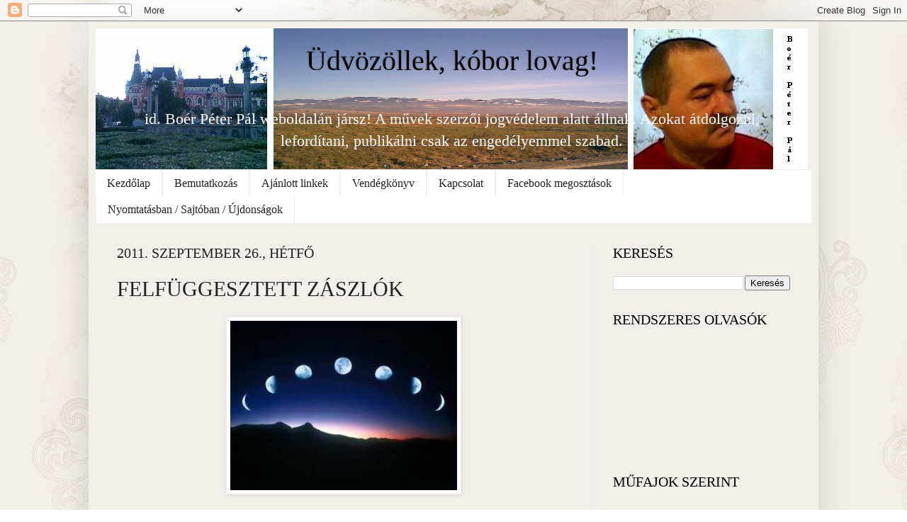

--- FILE ---
content_type: text/html; charset=UTF-8
request_url: http://boerpeterpal.blogspot.com/2011/09/felfuggesztett-zaszlok.html
body_size: 35990
content:
<!DOCTYPE html>
<html class='v2' dir='ltr' xmlns='http://www.w3.org/1999/xhtml' xmlns:b='http://www.google.com/2005/gml/b' xmlns:data='http://www.google.com/2005/gml/data' xmlns:expr='http://www.google.com/2005/gml/expr'>
<head>
<link href='https://www.blogger.com/static/v1/widgets/335934321-css_bundle_v2.css' rel='stylesheet' type='text/css'/>
<meta content='IE=EmulateIE7' http-equiv='X-UA-Compatible'/>
<meta content='width=1100' name='viewport'/>
<meta content='text/html; charset=UTF-8' http-equiv='Content-Type'/>
<meta content='blogger' name='generator'/>
<link href='http://boerpeterpal.blogspot.com/favicon.ico' rel='icon' type='image/x-icon'/>
<link href='http://boerpeterpal.blogspot.com/2011/09/felfuggesztett-zaszlok.html' rel='canonical'/>
<link rel="alternate" type="application/atom+xml" title="Üdvözöllek,  kóbor lovag! - Atom" href="http://boerpeterpal.blogspot.com/feeds/posts/default" />
<link rel="alternate" type="application/rss+xml" title="Üdvözöllek,  kóbor lovag! - RSS" href="http://boerpeterpal.blogspot.com/feeds/posts/default?alt=rss" />
<link rel="service.post" type="application/atom+xml" title="Üdvözöllek,  kóbor lovag! - Atom" href="https://www.blogger.com/feeds/719561435919789070/posts/default" />

<link rel="alternate" type="application/atom+xml" title="Üdvözöllek,  kóbor lovag! - Atom" href="http://boerpeterpal.blogspot.com/feeds/2352452075379185804/comments/default" />
<!--Can't find substitution for tag [blog.ieCssRetrofitLinks]-->
<link href='https://blogger.googleusercontent.com/img/b/R29vZ2xl/AVvXsEgVzoE-FU1AM1NGkKrXlsP4voZQCRuf1xlI_rw1ruTXb0cKg-IChOjhWiVXb_dJIOCbl3oO-a-mRMf6pETmxHMlJ3_2tv3S1KmQlMFmEFdYVLvbMYIqwHEUtbeDgoJ7aUMnccakoqmglwI/s1600/a.jpg' rel='image_src'/>
<meta content='http://boerpeterpal.blogspot.com/2011/09/felfuggesztett-zaszlok.html' property='og:url'/>
<meta content='FELFÜGGESZTETT ZÁSZLÓK' property='og:title'/>
<meta content='                                                             Dráma két felvonásban                                                          ...' property='og:description'/>
<meta content='https://blogger.googleusercontent.com/img/b/R29vZ2xl/AVvXsEgVzoE-FU1AM1NGkKrXlsP4voZQCRuf1xlI_rw1ruTXb0cKg-IChOjhWiVXb_dJIOCbl3oO-a-mRMf6pETmxHMlJ3_2tv3S1KmQlMFmEFdYVLvbMYIqwHEUtbeDgoJ7aUMnccakoqmglwI/w1200-h630-p-k-no-nu/a.jpg' property='og:image'/>
<title>Üdvözöllek,  kóbor lovag!: FELFÜGGESZTETT ZÁSZLÓK</title>
<style id='page-skin-1' type='text/css'><!--
/*
-----------------------------------------------
Blogger Template Style
Name:     Simple
Designer: Josh Peterson
URL:      www.noaesthetic.com
----------------------------------------------- */
/* Variable definitions
====================
<Variable name="keycolor" description="Main Color" type="color" default="#66bbdd"/>
<Group description="Page Text" selector="body">
<Variable name="body.font" description="Font" type="font"
default="normal normal 12px Garamond"/>
<Variable name="body.text.color" description="Text Color" type="color" default="#222222"/>
</Group>
<Group description="Backgrounds" selector=".body-fauxcolumns-outer">
<Variable name="body.background.color" description="Outer Background" type="color" default="#66bbdd"/>
<Variable name="content.background.color" description="Main Background" type="color" default="#ffffff"/>
<Variable name="header.background.color" description="Header Background" type="color" default="transparent"/>
</Group>
<Group description="Links" selector=".main-outer">
<Variable name="link.color" description="Link Color" type="color" default="#2288bb"/>
<Variable name="link.visited.color" description="Visited Color" type="color" default="#888888"/>
<Variable name="link.hover.color" description="Hover Color" type="color" default="#33aaff"/>
</Group>
<Group description="Blog Title" selector=".header h1">
<Variable name="header.font" description="Font" type="font"
default="normal normal 60px Garamond"/>
<Variable name="header.text.color" description="Title Color" type="color" default="#3399bb" />
</Group>
<Group description="Blog Description" selector=".header .description">
<Variable name="description.text.color" description="Description Color" type="color"
default="#777777" />
</Group>
<Group description="Tabs Text" selector=".tabs-inner .widget li a">
<Variable name="tabs.font" description="Font" type="font"
default="normal normal 14px Garamond"/>
<Variable name="tabs.text.color" description="Text Color" type="color" default="#999999"/>
<Variable name="tabs.selected.text.color" description="Selected Color" type="color" default="#000000"/>
</Group>
<Group description="Tabs Background" selector=".tabs-outer .PageList">
<Variable name="tabs.background.color" description="Background Color" type="color" default="#f5f5f5"/>
<Variable name="tabs.selected.background.color" description="Selected Color" type="color" default="#eeeeee"/>
</Group>
<Group description="Post Title" selector="h3.post-title, .comments h4">
<Variable name="post.title.font" description="Font" type="font"
default="normal normal 22px Garamond"/>
</Group>
<Group description="Date Header" selector=".date-header">
<Variable name="date.header.color" description="Text Color" type="color"
default="#222222"/>
<Variable name="date.header.background.color" description="Background Color" type="color"
default="transparent"/>
</Group>
<Group description="Post Footer" selector=".post-footer">
<Variable name="post.footer.text.color" description="Text Color" type="color" default="#666666"/>
<Variable name="post.footer.background.color" description="Background Color" type="color"
default="#f9f9f9"/>
<Variable name="post.footer.border.color" description="Shadow Color" type="color" default="#eeeeee"/>
</Group>
<Group description="Gadgets" selector="h2">
<Variable name="widget.title.font" description="Title Font" type="font"
default="normal bold 11px Garamond"/>
<Variable name="widget.title.text.color" description="Title Color" type="color" default="#000000"/>
<Variable name="widget.alternate.text.color" description="Alternate Color" type="color" default="#999999"/>
</Group>
<Group description="Images" selector=".main-inner">
<Variable name="image.background.color" description="Background Color" type="color" default="#ffffff"/>
<Variable name="image.border.color" description="Border Color" type="color" default="#eeeeee"/>
<Variable name="image.text.color" description="Caption Text Color" type="color" default="#222222"/>
</Group>
<Group description="Accents" selector=".content-inner">
<Variable name="body.rule.color" description="Separator Line Color" type="color" default="#eeeeee"/>
<Variable name="tabs.border.color" description="Tabs Border Color" type="color" default="#eeeeee"/>
</Group>
<Variable name="body.background" description="Body Background" type="background"
color="#ffffff" default="$(color) none repeat scroll top left"/>
<Variable name="body.background.override" description="Body Background Override" type="string" default=""/>
<Variable name="body.background.gradient.cap" description="Body Gradient Cap" type="url"
default="url(http://www.blogblog.com/1kt/simple/gradients_light.png)"/>
<Variable name="body.background.gradient.tile" description="Body Gradient Tile" type="url"
default="url(http://www.blogblog.com/1kt/simple/body_gradient_tile_light.png)"/>
<Variable name="content.background.color.selector" description="Content Background Color Selector" type="string" default=".content-inner"/>
<Variable name="content.padding" description="Content Padding" type="length" default="10px"/>
<Variable name="content.padding.horizontal" description="Content Horizontal Padding" type="length" default="10px"/>
<Variable name="content.shadow.spread" description="Content Shadow Spread" type="length" default="40px"/>
<Variable name="content.shadow.spread.webkit" description="Content Shadow Spread (WebKit)" type="length" default="5px"/>
<Variable name="content.shadow.spread.ie" description="Content Shadow Spread (IE)" type="length" default="10px"/>
<Variable name="main.border.width" description="Main Border Width" type="length" default="0"/>
<Variable name="header.background.gradient" description="Header Gradient" type="url" default="none"/>
<Variable name="header.shadow.offset.left" description="Header Shadow Offset Left" type="length" default="-1px"/>
<Variable name="header.shadow.offset.top" description="Header Shadow Offset Top" type="length" default="-1px"/>
<Variable name="header.shadow.spread" description="Header Shadow Spread" type="length" default="1px"/>
<Variable name="header.padding" description="Header Padding" type="length" default="30px"/>
<Variable name="header.border.size" description="Header Border Size" type="length" default="1px"/>
<Variable name="header.bottom.border.size" description="Header Bottom Border Size" type="length" default="1px"/>
<Variable name="header.border.horizontalsize" description="Header Horizontal Border Size" type="length" default="0"/>
<Variable name="description.text.size" description="Description Text Size" type="string" default="140%"/>
<Variable name="tabs.margin.top" description="Tabs Margin Top" type="length" default="0" />
<Variable name="tabs.margin.side" description="Tabs Side Margin" type="length" default="30px" />
<Variable name="tabs.background.gradient" description="Tabs Background Gradient" type="url"
default="url(http://www.blogblog.com/1kt/simple/gradients_light.png)"/>
<Variable name="tabs.border.width" description="Tabs Border Width" type="length" default="1px"/>
<Variable name="tabs.bevel.border.width" description="Tabs Bevel Border Width" type="length" default="1px"/>
<Variable name="date.header.padding" description="Date Header Padding" type="string" default="inherit"/>
<Variable name="date.header.letterspacing" description="Date Header Letter Spacing" type="string" default="inherit"/>
<Variable name="date.header.margin" description="Date Header Margin" type="string" default="inherit"/>
<Variable name="post.margin.bottom" description="Post Bottom Margin" type="length" default="25px"/>
<Variable name="image.border.small.size" description="Image Border Small Size" type="length" default="2px"/>
<Variable name="image.border.large.size" description="Image Border Large Size" type="length" default="5px"/>
<Variable name="page.width.selector" description="Page Width Selector" type="string" default=".region-inner"/>
<Variable name="page.width" description="Page Width" type="string" default="auto"/>
<Variable name="main.section.margin" description="Main Section Margin" type="length" default="15px"/>
<Variable name="main.padding" description="Main Padding" type="length" default="15px"/>
<Variable name="main.padding.top" description="Main Padding Top" type="length" default="30px"/>
<Variable name="main.padding.bottom" description="Main Padding Bottom" type="length" default="30px"/>
<Variable name="paging.background"
color="#f2efea"
description="Background of blog paging area" type="background"
default="transparent none no-repeat scroll top center"/>
<Variable name="footer.bevel" description="Bevel border length of footer" type="length" default="0"/>
<Variable name="mobile.background.overlay" description="Mobile Background Overlay" type="string"
default="transparent none repeat scroll top left"/>
<Variable name="mobile.background.size" description="Mobile Background Size" type="string" default="auto"/>
<Variable name="mobile.button.color" description="Mobile Button Color" type="color" default="#ffffff" />
<Variable name="startSide" description="Side where text starts in blog language" type="automatic" default="left"/>
<Variable name="endSide" description="Side where text ends in blog language" type="automatic" default="right"/>
*/
/* Content
----------------------------------------------- */
body {
font: normal normal 16px Garamond;
color: #222222;
background: #ffffff url(http://2.bp.blogspot.com/-JUQ3CC1_WqI/ToDuo1Cc_MI/AAAAAAAAABk/53jrAEnh0Lo/s1600/barnah%25C3%25A1tt%25C3%25A9r.jpg) repeat fixed top center;
padding: 0 40px 40px 40px;
}
html body .region-inner {
min-width: 0;
max-width: 100%;
width: auto;
}
a:link {
text-decoration:none;
color: #660000;
}
a:visited {
text-decoration:none;
color: #660000;
}
a:hover {
text-decoration:underline;
color: #cc0000;
}
.body-fauxcolumn-outer .fauxcolumn-inner {
background: transparent none repeat scroll top left;
_background-image: none;
}
.body-fauxcolumn-outer .cap-top {
position: absolute;
z-index: 1;
height: 400px;
width: 100%;
background: #ffffff url(http://2.bp.blogspot.com/-JUQ3CC1_WqI/ToDuo1Cc_MI/AAAAAAAAABk/53jrAEnh0Lo/s1600/barnah%25C3%25A1tt%25C3%25A9r.jpg) repeat fixed top center;
}
.body-fauxcolumn-outer .cap-top .cap-left {
width: 100%;
background: transparent none repeat-x scroll top left;
_background-image: none;
}
.content-outer {
-moz-box-shadow: 0 0 40px rgba(0, 0, 0, .15);
-webkit-box-shadow: 0 0 5px rgba(0, 0, 0, .15);
-goog-ms-box-shadow: 0 0 10px #333333;
box-shadow: 0 0 40px rgba(0, 0, 0, .15);
margin-bottom: 1px;
}
.content-inner {
padding: 10px 10px;
}
.content-inner {
background-color: #f2efea;
}
/* Header
----------------------------------------------- */
.header-outer {
background: transparent none repeat-x scroll 0 -400px;
_background-image: none;
}
.Header h1 {
font: normal normal 40px Garamond;
color: #000000;
text-shadow: -1px -1px 1px rgba(0, 0, 0, .2);
}
.Header h1 a {
color: #000000;
}
.Header .description {
font-size: 140%;
color: #ffffff;
}
.header-inner .Header .titlewrapper {
padding: 22px 30px;
}
.header-inner .Header .descriptionwrapper {
padding: 0 30px;
}
/* Tabs
----------------------------------------------- */
.tabs-inner .section:first-child {
border-top: 1px solid #eeeeee;
}
.tabs-inner .section:first-child ul {
margin-top: -1px;
border-top: 1px solid #eeeeee;
border-left: 0 solid #eeeeee;
border-right: 0 solid #eeeeee;
}
.tabs-inner .widget ul {
background: #ffffff url(http://www.blogblog.com/1kt/simple/gradients_light.png) repeat-x scroll 0 -800px;
_background-image: none;
border-bottom: 1px solid #eeeeee;
margin-top: 0;
margin-left: -30px;
margin-right: -30px;
}
.tabs-inner .widget li a {
display: inline-block;
padding: .6em 1em;
font: normal normal 16px Garamond;
color: #222222;
border-left: 1px solid #f2efea;
border-right: 1px solid #eeeeee;
}
.tabs-inner .widget li:first-child a {
border-left: none;
}
.tabs-inner .widget li.selected a, .tabs-inner .widget li a:hover {
color: #ffffff;
background-color: #999999;
text-decoration: none;
}
/* Columns
----------------------------------------------- */
.main-outer {
border-top: 0 solid #eeeeee;
}
.fauxcolumn-left-outer .fauxcolumn-inner {
border-right: 1px solid #eeeeee;
}
.fauxcolumn-right-outer .fauxcolumn-inner {
border-left: 1px solid #eeeeee;
}
/* Headings
----------------------------------------------- */
h2 {
margin: 0 0 1em 0;
font: normal normal 20px Garamond;
color: #000000;
text-transform: uppercase;
}
/* Widgets
----------------------------------------------- */
.widget .zippy {
color: #999999;
text-shadow: 2px 2px 1px rgba(0, 0, 0, .1);
}
.widget .popular-posts ul {
list-style: none;
}
/* Posts
----------------------------------------------- */
.date-header span {
background-color: transparent;
color: #222222;
padding: inherit;
letter-spacing: inherit;
margin: inherit;
}
.main-inner {
padding-top: 30px;
padding-bottom: 30px;
}
.main-inner .column-center-inner {
padding: 0 15px;
}
.main-inner .column-center-inner .section {
margin: 0 15px;
}
.post {
margin: 0 0 25px 0;
}
h3.post-title, .comments h4 {
font: normal normal 30px Garamond;
margin: .75em 0 0;
}
.post-body {
font-size: 110%;
line-height: 1.4;
position: relative;
}
.post-body img, .post-body .tr-caption-container, .Profile img, .Image img,
.BlogList .item-thumbnail img {
padding: 2px;
background: #ffffff;
border: 1px solid #eeeeee;
-moz-box-shadow: 1px 1px 5px rgba(0, 0, 0, .1);
-webkit-box-shadow: 1px 1px 5px rgba(0, 0, 0, .1);
box-shadow: 1px 1px 5px rgba(0, 0, 0, .1);
}
.post-body img, .post-body .tr-caption-container {
padding: 5px;
}
.post-body .tr-caption-container {
color: #222222;
}
.post-body .tr-caption-container img {
padding: 0;
background: transparent;
border: none;
-moz-box-shadow: 0 0 0 rgba(0, 0, 0, .1);
-webkit-box-shadow: 0 0 0 rgba(0, 0, 0, .1);
box-shadow: 0 0 0 rgba(0, 0, 0, .1);
}
.post-header {
margin: 0 0 1.5em;
line-height: 1.6;
font-size: 90%;
}
.post-footer {
margin: 20px -2px 0;
padding: 5px 10px;
color: #000000;
background-color: #f2efea;
border-bottom: 1px solid #999999;
line-height: 1.6;
font-size: 90%;
}
#comments .comment-author {
padding-top: 1.5em;
border-top: 1px solid #eeeeee;
background-position: 0 1.5em;
}
#comments .comment-author:first-child {
padding-top: 0;
border-top: none;
}
.avatar-image-container {
margin: .2em 0 0;
}
#comments .avatar-image-container img {
border: 1px solid #eeeeee;
}
/* Accents
---------------------------------------------- */
.section-columns td.columns-cell {
border-left: 1px solid #eeeeee;
}
.blog-pager {
background: transparent none no-repeat scroll top center;
}
.blog-pager-older-link, .home-link,
.blog-pager-newer-link {
background-color: #f2efea;
padding: 5px;
}
.footer-outer {
border-top: 0 dashed #bbbbbb;
}
/* Mobile
----------------------------------------------- */
body.mobile  {
background-size: auto;
}
.mobile .body-fauxcolumn-outer {
background: transparent none repeat scroll top left;
}
.mobile .body-fauxcolumn-outer .cap-top {
background-size: 100% auto;
}
.mobile .content-outer {
-webkit-box-shadow: 0 0 3px rgba(0, 0, 0, .15);
box-shadow: 0 0 3px rgba(0, 0, 0, .15);
padding: 0 40px;
}
body.mobile .AdSense {
margin: 0 -40px;
}
.mobile .tabs-inner .widget ul {
margin-left: 0;
margin-right: 0;
}
.mobile .post {
margin: 0;
}
.mobile .main-inner .column-center-inner .section {
margin: 0;
}
.mobile .date-header span {
padding: 0.1em 10px;
margin: 0 -10px;
}
.mobile h3.post-title {
margin: 0;
}
.mobile .blog-pager {
background: transparent none no-repeat scroll top center;
}
.mobile .footer-outer {
border-top: none;
}
.mobile .main-inner, .mobile .footer-inner {
background-color: #f2efea;
}
.mobile-index-contents {
color: #222222;
}
.mobile-link-button {
background-color: #660000;
}
.mobile-link-button a:link, .mobile-link-button a:visited {
color: #ffffff;
}
.mobile .tabs-inner .section:first-child {
border-top: none;
}
.mobile .tabs-inner .PageList .widget-content {
background-color: #999999;
color: #ffffff;
border-top: 1px solid #eeeeee;
border-bottom: 1px solid #eeeeee;
}
.mobile .tabs-inner .PageList .widget-content .pagelist-arrow {
border-left: 1px solid #eeeeee;
}
#header-inner img {margin: 0 auto !important;}
#header-inner {text-align:center !important;} /*include this line if you are using Template Designer*/
--></style>
<style id='template-skin-1' type='text/css'><!--
body {
min-width: 1030px;
}
.content-outer, .content-fauxcolumn-outer, .region-inner {
min-width: 1030px;
max-width: 1030px;
_width: 1030px;
}
.main-inner .columns {
padding-left: 0px;
padding-right: 310px;
}
.main-inner .fauxcolumn-center-outer {
left: 0px;
right: 310px;
/* IE6 does not respect left and right together */
_width: expression(this.parentNode.offsetWidth -
parseInt("0px") -
parseInt("310px") + 'px');
}
.main-inner .fauxcolumn-left-outer {
width: 0px;
}
.main-inner .fauxcolumn-right-outer {
width: 310px;
}
.main-inner .column-left-outer {
width: 0px;
right: 100%;
margin-left: -0px;
}
.main-inner .column-right-outer {
width: 310px;
margin-right: -310px;
}
#layout {
min-width: 0;
}
#layout .content-outer {
min-width: 0;
width: 800px;
}
#layout .region-inner {
min-width: 0;
width: auto;
}
--></style>
<link href='https://www.blogger.com/dyn-css/authorization.css?targetBlogID=719561435919789070&amp;zx=f25d7e7d-a3f2-4204-a4f5-e71041eb2f9e' media='none' onload='if(media!=&#39;all&#39;)media=&#39;all&#39;' rel='stylesheet'/><noscript><link href='https://www.blogger.com/dyn-css/authorization.css?targetBlogID=719561435919789070&amp;zx=f25d7e7d-a3f2-4204-a4f5-e71041eb2f9e' rel='stylesheet'/></noscript>
<meta name='google-adsense-platform-account' content='ca-host-pub-1556223355139109'/>
<meta name='google-adsense-platform-domain' content='blogspot.com'/>

</head>
<body class='loading'>
<div class='navbar section' id='navbar'><div class='widget Navbar' data-version='1' id='Navbar1'><script type="text/javascript">
    function setAttributeOnload(object, attribute, val) {
      if(window.addEventListener) {
        window.addEventListener('load',
          function(){ object[attribute] = val; }, false);
      } else {
        window.attachEvent('onload', function(){ object[attribute] = val; });
      }
    }
  </script>
<div id="navbar-iframe-container"></div>
<script type="text/javascript" src="https://apis.google.com/js/platform.js"></script>
<script type="text/javascript">
      gapi.load("gapi.iframes:gapi.iframes.style.bubble", function() {
        if (gapi.iframes && gapi.iframes.getContext) {
          gapi.iframes.getContext().openChild({
              url: 'https://www.blogger.com/navbar/719561435919789070?po\x3d2352452075379185804\x26origin\x3dhttp://boerpeterpal.blogspot.com',
              where: document.getElementById("navbar-iframe-container"),
              id: "navbar-iframe"
          });
        }
      });
    </script><script type="text/javascript">
(function() {
var script = document.createElement('script');
script.type = 'text/javascript';
script.src = '//pagead2.googlesyndication.com/pagead/js/google_top_exp.js';
var head = document.getElementsByTagName('head')[0];
if (head) {
head.appendChild(script);
}})();
</script>
</div></div>
<div class='body-fauxcolumns'>
<div class='fauxcolumn-outer body-fauxcolumn-outer'>
<div class='cap-top'>
<div class='cap-left'></div>
<div class='cap-right'></div>
</div>
<div class='fauxborder-left'>
<div class='fauxborder-right'></div>
<div class='fauxcolumn-inner'>
</div>
</div>
<div class='cap-bottom'>
<div class='cap-left'></div>
<div class='cap-right'></div>
</div>
</div>
</div>
<div class='content'>
<div class='content-fauxcolumns'>
<div class='fauxcolumn-outer content-fauxcolumn-outer'>
<div class='cap-top'>
<div class='cap-left'></div>
<div class='cap-right'></div>
</div>
<div class='fauxborder-left'>
<div class='fauxborder-right'></div>
<div class='fauxcolumn-inner'>
</div>
</div>
<div class='cap-bottom'>
<div class='cap-left'></div>
<div class='cap-right'></div>
</div>
</div>
</div>
<div class='content-outer'>
<div class='content-cap-top cap-top'>
<div class='cap-left'></div>
<div class='cap-right'></div>
</div>
<div class='fauxborder-left content-fauxborder-left'>
<div class='fauxborder-right content-fauxborder-right'></div>
<div class='content-inner'>
<header>
<div class='header-outer'>
<div class='header-cap-top cap-top'>
<div class='cap-left'></div>
<div class='cap-right'></div>
</div>
<div class='fauxborder-left header-fauxborder-left'>
<div class='fauxborder-right header-fauxborder-right'></div>
<div class='region-inner header-inner'>
<div class='header section' id='header'><div class='widget Header' data-version='1' id='Header1'>
<div id='header-inner' style='background-image: url("https://blogger.googleusercontent.com/img/b/R29vZ2xl/AVvXsEgR2K584HAAxyAuRp4jO9n2ndVX9piU-uxEw0VvsfFa73AnZI3F7KW5QWL34ukuFo8a80NnDe2_plmF3vpXZ9Sl6gcZXDp_sSl9ZXGvMUGWepDvFkJgMxPdPZm2d5MTfKeGQBYqyy2L4O4/s1600/Boerfejl%25C3%25A9c.PNG"); background-position: left; width: 1005px; min-height: 199px; _height: 199px; background-repeat: no-repeat; '>
<div class='titlewrapper' style='background: transparent'>
<h1 class='title' style='background: transparent; border-width: 0px'>
<a href='http://boerpeterpal.blogspot.com/'>
Üdvözöllek,  kóbor lovag!
</a>
</h1>
</div>
<div class='descriptionwrapper'>
<p class='description'><span>id. Boér Péter Pál weboldalán jársz!

A művek szerzői jogvédelem alatt állnak. 
Azokat átdolgozni, lefordítani, publikálni 
csak az engedélyemmel szabad.</span></p>
</div>
</div>
</div></div>
</div>
</div>
<div class='header-cap-bottom cap-bottom'>
<div class='cap-left'></div>
<div class='cap-right'></div>
</div>
</div>
</header>
<div class='tabs-outer'>
<div class='tabs-cap-top cap-top'>
<div class='cap-left'></div>
<div class='cap-right'></div>
</div>
<div class='fauxborder-left tabs-fauxborder-left'>
<div class='fauxborder-right tabs-fauxborder-right'></div>
<div class='region-inner tabs-inner'>
<div class='tabs section' id='crosscol'><div class='widget PageList' data-version='1' id='PageList1'>
<h2>Oldalak</h2>
<div class='widget-content'>
<ul>
<li>
<a href='http://boerpeterpal.blogspot.com/'>Kezdőlap</a>
</li>
<li>
<a href='http://boerpeterpal.blogspot.com/p/bemutatkozas.html'>Bemutatkozás</a>
</li>
<li>
<a href='http://boerpeterpal.blogspot.com/p/ajanlott-linkek.html'>Ajánlott linkek    </a>
</li>
<li>
<a href='http://boerpeterpal.blogspot.com/p/vendegkonyv.html'>Vendégkönyv</a>
</li>
<li>
<a href='http://boerpeterpal.blogspot.com/p/kapcsolat.html'>Kapcsolat</a>
</li>
<li>
<a href='http://boerpeterpal.blogspot.com/p/facebook-megosztasok.html'>Facebook megosztások</a>
</li>
<li>
<a href='http://boerpeterpal.blogspot.com/p/nyomtatasban-radioban-riportok.html'>Nyomtatásban / Sajtóban / Újdonságok</a>
</li>
</ul>
<div class='clear'></div>
</div>
</div></div>
<div class='tabs no-items section' id='crosscol-overflow'></div>
</div>
</div>
<div class='tabs-cap-bottom cap-bottom'>
<div class='cap-left'></div>
<div class='cap-right'></div>
</div>
</div>
<div class='main-outer'>
<div class='main-cap-top cap-top'>
<div class='cap-left'></div>
<div class='cap-right'></div>
</div>
<div class='fauxborder-left main-fauxborder-left'>
<div class='fauxborder-right main-fauxborder-right'></div>
<div class='region-inner main-inner'>
<div class='columns fauxcolumns'>
<div class='fauxcolumn-outer fauxcolumn-center-outer'>
<div class='cap-top'>
<div class='cap-left'></div>
<div class='cap-right'></div>
</div>
<div class='fauxborder-left'>
<div class='fauxborder-right'></div>
<div class='fauxcolumn-inner'>
</div>
</div>
<div class='cap-bottom'>
<div class='cap-left'></div>
<div class='cap-right'></div>
</div>
</div>
<div class='fauxcolumn-outer fauxcolumn-left-outer'>
<div class='cap-top'>
<div class='cap-left'></div>
<div class='cap-right'></div>
</div>
<div class='fauxborder-left'>
<div class='fauxborder-right'></div>
<div class='fauxcolumn-inner'>
</div>
</div>
<div class='cap-bottom'>
<div class='cap-left'></div>
<div class='cap-right'></div>
</div>
</div>
<div class='fauxcolumn-outer fauxcolumn-right-outer'>
<div class='cap-top'>
<div class='cap-left'></div>
<div class='cap-right'></div>
</div>
<div class='fauxborder-left'>
<div class='fauxborder-right'></div>
<div class='fauxcolumn-inner'>
</div>
</div>
<div class='cap-bottom'>
<div class='cap-left'></div>
<div class='cap-right'></div>
</div>
</div>
<!-- corrects IE6 width calculation -->
<div class='columns-inner'>
<div class='column-center-outer'>
<div class='column-center-inner'>
<div class='main section' id='main'><div class='widget Blog' data-version='1' id='Blog1'>
<div class='blog-posts hfeed'>
<!--Can't find substitution for tag [defaultAdStart]-->

          <div class="date-outer">
        
<h2 class='date-header'><span>2011. szeptember 26., hétfő</span></h2>

          <div class="date-posts">
        
<div class='post-outer'>
<div class='post hentry'>
<a name='2352452075379185804'></a>
<h3 class='post-title entry-title'>
FELFÜGGESZTETT ZÁSZLÓK
</h3>
<div class='post-header'>
<div class='post-header-line-1'></div>
</div>
<div class='post-body entry-content' id='post-body-2352452075379185804'>
<div class="yiv1311625459msonormal" style="margin-bottom: 14.0pt; margin-left: 0in; margin-right: 0in; margin-top: 14.0pt;">
<div class="separator" style="clear: both; text-align: center;">
<a href="https://blogger.googleusercontent.com/img/b/R29vZ2xl/AVvXsEgVzoE-FU1AM1NGkKrXlsP4voZQCRuf1xlI_rw1ruTXb0cKg-IChOjhWiVXb_dJIOCbl3oO-a-mRMf6pETmxHMlJ3_2tv3S1KmQlMFmEFdYVLvbMYIqwHEUtbeDgoJ7aUMnccakoqmglwI/s1600/a.jpg" imageanchor="1" style="margin-left: 1em; margin-right: 1em;"><img border="0" src="https://blogger.googleusercontent.com/img/b/R29vZ2xl/AVvXsEgVzoE-FU1AM1NGkKrXlsP4voZQCRuf1xlI_rw1ruTXb0cKg-IChOjhWiVXb_dJIOCbl3oO-a-mRMf6pETmxHMlJ3_2tv3S1KmQlMFmEFdYVLvbMYIqwHEUtbeDgoJ7aUMnccakoqmglwI/s1600/a.jpg" /></a></div>
<b><sup><span style="font-size: 28.0pt;"></span></sup></b>&nbsp;&nbsp;&nbsp;&nbsp;&nbsp;&nbsp;&nbsp;&nbsp;&nbsp;&nbsp;&nbsp;&nbsp;&nbsp;&nbsp;&nbsp;&nbsp;&nbsp;&nbsp;&nbsp;&nbsp;&nbsp;&nbsp;&nbsp;&nbsp;&nbsp;&nbsp;&nbsp;&nbsp;&nbsp;&nbsp;&nbsp;&nbsp;&nbsp;&nbsp;&nbsp;&nbsp;&nbsp;&nbsp;&nbsp;&nbsp;&nbsp;&nbsp;&nbsp;&nbsp;&nbsp;&nbsp;&nbsp;&nbsp;&nbsp;
&nbsp;&nbsp;&nbsp;&nbsp;&nbsp;&nbsp;&nbsp; Dráma két felvonásban</div>
<div class="yiv1311625459msonormal" style="margin-bottom: 14.0pt; margin-left: 0in; margin-right: 0in; margin-top: 14.0pt;">
&nbsp;&nbsp;&nbsp;&nbsp;&nbsp;&nbsp;&nbsp;&nbsp;&nbsp;&nbsp;&nbsp;&nbsp;&nbsp;&nbsp;&nbsp;&nbsp;&nbsp;&nbsp;&nbsp;&nbsp;&nbsp;&nbsp;&nbsp;&nbsp;&nbsp;&nbsp;&nbsp;&nbsp;&nbsp;&nbsp;&nbsp;&nbsp;&nbsp;&nbsp;&nbsp;&nbsp;&nbsp;&nbsp;&nbsp;&nbsp;&nbsp;&nbsp;&nbsp;&nbsp;&nbsp;&nbsp;&nbsp;&nbsp;&nbsp;&nbsp;&nbsp;&nbsp;&nbsp;&nbsp;&nbsp;&nbsp;
</div>
<div class="yiv1311625459msonormal" style="margin-bottom: 14.0pt; margin-left: 0in; margin-right: 0in; margin-top: 14.0pt;">
<b>SZEREPLŐK:</b></div>
<div class="yiv1311625459msonormal" style="margin-bottom: 14.0pt; margin-left: 0in; margin-right: 0in; margin-top: 14.0pt;">
Dénes </div>
<div class="yiv1311625459msonormal" style="margin-bottom: 14.0pt; margin-left: 0in; margin-right: 0in; margin-top: 14.0pt;">
Mihály alkoholista </div>
<div class="yiv1311625459msonormal" style="margin-bottom: 14.0pt; margin-left: 0in; margin-right: 0in; margin-top: 14.0pt;">
Levente régész</div>
<div class="yiv1311625459msonormal" style="margin-bottom: 14.0pt; margin-left: 0in; margin-right: 0in; margin-top: 14.0pt;">
Jolánka, Dénes feleségének hangja</div>
<div class="yiv1311625459msonormal" style="margin-bottom: 14.0pt; margin-left: 0in; margin-right: 0in; margin-top: 14.0pt;">
Misztikus női hang </div>
<div class="yiv1311625459msonormal" style="margin-bottom: 14.0pt; margin-left: 0in; margin-right: 0in; margin-top: 14.0pt;">
Kaszás férfi </div>
<div class="yiv1311625459msonormal" style="margin-bottom: 14.0pt; margin-left: 0in; margin-right: 0in; margin-top: 14.0pt;">
Járőr parancsnok</div>
<div class="yiv1311625459msonormal" style="margin-bottom: 14.0pt; margin-left: 0in; margin-right: 0in; margin-top: 14.0pt; text-align: justify;">
<br /></div>
<div align="center" class="yiv1311625459msonormal" style="margin-bottom: 14.0pt; margin-left: 0in; margin-right: 0in; margin-top: 14.0pt; text-align: center;">
&nbsp;<b>Első
felvonás</b></div>
<div align="center" class="yiv1311625459msonormal" style="margin-bottom: 14.0pt; margin-left: 0in; margin-right: 0in; margin-top: 14.0pt; text-align: center;">
<br /></div>
<div class="yiv1311625459msonormal" style="margin-bottom: 14.0pt; margin-left: 0in; margin-right: 0in; margin-top: 14.0pt;">
<b>I. Jelenet</b></div>
<div class="yiv1311625459msonormal" style="margin-bottom: 14.0pt; margin-left: 0in; margin-right: 0in; margin-top: 14.0pt;">
<b>Szín: (</b><i>Park éjjel. Fák alatt,
egyszerű padon ül. Háttérben és oldalt egy-egy templom dereng. Mögötte,
zászlórúd. Fiatal, harmincas éveiben járó férfi a padon ülve, előregörnyedten,
térdére támaszkodva, állát alátámasztva tenyerével beszél. Egymaga van a
színen.)</i></div>
<div class="yiv1311625459msonormal" style="margin-bottom: 14.0pt; margin-left: 0in; margin-right: 0in; margin-top: 14.0pt; text-align: justify;">
<br /></div>
<div class="yiv1311625459msonormal" style="margin-bottom: 14.0pt; margin-left: 0in; margin-right: 0in; margin-top: 14.0pt;">
<b>Dénes:</b> Ú, de furcsán süvölt&nbsp;
a szél, hogy kerülök ide? Ekkora Holdat soha nem láttam még. Az egész
söpredéket maga mögé rejti. Gonoszul világító fényével kikészít, mégis látom
őket! </div>
<div class="yiv1311625459msonormal" style="margin-bottom: 14.0pt; margin-left: 0in; margin-right: 0in; margin-top: 14.0pt;">
Simogat a szél és süvít a fülembe,
ilyennek még ezt sem hallottam, épp mint mikor gyerekként búgócsigát pörgettem.
</div>
<div class="yiv1311625459msonormal" style="margin-bottom: 14.0pt; margin-left: 0in; margin-right: 0in; margin-top: 14.0pt; text-align: justify;">
Dagad a Hold&#8230; Hiszen
ez kóros! És nem is fedi az ocsmány rendszert, amit már nem akarok látni. Nincs
elég sötét, elég bódult sem vagyok ahhoz, hogy feledjem, amit nem akarok. </div>
<div class="yiv1311625459msonormal" style="margin-bottom: 14.0pt; margin-left: 0in; margin-right: 0in; margin-top: 14.0pt; text-align: justify;">
Fák közé jöttem és
most azt látom, amit elvettek tőlem. Szétvilágítja a Hold! Még az egyen
frizurákat sem tudom elfelejteni. </div>
<div class="yiv1311625459msonormal" style="margin-bottom: 14.0pt; margin-left: 0in; margin-right: 0in; margin-top: 14.0pt; text-align: justify;">
<i>(Mormolja)</i></div>
<div class="yiv1311625459msonormal" style="margin-bottom: 14.0pt; margin-left: 0in; margin-right: 0in; margin-top: 14.0pt; text-align: justify;">
Mögöttem templom,
balra is templom, előttem múzeum &#8211; hm! -, még pár évtizede püspöki palota...
Biztos, hogy jó helyre jöttem? </div>
<div class="yiv1311625459msonormal" style="margin-bottom: 14.0pt; margin-left: 0in; margin-right: 0in; margin-top: 14.0pt; text-align: justify;">
<i>(Fejhez kap és
letörli a ráesett galambpiszkot.) </i></div>
<div class="yiv1311625459msonormal" style="margin-bottom: 14.0pt; margin-left: 0in; margin-right: 0in; margin-top: 14.0pt; text-align: justify;">
Galambröptű, nyáresti
dinamit.&nbsp; A fán sem pacsirta szól!</div>
<div class="yiv1311625459msonormal" style="margin-bottom: 14.0pt; margin-left: 0in; margin-right: 0in; margin-top: 14.0pt; text-align: justify;">
<i>(Mormolja)</i></div>
<div class="yiv1311625459msonormal" style="margin-bottom: 14.0pt; margin-left: 0in; margin-right: 0in; margin-top: 14.0pt;">
Mögöttem templom, balra is templom,
előttem múzeummá tett hadizsákmány, szabad rablással. Nem bírom tovább, nem
akarom látni őket, szétfeszítitek életem minden apró forgácsát! Mi maradt?
Egyetlen, amit nem vehettek el és én rendelkezem vele - hitem szerint nem -, de
hitemet támadták meg legjobban. Magamat legkevésbé sem siratom, de Jucika húgom
megérdemelte, hogy tanulmányai elismeréseként, vörös diplomával dicsérten,
dicséretnek csomagolt gyalázatot kapjon, és Botosányba kényszerlakoltassák?</div>
<div class="yiv1311625459msonormal" style="margin-bottom: 14.0pt; margin-left: 0in; margin-right: 0in; margin-top: 14.0pt; text-align: justify;">
Megettem ma is a négy
deka párizsimat. Három órányi sorállás után úgy vágta orrom elé a hentes, ha
illedelmesen meg nem köszönöm, kilök a sorból és elzavar.</div>
<div class="yiv1311625459msonormal" style="margin-bottom: 14.0pt; margin-left: 0in; margin-right: 0in; margin-top: 14.0pt; text-align: justify;">
<i>(Felnéz)</i></div>
<div class="yiv1311625459msonormal" style="margin-bottom: 14.0pt; margin-left: 0in; margin-right: 0in; margin-top: 14.0pt;">
Még kövérebb az a nyamvadt Hold, és mégis
tetszik, pedig mindent megvilágít, amit nem szeretnék. Hiába dugta mögé azt,
amit oda tud, jól látok, túlságosan tisztán! </div>
<div class="yiv1311625459msonormal" style="margin-bottom: 14.0pt; margin-left: 0in; margin-right: 0in; margin-top: 14.0pt; text-align: justify;">
<i>(Lenyúl a földre és
felemel egy fél literes üveget, ránéz, szinte szuggerálja)</i></div>
<div class="yiv1311625459msonormal" style="margin-bottom: 14.0pt; margin-left: 0in; margin-right: 0in; margin-top: 14.0pt; text-align: justify;">
Ha más nem, te
legalább itt vagy velem, gyere cuppantsak egyet a szádra! Úgy összeszoktunk,
hogy egymás nélkül nem is bírnánk, ugye? Na ugye! </div>
<div class="yiv1311625459msonormal" style="margin-bottom: 14.0pt; margin-left: 0in; margin-right: 0in; margin-top: 14.0pt; text-align: justify;">
<i>(Megkopogtatja az
üveg oldalát.)</i></div>
<div class="yiv1311625459msonormal" style="margin-bottom: 14.0pt; margin-left: 0in; margin-right: 0in; margin-top: 14.0pt; text-align: justify;">
Jól bírod! Előbb
laposat akartam, aztán rájöttem, hogy ez a nejlon szatyor ápol és véd. Elég, ha
egy újságpapírt rád tekerek, senki nem tudja mi van nálam. Hordozlak és
újratöltelek, te vagy a barátom! </div>
<div class="yiv1311625459msonormal" style="margin-bottom: 14.0pt; margin-left: 0in; margin-right: 0in; margin-top: 14.0pt;">
<i>(Még egyet húz az üvegből)</i></div>
<div class="yiv1311625459msonormal" style="margin-bottom: 14.0pt; margin-left: 0in; margin-right: 0in; margin-top: 14.0pt;">
Jó erős, szeretem! Lehet, hogy
mellényúltam az előbb, nem simogatlak tovább, ha kell szerte szét törlek. Kit
érdekelsz, az első sarkon találok másikat, ami benned van, ő az én barátom!
Lebegek, minden&nbsp; homályban sejlik. </div>
<div class="yiv1311625459msonormal" style="margin-bottom: 14.0pt; margin-left: 0in; margin-right: 0in; margin-top: 14.0pt;">
Behunyom a szemem, de az az idióta Hold,
még bír sütni! Úgy fénylik, hogy fehéren látom, behunyt szemekkel is, az összes
feketét, amit nem szeretnék. </div>
<div class="yiv1311625459msonormal" style="margin-bottom: 14.0pt; margin-left: 0in; margin-right: 0in; margin-top: 14.0pt;">
Jucikát még csak ki bírnám, egyszer végre
haza segíti a Felség, de apám, akit most is hollók őriznek, valami fekete
tömlöc mélyén, ezernyi keselyű reptével övezve, nem érdemelte! Csak azért, mert
kimerte mondani, hogy leges-legfelül, nem mindig az van, ami látszik.
Legkevésbé az, aki oda gondolja magát. Nézzenek fel uraim! - Mekkora hibát
követett el az uraim szó használatával is! -</div>
<div class="yiv1311625459msonormal" style="margin-bottom: 14.0pt; margin-left: 0in; margin-right: 0in; margin-top: 14.0pt;">
Látják azokat a gyönyörű vadludakat a
tengerkék égen? Ők nagyobb urak mindnyájunknál! </div>
<div class="yiv1311625459msonormal" style="margin-bottom: 14.0pt; margin-left: 0in; margin-right: 0in; margin-top: 14.0pt;">
Emlékszem, távolról láttam csak, gyáván
álltam, mint aki magára csinált, mint egy ponty, egy óriás, düllesztett szemű,
szétrobbanásig felkövéredett hal, és néztem, amint belökik abba a rettegett
kocsiba. Fekete volt, a mai éjszakánál sokkal feketébb!</div>
<div class="yiv1311625459msonormal" style="margin-bottom: 14.0pt; margin-left: 0in; margin-right: 0in; margin-top: 14.0pt;">
Csak ne lenne, ilyen búzamező színűre
mázolva, a dagadt Hold fényétől minden. Sokkal könnyebben menne. </div>
<div class="yiv1311625459msonormal" style="margin-bottom: 14.0pt; margin-left: 0in; margin-right: 0in; margin-top: 14.0pt; text-align: justify;">
<i>(Mormolja)</i></div>
<div class="yiv1311625459msonormal" style="margin-bottom: 14.0pt; margin-left: 0in; margin-right: 0in; margin-top: 14.0pt; text-align: justify;">
Mögöttem templom,
balra is templom, előttem &#8211;átmenetileg - múzeum, ki tuja nem-e örökre. </div>
<div class="yiv1311625459msonormal" style="margin-bottom: 14.0pt; margin-left: 0in; margin-right: 0in; margin-top: 14.0pt;">
Mindenki alszik, legalább nyugodtan
gondolkodom még egy kicsit. Végül is, a gondolkodás szokása, a legtiltottabb
szabadság, remegnek a szó kiejtésétől is. Magukba - nyugágyaikon heverészve -
dőzsölnek, parancsokat osztogatnak és lenyomnak&#8230;</div>
<div class="yiv1311625459msonormal" style="margin-bottom: 14.0pt; margin-left: 0in; margin-right: 0in; margin-top: 14.0pt;">
Ha nem tudom, hogy július van,
megesküdnék rá, hogy havazik, minden olyan színű. Csak most látom, nem vagyok
egyedül. </div>
<div class="yiv1311625459msonormal" style="margin-bottom: 14.0pt; margin-left: 0in; margin-right: 0in; margin-top: 14.0pt;">
<i>(Lenyúl a pad mellé, kortyol
hármat-négyet, kiegyenesedik, végigtörli a száját és folytatja komor
melankóliába.)</i></div>
<div class="yiv1311625459msonormal" style="margin-bottom: 14.0pt; margin-left: 0in; margin-right: 0in; margin-top: 14.0pt; text-align: justify;">
Vajon sorstárs? S kit
tisztelhetek az éjszakázóban, ebben a fényes, lassan hajnal felé baktató, csupa
fás, árnyékvilágban? Még valaki virraszt&#8230; Milyen érdekes, külön-külön
virrasztunk. Ő nem tud rólam, de én tudok róla. </div>
<div class="yiv1311625459msonormal" style="margin-bottom: 14.0pt; margin-left: 0in; margin-right: 0in; margin-top: 14.0pt;">
Árnyékvilág, annyiszor hallottam. Ma
éjjel látom is. Mindennek annyi árnyéka van, hogy nem is ez az árnyékvilág
jelentése, hanem az a mocsokkal fedett sötétség, amiről először azt hittem, a
Hold mögött van és elfedi, ezzel szemben bevilágítja!</div>
<div class="yiv1311625459msonormal" style="margin-bottom: 14.0pt; margin-left: 0in; margin-right: 0in; margin-top: 14.0pt; text-align: justify;">
<i>(Mormolja)</i></div>
<div class="yiv1311625459msonormal" style="margin-bottom: 14.0pt; margin-left: 0in; margin-right: 0in; margin-top: 14.0pt;">
Mögöttem templom, balra is templom,
előttem múzeum!</div>
<div class="yiv1311625459msonormal" style="margin-bottom: 14.0pt; margin-left: 0in; margin-right: 0in; margin-top: 14.0pt;">
De szép, ahogyan zenélnek&nbsp;a levelek.
Szeretném megismerni sorstársamat, ilyenkor csak kolléga lehet, hasonló
gondolkodású. Kopogtassak rá az ablakon, vagy jobb ha békén hagyom? Talán,
agyon dumálnánk egymást. Minek moralizálni, hogy aztán kitérítsem szándékából? </div>
<div class="yiv1311625459msonormal" style="margin-bottom: 14.0pt; margin-left: 0in; margin-right: 0in; margin-top: 14.0pt; text-align: justify;">
Felállok egy picit!</div>
<div class="yiv1311625459msonormal" style="margin-bottom: 14.0pt; margin-left: 0in; margin-right: 0in; margin-top: 14.0pt;">
<i>(Kiegyenesedik, széttárja két
oldalt&nbsp; karjait és rugózik, karhúzássokkal.)</i></div>
<div class="yiv1311625459msonormal" style="margin-bottom: 14.0pt; margin-left: 0in; margin-right: 0in; margin-top: 14.0pt;">
Nagyon kellemes az éjszakai levegő,
sokkal tisztább. Valami, valamit kiszűr belőle és olyan egészséges a tüdőnek.
Egy légzés be, egy légzés ki. Ki be, ki be!</div>
<div class="yiv1311625459msonormal" style="margin-bottom: 14.0pt; margin-left: 0in; margin-right: 0in; margin-top: 14.0pt; text-align: justify;">
<i>(Légző gyakorlatot
tart.)</i></div>
<div class="yiv1311625459msonormal" style="margin-bottom: 14.0pt; margin-left: 0in; margin-right: 0in; margin-top: 14.0pt;">
Igaz is, nem biztos, hogy az én tüdőm
egészségi állapotának feljavítása a legfontosabb dolog, ebben az agyon hold
sütötte éjszakában. Hajnalig már csak elleszek ezekkel, amik vannak&#8230; Azért
tényleg kellemes!</div>
<div class="yiv1311625459msonormal" style="margin-bottom: 14.0pt; margin-left: 0in; margin-right: 0in; margin-top: 14.0pt; text-align: justify;">
<i>(Beleszippant az
éjszakai levegőbe. Megdermed és ijedten előre mutat.)</i></div>
<div class="yiv1311625459msonormal" style="margin-bottom: 14.0pt; margin-left: 0in; margin-right: 0in; margin-top: 14.0pt;">
Ezek a mocskok, akik a Hold mögül
kukkolnak, teli rakják a várost, falvakat, utak szélét, sőt, még a mezőket is
vörös zászlókkal, nehogy el felejtsék az alattvalók, hogy nem a ringó
búzatenger, sem a kúszó felhők, vagy hömpölygő folyók, hanem ő
koporsótöltelékségűk az úr a háznál. </div>
<div class="yiv1311625459msonormal" style="margin-bottom: 14.0pt; margin-left: 0in; margin-right: 0in; margin-top: 14.0pt;">
Milyen ostobák, talán egy pillanatig sem
gondolkodnak el azon, hogy előjegyzésben, mindannyian, a négy szál deszkából
csinosított öröklakás várományosai. </div>
<div class="yiv1311625459msonormal" style="margin-bottom: 14.0pt; margin-left: 0in; margin-right: 0in; margin-top: 14.0pt;">
<i>(Feltekint az égre, zsebre teszi a
kezét, megdermed.)</i></div>
<div class="yiv1311625459msonormal" style="margin-bottom: 14.0pt; margin-left: 0in; margin-right: 0in; margin-top: 14.0pt;">
Mennyi csillag, és sokkal több lenne, ha
ez az ármány nem virítaná mindet szét. Örülök, hogy nincs túlzott közvilágítás,
ez a dagadó reflektor így is bevilágít mindent. </div>
<div class="yiv1311625459msonormal" style="margin-bottom: 14.0pt; margin-left: 0in; margin-right: 0in; margin-top: 14.0pt;">
Az ott a Nagy Göncöl! Lásuk csak, már rég
elfelejtettem, a szárától számítva merre is van a Kis Göncöl. Á, úgy látom
megtaláltam! </div>
<div class="yiv1311625459msonormal" style="margin-bottom: 14.0pt; margin-left: 0in; margin-right: 0in; margin-top: 14.0pt; text-align: justify;">
<i>(Rámutat egy
pontra.)</i></div>
<div class="yiv1311625459msonormal" style="margin-bottom: 14.0pt; margin-left: 0in; margin-right: 0in; margin-top: 14.0pt; text-align: justify;">
<i>(Mormolja)</i></div>
<div class="yiv1311625459msonormal" style="margin-bottom: 14.0pt; margin-left: 0in; margin-right: 0in; margin-top: 14.0pt;">
Mögöttem múzeum, jobbra két templom,
előttem park. Úgy suhognak itt az árnyak. Mi a fene lebeg előttem, kísértet,
vagy drága barátom túl sokat segített és már hallucinálok. Valami sötét karó
magaslik.</div>
<div class="yiv1311625459msonormal" style="margin-bottom: 14.0pt; margin-left: 0in; margin-right: 0in; margin-top: 14.0pt; text-align: justify;">
<i>(A homlokához kap.)</i></div>
<div class="yiv1311625459msonormal" style="margin-bottom: 14.0pt; margin-left: 0in; margin-right: 0in; margin-top: 14.0pt;">
Ilyen nincs, ezek ide, a park közepébe,
képesek voltak berondítani egy zászlót, a maguk pipacs színű, frivol
exhibicionizmusukkal. Még egy bicska sincs nálam, hogy kivágjam a rudat. Eszük
van, vasból csinálták... </div>
<div class="yiv1311625459msonormal" style="margin-bottom: 14.0pt; margin-left: 0in; margin-right: 0in; margin-top: 14.0pt; text-align: justify;">
<i>(Leül a padra,
megint az eget nézi.)</i></div>
<div class="yiv1311625459msonormal" style="margin-bottom: 14.0pt; margin-left: 0in; margin-right: 0in; margin-top: 14.0pt;">
Ez a Hold már ötször akkora, mint lánykorában,
esteledéskor! Lehet, hogy megbetegedett? </div>
<div class="yiv1311625459msonormal" style="margin-bottom: 14.0pt; margin-left: 0in; margin-right: 0in; margin-top: 14.0pt; text-align: justify;">
<i>(Mormolja)</i></div>
<div class="yiv1311625459msonormal" style="margin-bottom: 14.0pt; margin-left: 0in; margin-right: 0in; margin-top: 14.0pt;">
Mögöttem templom, balra is templom,
előttem múzeum, valami sorstárssal, vagy mivel. </div>
<div class="yiv1311625459msonormal" style="margin-bottom: 14.0pt; margin-left: 0in; margin-right: 0in; margin-top: 14.0pt;">
Mögöttem templom, jobbra valami idióta
nyikorog, sajnos. Recseg az avar, meg kell mondanom, nem vágytam társaságra. </div>
<div class="yiv1311625459msonormal" style="margin-bottom: 14.0pt; margin-left: 0in; margin-right: 0in; margin-top: 14.0pt; text-align: justify;">
Aj ha ez az éjszaka,
három teljes hétig tartana! </div>
<div class="yiv1311625459msonormal" style="margin-bottom: 14.0pt; margin-left: 0in; margin-right: 0in; margin-top: 14.0pt;">
Nótázhatnékom van, az a baj, hogy a
botladozó éppen erre jön, nótázni meg egyedül szeretek mostanában. </div>
<div class="yiv1311625459msonormal" style="margin-bottom: 14.0pt; margin-left: 0in; margin-right: 0in; margin-top: 14.0pt;">
Ez előrehaladottabb állapotban van mit
én. Úgy látom, azt hiszi, a sétányon átdobott deszka, palló egy patakon... <br />
Mindjárt elesik&#8230; Különben vajon ki, és miért tette oda azt a semmi értelmű
deszkát?<span style="color: red;"> </span></div>
<div class="yiv1311625459msonormal" style="margin-bottom: 14.0pt; margin-left: 0in; margin-right: 0in; margin-top: 14.0pt; text-align: justify;">
<i>(Feláll a padról és
járkál.)</i></div>
<div class="yiv1311625459msonormal" style="margin-bottom: 14.0pt; margin-left: 0in; margin-right: 0in; margin-top: 14.0pt; text-align: justify;">
Ej ha édesanyám nem az
angol kisasszonyokhoz járt volna egyetem előtt, most nem egy ruhagyárba
dolgozna, betanított munkásként. </div>
<div class="yiv1311625459msonormal" style="margin-bottom: 14.0pt; margin-left: 0in; margin-right: 0in; margin-top: 14.0pt;">
Utálom a munkahelyemet, minden reggel egy
gyötrődés bemenni. Fizetéskor, azért is elszabotálom az összes befizetni való,
önkéntességi alapon kötelezett összegecskéket. Mindég juszt is elfelejtem!
Napokig járnak rám&#8230; </div>
<div class="yiv1311625459msonormal" style="margin-bottom: 14.0pt; margin-left: 0in; margin-right: 0in; margin-top: 14.0pt;">
Amikor leseggfejeztem a titkárocskát,
egyenként mindenki gratulált, majdnem szobrot emeltek nekem. </div>
<div class="yiv1311625459msonormal" style="margin-bottom: 14.0pt; margin-left: 0in; margin-right: 0in; margin-top: 14.0pt; text-align: justify;">
<i>(A homlokához csap,
patetikusan mondja.)</i></div>
<div class="yiv1311625459msonormal" style="margin-bottom: 14.0pt; margin-left: 0in; margin-right: 0in; margin-top: 14.0pt;">
De másnap átrepítettek, felsőbb
parancsra, saját érdekemben, a termelés fokozására. Hiszen egy alulképzett,
többszörösen szakosodott, csupa hatodosztályú selejt gyártónak, amivé hirtelen
átvarázsoltak, nevelő hatású a sorjázó. A társadalomnak is sokkal hasznosabb
tagja lehetek, ha nagyon ügyes vagyok, előbb, vagy utóbb, az élcsapatba is
bekerülök. Abba ahová még nem sikerült beönkéntesezniük&#8230; </div>
<div class="yiv1311625459msonormal" style="margin-bottom: 14.0pt; margin-left: 0in; margin-right: 0in; margin-top: 14.0pt;">
Bírom a munkát, nem alázatoskodom, nem is
nyivákolok. Az örömszerzés legyen mások dolga! </div>
<div class="yiv1311625459msonormal" style="margin-bottom: 14.0pt; margin-left: 0in; margin-right: 0in; margin-top: 14.0pt;">
Vasárnap amikor az öntőgépek mind egy
szálig állnak, a kiürített kemencék hidegek és mégis be kell menni, úgynevezett
munkára, na az tud kiborítani!</div>
<div class="yiv1311625459msonormal" style="margin-bottom: 14.0pt; margin-left: 0in; margin-right: 0in; margin-top: 14.0pt;">
Igazán, a közösségi munka magasztos
felemelése gomolyog előttem, csak az a baj, hogy mindég lepottyan, és sem a
munka, sem a közösség, sehová nem emelkedik. <br />
Állunk, dumálunk, és ha már nem szívhatjuk magunkba a gőzölgő olvadék
párolgását, fejenként egy-egy doboz cigarettával pótoljuk, a szanatóriumi hatás
elmaradását. </div>
<div class="yiv1311625459msonormal" style="margin-bottom: 14.0pt; margin-left: 0in; margin-right: 0in; margin-top: 14.0pt; text-align: justify;">
<i>(Mormolja)</i></div>
<div class="yiv1311625459msonormal" style="margin-bottom: 14.0pt; margin-left: 0in; margin-right: 0in; margin-top: 14.0pt;">
Mögöttem templom, balra is templom,
előttem múzeum. <br />
Most reggeledik, vagy még nagyobbra dagadt ez a, nem rejtő, de sokkal inkább
fojtó? Érzem, ahogyan távcsövekkel kukkolnak a mögötte bujkálók és beállítják a
fény erejét, hogy még éjszaka sem tudjak itt, egy utolsó jót gondolkodni, és
magasról le sem füttyenteni őket. </div>
<div class="yiv1311625459msonormal" style="margin-bottom: 14.0pt; margin-left: 0in; margin-right: 0in; margin-top: 14.0pt;">
<i>(Feláll, idegesen sétál minden
irányban, gesztikulál és egyre hangosabban beszél.)</i></div>
<div class="yiv1311625459msonormal" style="margin-bottom: 14.0pt; margin-left: 0in; margin-right: 0in; margin-top: 14.0pt;">
Jolánkám, Jolánkám, csak tudnám végre
eldönteni, hogy a Hold mögött bujkáló, aszimmetrikusan felsorakozott tagoktól,
vagy a te hiányod miatt ver ki a veríték, és kapok holdszúrást, a holdfürdőzés
eltúlzásától. </div>
<div class="yiv1311625459msonormal" style="margin-bottom: 14.0pt; margin-left: 0in; margin-right: 0in; margin-top: 14.0pt;">
Merre is van a templom? Másik irányban is
van egy, amarra egy múzeum és az a ragya, festett zászló, amit most
készületemben sem tudok nem látni. </div>
<div class="yiv1311625459msonormal" style="margin-bottom: 14.0pt; margin-left: 0in; margin-right: 0in; margin-top: 14.0pt;">
Tántorog a kolléga és nagyon közeledik.
Ha jól látom már átbilleget a pallón. Mielőtt ideér, kedvesem simulj az
ajkamhoz. </div>
<div class="yiv1311625459msonormal" style="margin-bottom: 14.0pt; margin-left: 0in; margin-right: 0in; margin-top: 14.0pt; text-align: justify;">
<i>(Lenyúl, felveszi
az üveget és kortyol, nagyokat. A spirálisan közlekedő éjszakai részeg
megérkezik.)</i></div>
<div class="yiv1311625459msonormal" style="margin-bottom: 14.0pt; margin-left: 0in; margin-right: 0in; margin-top: 14.0pt; text-align: justify;">
<b>Mihály: </b>Jóccakát
kolléga úr! Maga is elüldözött?</div>
<div class="yiv1311625459msonormal" style="margin-bottom: 14.0pt; margin-left: 0in; margin-right: 0in; margin-top: 14.0pt; text-align: justify;">
<b>Dénes: </b>Jóccakát,
honnan üldöztettem volna?</div>
<div class="yiv1311625459msonormal" style="margin-bottom: 14.0pt; margin-left: 0in; margin-right: 0in; margin-top: 14.0pt; text-align: justify;">
<i>(He-hebegve
beszél.)</i></div>
<div class="yiv1311625459msonormal" style="margin-bottom: 14.0pt; margin-left: 0in; margin-right: 0in; margin-top: 14.0pt;">
<b>Mihály: </b>Engem az asszony zavart
el, nem szereti, ha iszom. Három hete, minden éjjel, amikor már biztosan
alszik,&nbsp; felkelek, veszem a pajtást, ilyen szép lapos üvegben süllyesztem
a belső zsebembe. Két, három órát sétálok, elfogyasztom, aztán hazamegyek. </div>
<div class="yiv1311625459msonormal" style="margin-bottom: 14.0pt; margin-left: 0in; margin-right: 0in; margin-top: 14.0pt;">
Egy órányi, egyenes redőzetű, megroppantó
alvás után, felébredek, és pár percig, míg az ajtón kívül kerülök, alig bírom
eljátszani a frissen kialudtat. Az asszony így nem veszekszik.</div>
<div class="yiv1311625459msonormal" style="margin-bottom: 14.0pt; margin-left: 0in; margin-right: 0in; margin-top: 14.0pt; text-align: justify;">
<i>(Csuklik egyet.)</i></div>
<div class="yiv1311625459msonormal" style="margin-bottom: 14.0pt; margin-left: 0in; margin-right: 0in; margin-top: 14.0pt;">
Továbbá meg van győződve, hogy leszoktam
a legjobb barátomról! </div>
<div class="yiv1311625459msonormal" style="margin-bottom: 14.0pt; margin-left: 0in; margin-right: 0in; margin-top: 14.0pt;">
<i>(Előveszi a lapos üveget, nézegeti
simogatja.)</i></div>
<div class="yiv1311625459msonormal" style="margin-bottom: 14.0pt; margin-left: 0in; margin-right: 0in; margin-top: 14.0pt;">
Oda nem adnám semmiért, de jobb a
békesség. Maga is így van evvel?</div>
<div class="yiv1311625459msonormal" style="margin-bottom: 14.0pt; margin-left: 0in; margin-right: 0in; margin-top: 14.0pt;">
<b>Dénes: </b>Hogy is mondjam, ez nem
igazán tartozik, futó ismertségünk második percében magára. Ha jól látom, én
vagyok az idősebb, szervusz komám, Dénes vagyok.</div>
<div class="yiv1311625459msonormal" style="margin-bottom: 14.0pt; margin-left: 0in; margin-right: 0in; margin-top: 14.0pt; text-align: justify;">
<b>Mihály: </b>Szervusz!
Mihály a nevem!</div>
<div class="yiv1311625459msonormal" style="margin-bottom: 14.0pt; margin-left: 0in; margin-right: 0in; margin-top: 14.0pt; text-align: justify;">
<i>(Mutatkozik be a
tökrészeg.)</i></div>
<div class="yiv1311625459msonormal" style="margin-bottom: 14.0pt; margin-left: 0in; margin-right: 0in; margin-top: 14.0pt;">
Szeretem a nevemet, tudod annyit
hülyéskedünk, mindenki Misinek szólít. Én meg, hogy el ne aludjak a munkában,
az összes csajt, aki túlsúlyos, Misinek nevezem.</div>
<div class="yiv1311625459msonormal" style="margin-bottom: 14.0pt; margin-left: 0in; margin-right: 0in; margin-top: 14.0pt;">
Azt hiszik, hogy tetszenek nekem, és ők
Mihály kedvencei, pedig csak azt akarom mondani, mi háj van rajtatok! </div>
<div class="yiv1311625459msonormal" style="margin-bottom: 14.0pt; margin-left: 0in; margin-right: 0in; margin-top: 14.0pt;">
(Sípolva nevet, Dénes is kényszeredetten
elmosolyodik.)</div>
<div class="yiv1311625459msonormal" style="margin-bottom: 14.0pt; margin-left: 0in; margin-right: 0in; margin-top: 14.0pt;">
<b>Dénes: </b>Na, Mihály barátom, mik a
további terveid?</div>
<div class="yiv1311625459msonormal" style="margin-bottom: 14.0pt; margin-left: 0in; margin-right: 0in; margin-top: 14.0pt; text-align: justify;">
<b>Mihály: </b>Mire
gondolsz? </div>
<div class="yiv1311625459msonormal" style="margin-bottom: 14.0pt; margin-left: 0in; margin-right: 0in; margin-top: 14.0pt;">
<b>Dénes: </b>Mondjuk, úgy a következő öt
percre, szeretnélek meghívni egy közös szenvedésre.</div>
<div class="yiv1311625459msonormal" style="margin-bottom: 14.0pt; margin-left: 0in; margin-right: 0in; margin-top: 14.0pt;">
<b>Mihály: </b>Szenvedek én&nbsp; egyedül
is eleget, miért szenvednék veled?</div>
<div class="yiv1311625459msonormal" style="margin-bottom: 14.0pt; margin-left: 0in; margin-right: 0in; margin-top: 14.0pt;">
<b>Dénes: </b>Tudod, szenvedélynek
nevezik az italozást...</div>
<div class="yiv1311625459msonormal" style="margin-bottom: 14.0pt; margin-left: 0in; margin-right: 0in; margin-top: 14.0pt; text-align: justify;">
<b>Mihály: </b>Na húzd
meg a flaskámat!</div>
<div class="yiv1311625459msonormal" style="margin-bottom: 14.0pt; margin-left: 0in; margin-right: 0in; margin-top: 14.0pt; text-align: justify;">
<i>(Odanyújtja a lapos
üveget.)</i></div>
<div class="yiv1311625459msonormal" style="margin-bottom: 14.0pt; margin-left: 0in; margin-right: 0in; margin-top: 14.0pt; text-align: justify;">
Konyak van benne.</div>
<div class="yiv1311625459msonormal" style="margin-bottom: 14.0pt; margin-left: 0in; margin-right: 0in; margin-top: 14.0pt; text-align: justify;">
<i>(Dénes is átnyújtja
a saját üvegét.)</i></div>
<div class="yiv1311625459msonormal" style="margin-bottom: 14.0pt; margin-left: 0in; margin-right: 0in; margin-top: 14.0pt; text-align: justify;">
<b>Dénes: </b>Az enyém
kisüsti, ne sajnáld.</div>
<div class="yiv1311625459msonormal" style="margin-bottom: 14.0pt; margin-left: 0in; margin-right: 0in; margin-top: 14.0pt;">
Most, hogy ilyen jól kibeszélgettük
magunkat, van egy ajánlatom, szeretsz játszani?</div>
<div class="yiv1311625459msonormal" style="margin-bottom: 14.0pt; margin-left: 0in; margin-right: 0in; margin-top: 14.0pt;">
<b>Mihály: </b>Épp nincs kártya nálam
sajnos. Akármilyen fényes ez a túlzásokba esett Hold, szerintem nem látnánk a
lapokat...</div>
<div class="yiv1311625459msonormal" style="margin-bottom: 14.0pt; margin-left: 0in; margin-right: 0in; margin-top: 14.0pt;">
<b>Dénes: </b>Nem arra gondolok Misi,
sokkal érdekesebbre!</div>
<div class="yiv1311625459msonormal" style="margin-bottom: 14.0pt; margin-left: 0in; margin-right: 0in; margin-top: 14.0pt; text-align: justify;">
<b>Mihály: </b>Parancsolj
kérlek, semmi jó&nbsp; elrontója nem vagyok.</div>
<div class="yiv1311625459msonormal" style="margin-bottom: 14.0pt; margin-left: 0in; margin-right: 0in; margin-top: 14.0pt; text-align: justify;">
<b>Dénes: </b>Mihály,&nbsp;
eltalálsz az állomásig?</div>
<div class="yiv1311625459msonormal" style="margin-bottom: 14.0pt; margin-left: 0in; margin-right: 0in; margin-top: 14.0pt; text-align: justify;">
<b>Mihály: </b>Nem
vennék rá mérget, de ha nagy szükség van rá, oda szolmizálom magam.</div>
<div class="yiv1311625459msonormal" style="margin-bottom: 14.0pt; margin-left: 0in; margin-right: 0in; margin-top: 14.0pt; text-align: justify;">
<b>Dénes:&nbsp; </b>Figyelj,
aki hamarabb ér az állomásra, az a másik&nbsp; vendége.</div>
<div class="yiv1311625459msonormal" style="margin-bottom: 14.0pt; margin-left: 0in; margin-right: 0in; margin-top: 14.0pt;">
<b>Mihály: </b>Mi lesz, ha nem győzök?</div>
<div class="yiv1311625459msonormal" style="margin-bottom: 14.0pt; margin-left: 0in; margin-right: 0in; margin-top: 14.0pt; text-align: justify;">
<b>Dénes:&nbsp; </b>Akkor
duettet iszunk!</div>
<div class="yiv1311625459msonormal" style="margin-bottom: 14.0pt; margin-left: 0in; margin-right: 0in; margin-top: 14.0pt; text-align: justify;">
<b>Mihály: </b>Jól
értem, ha-ha győzünk, ha nem, veszünk egy csomó piát és megisszuk?</div>
<div class="yiv1311625459msonormal" style="margin-bottom: 14.0pt; margin-left: 0in; margin-right: 0in; margin-top: 14.0pt;">
<b>Dénes: </b>Igen, a győztes issza a
nagyobb adagot!</div>
<div class="yiv1311625459msonormal" style="margin-bottom: 14.0pt; margin-left: 0in; margin-right: 0in; margin-top: 14.0pt; text-align: justify;">
<b>Mihály: </b>Akkor
szaporázok, induljunk!</div>
<div class="yiv1311625459msonormal" style="margin-bottom: 14.0pt; margin-left: 0in; margin-right: 0in; margin-top: 14.0pt; text-align: justify;">
<b>Dénes: </b>Nem
olyan egyszerű ez, én egyetlen ide sorsolódottam. Ma, csak úgy dőlnek belőlem,
ezek az intuitív, franc tudja milyen ötletek. Szereted az öttusát?</div>
<div class="yiv1311625459msonormal" style="margin-bottom: 14.0pt; margin-left: 0in; margin-right: 0in; margin-top: 14.0pt;">
<b>Mihály: </b>Minden sportot szeretek,
az öttusa nem olyan érdekes, nagyon szétforgácsolják szerencsétlen versenyzőt,
de alapjában szimpatizálok a polihisztor sport dolgokkal is.</div>
<div class="yiv1311625459msonormal" style="margin-bottom: 14.0pt; margin-left: 0in; margin-right: 0in; margin-top: 14.0pt;">
<b>Dénes: </b>Ha azt mondom, három,
kettő, egy, indulhatsz is! Én öt perccel később indulok, ha előbb érsz oda,
megvársz, világos? El ne szaladj, amennyiben utolérlek és lekörözlek, akkor
biztos vesztettél. Öt perccel később indulok, kész vagy? </div>
<div class="yiv1311625459msonormal" style="margin-bottom: 14.0pt; margin-left: 0in; margin-right: 0in; margin-top: 14.0pt; text-align: justify;">
<i>(Mihály lelkesen
mondja.)</i></div>
<div class="yiv1311625459msonormal" style="margin-bottom: 14.0pt; margin-left: 0in; margin-right: 0in; margin-top: 14.0pt; text-align: justify;">
<b>Mihály: </b>Kész!</div>
<div class="yiv1311625459msonormal" style="margin-bottom: 14.0pt; margin-left: 0in; margin-right: 0in; margin-top: 14.0pt; text-align: justify;">
<b>Dénes: </b>Három,
kettő, egy!</div>
<div class="yiv1311625459msonormal" style="margin-bottom: 14.0pt; margin-left: 0in; margin-right: 0in; margin-top: 14.0pt; text-align: justify;">
<i>(Mihály dülöngélve
elindul amerről jött és eltűnik.)</i></div>
<div class="yiv1311625459msonormal" style="margin-bottom: 14.0pt; margin-left: 0in; margin-right: 0in; margin-top: 14.0pt;">
<i>(Dénes leroskad a padra, s mint az
elején, fejét tenyerébe támasztja.)</i></div>
<div class="yiv1311625459msonormal" style="margin-bottom: 14.0pt; margin-left: 0in; margin-right: 0in; margin-top: 14.0pt; text-align: justify;">
<b>Dénes: </b>Mögöttem
templom, balra is templom, előttem múzeum, én meg itt szertelenkedem, egy
hatalmas daganat alatt, ami az égről ordítja, hogy a csupa mocskot nekem
találták ki. Ő rejtette el előlem a foltos hátú, felgázolt hajóskapitányokat,
akik egy ladikot sem tudnának átirányítani egy patakon, de azt hiszik, hogy még
ott az égen is ők irányítják. </div>
<div class="yiv1311625459msonormal" style="margin-bottom: 14.0pt; margin-left: 0in; margin-right: 0in; margin-top: 14.0pt; text-align: justify;">
Jól eldiskurálunk a
Holddal. Egyszer szeretem, egyszer nem&#8230; Olyan undok most, pedig azt hittem az
én pártomon áll, nem ellenem. Remélem, jól gondoltam, jó lenne megtudni. </div>
<div class="yiv1311625459msonormal" style="margin-bottom: 14.0pt; margin-left: 0in; margin-right: 0in; margin-top: 14.0pt;">
A kolléga készül a mutatványra, nekem már
kész a koreográfiám. Széttárom karjaimat és átölelem vele az egész nagy csupasz
valóságot.</div>
<div class="yiv1311625459msonormal" style="margin-bottom: 14.0pt; margin-left: 0in; margin-right: 0in; margin-top: 14.0pt; text-align: justify;">
<i>(Oda lép egy fához
és szorosan átöleli.)</i></div>
<div class="yiv1311625459msonormal" style="margin-bottom: 14.0pt; margin-left: 0in; margin-right: 0in; margin-top: 14.0pt;">
Utoljára, ebbe a hőségtől jégverem
éjszakába. Szép testvér, talán holnap már én is ásványi sókkal felszívott
zabálda leszek neked.</div>
<div class="yiv1311625459msonormal" style="margin-bottom: 14.0pt; margin-left: 0in; margin-right: 0in; margin-top: 14.0pt; text-align: justify;">
<i>(Lefekszik a földre
és hempereg.)</i></div>
<div class="yiv1311625459msonormal" style="margin-bottom: 14.0pt; margin-left: 0in; margin-right: 0in; margin-top: 14.0pt;">
A harmatot, éjjel háromkor, ilyen örömmel
nem kóstoltam soha.</div>
<div class="yiv1311625459msonormal" style="margin-bottom: 14.0pt; margin-left: 0in; margin-right: 0in; margin-top: 14.0pt;">
Milyen gyönyörűek vagytok, ti fűszálak,
akár egy felsorakozott kivégzőosztag. Kötelességtudóan, ellent nem mondva,
teszitek dolgotokat, aztán elszáradtok.</div>
<div class="yiv1311625459msonormal" style="margin-bottom: 14.0pt; margin-left: 0in; margin-right: 0in; margin-top: 14.0pt; text-align: justify;">
<i>(Feltérdel, és egy
maroknyi fűcsomót kitép.)</i></div>
<div class="yiv1311625459msonormal" style="margin-bottom: 14.0pt; margin-left: 0in; margin-right: 0in; margin-top: 14.0pt; text-align: justify;">
Olyan éles a pengéd,
hogy borotválkozni tudnék veled.</div>
<div class="yiv1311625459msonormal" style="margin-bottom: 14.0pt; margin-left: 0in; margin-right: 0in; margin-top: 14.0pt; text-align: justify;">
<i>(Számolgatja a
füvet, aztán puszit dob nekik.)</i></div>
<div class="yiv1311625459msonormal" style="margin-bottom: 14.0pt; margin-left: 0in; margin-right: 0in; margin-top: 14.0pt;">
Most már ideje lenne bekukkantani a
kollégához, azt hiszem kihegyesedik az orra a meglepetéstől. Nem várok tovább! </div>
<div class="yiv1311625459msonormal" style="margin-bottom: 14.0pt; margin-left: 0in; margin-right: 0in; margin-top: 14.0pt;">
<i>(Odalép a rácsokkal védet múzeum ablak
alá, lábujjhegyre áll, belekapaszkodik a rácsba és felhúzza magát. Éppen
megkopogtatná, de amint elengedi, lezuhan a földre. Az ablak belülről nyílik
ki, befelé.)</i></div>
<div class="yiv1311625459msonormal" style="margin-bottom: 14.0pt; margin-left: 0in; margin-right: 0in; margin-top: 14.0pt;">
<b>Muzeológus: </b>Ki az? Valami tolvaj,
áh, csak az aljas igazgatóm spiclije lehet, vagy egy kóbor kutya. Láttam a
kétes ábrázatát a függönyön keresztül. Kutyák ilyet nem tesznek, ahhoz
alattomosabb, kétlábú kell! De hova párolgott?</div>
<div class="yiv1311625459msonormal" style="margin-bottom: 14.0pt; margin-left: 0in; margin-right: 0in; margin-top: 14.0pt;">
Sötét van, de nem annyira. Egye fene, ha
jobb dolga nincs, mint hűségnyilatkozatához híven, lojálisan szolgálni a
piszkot, ám tegye. Jelentsen amit akar! Nem félek tőled spicli, tripla ügynök,
vagy ami vagy! </div>
<div class="yiv1311625459msonormal" style="margin-bottom: 14.0pt; margin-left: 0in; margin-right: 0in; margin-top: 14.0pt;">
Zöld a fejed a gyűlölettől, hogy most
rögtön használnád előkészített lapátodat, annyira kell neked az állásom.
Egyedül én vagyok itt archeológus. Diplomás, nem kinevezett!</div>
<div class="yiv1311625459msonormal" style="margin-bottom: 14.0pt; margin-left: 0in; margin-right: 0in; margin-top: 14.0pt;">
Az igazgató, fő-fő jéghegy ékességnek,
talán tíz osztálya van. Olyan magabiztos a mögötte lévő politikai támogatók,
mindörökké karrier építő segítségében, hogy még egy mezei érettségit sem
vásárolt magának, mondjuk a művészeti gimnáziumban, történelem filozófia
szakon, valahol. </div>
<div class="yiv1311625459msonormal" style="margin-bottom: 14.0pt; margin-left: 0in; margin-right: 0in; margin-top: 14.0pt;">
Ilyen szürkeállomány hiányában szenvedő,
gerinc protézises hamutárcának, ingyen is létre jött volna, egy jó kis
fenyegetőzés árán. De az ő gondolatai közé, nem fér egy mákszemnyi kétely sem,
hogy hatalma örökre adódott. </div>
<div class="yiv1311625459msonormal" style="margin-bottom: 14.0pt; margin-left: 0in; margin-right: 0in; margin-top: 14.0pt;">
Előző munkahelyéről, ahol ugyanekkora
tanulmányi háttérrel, a pénzügyosztályt irányította a semmibe, igazgatója alig
tudta feljebb buktatni, mielőtt&nbsp; magát is ki nem túratta volna a kondér
mellől. </div>
<div class="yiv1311625459msonormal" style="margin-bottom: 14.0pt; margin-left: 0in; margin-right: 0in; margin-top: 14.0pt;">
Mesélték, hogy előbb börtönbe szerette
volna juttatni, de mikor a megyei párttitkár felhívta figyelmét, hogy ilyen
elvhű, értékes elvtársat nem illik - még gondolatban sem -, vádolgatni,
taktikát váltott, hiszen érezte, hogy kést rakott saját nyakára, mindent
megoldónak látszó ötletével. </div>
<div class="yiv1311625459msonormal" style="margin-bottom: 14.0pt; margin-left: 0in; margin-right: 0in; margin-top: 14.0pt;">
Amilyen sikamlós, hájas, mérges kígyó -
szeretett igazgatóm -, még ő kerül börtönbe, ezért gyorsan javasolta, mint leges-legalkalmasabbat,
a múzeum igazgatói teendők elvégzésére, mondván, hogy megérett már, egy
beosztotti munkakörből, a rendszert és társadalmat, valóban képességéhez méltó
munkahelyre&#8230; </div>
<div class="yiv1311625459msonormal" style="margin-bottom: 14.0pt; margin-left: 0in; margin-right: 0in; margin-top: 14.0pt;">
Mi lehetne az más, mint a megye
legnagyobb múzeuma! </div>
<div class="yiv1311625459msonormal" style="margin-bottom: 14.0pt; margin-left: 0in; margin-right: 0in; margin-top: 14.0pt;">
Hallod spicli, tudom, hogy rám állított,
és még éjszaka is figyeltet. Jó hangosan mondom, köpj be, ha neked ez örömöt
okoz! Fütyülök rád, és mondd meg szeretet talpadnak, amit nyalsz, hogy nagy
ívben le se pittyentem. Néha fel is nézhetnél, a talp fölött ott van egy közveszély,
amely abban a pillanatban, ahogy számára értéktelené válsz, nem kockacukrot
dobál majd neked, hanem széttapos. </div>
<div class="yiv1311625459msonormal" style="margin-bottom: 14.0pt; margin-left: 0in; margin-right: 0in; margin-top: 14.0pt; text-align: justify;">
Spiclikém, hallottam,
hogy ordibálsz, hogy szabotáld a munkámat. Direkte nem nyitottam mostanáig
ablakot, mert ez a majom, egyetlen perceben sem hagy nyugton. Tudod te, hány
hasonszőrűt juttatott már rács mögé? Egyesek ki is jöttek, hogy még otthon
haljanak meg, a többiekből&nbsp; börtönfal, penész és salétrom lett csupán. Hát
erre számíts spiclikém! </div>
<div class="yiv1311625459msonormal" style="margin-bottom: 14.0pt; margin-left: 0in; margin-right: 0in; margin-top: 14.0pt;">
Milyen jó szó a spiclikém! Pici spicli és
kém is egybe&#8230; </div>
<div class="yiv1311625459msonormal" style="margin-bottom: 14.0pt; margin-left: 0in; margin-right: 0in; margin-top: 14.0pt;">
<i>(Dénes nem bírja tovább a hallgatást,
feltápászkodik, nyögdécsel a falat kaparva. A benti fény, árnyékát hosszan
elnyújtva a fák közé veti.)</i></div>
<div class="yiv1311625459msonormal" style="margin-bottom: 14.0pt; margin-left: 0in; margin-right: 0in; margin-top: 14.0pt;">
<b>Dénes:</b> Nyugodjon meg, nem spicli
vagyok, sem pici, sem&nbsp; nagy, régész-kém! </div>
<div class="yiv1311625459msonormal" style="margin-bottom: 14.0pt; margin-left: 0in; margin-right: 0in; margin-top: 14.0pt;">
<i>(Régész szívéhez kap, hátra tántorodik
és levegőért kapkod.)</i></div>
<div class="yiv1311625459msonormal" style="text-align: justify;">
<b>Muzeológus: </b></div>
<div class="yiv1311625459msonormal">
Sok gonoszságot kinéztem, az úgynevezett
igazgatómból, de hogy itt ölessen meg, arra nem gondoltam&#8230; </div>
<div class="yiv1311625459msonormal" style="text-align: justify;">
(Megvakarja a
fejét.)</div>
<div class="yiv1311625459msonormal" style="text-align: justify;">
Dehogynem, igazából
bármit eltudok képzelni róla. </div>
<div class="yiv1311625459msonormal">
(Kézfejét rakta az ablak párkányára, és már már
rimánkodóan nézett felfelé Dénes, hogy ideje lenne hinni neki.)</div>
<div class="yiv1311625459msonormal" style="text-align: justify;">
<b>Dénes: </b></div>
<div class="yiv1311625459msonormal">
Régészke, figyeljen, nem vagyok a maga
igazgatócskájának az embere! </div>
<div class="yiv1311625459msonormal" style="text-align: justify;">
Muzeológus:</div>
<div class="yiv1311625459msonormal" style="text-align: justify;">
Jó kiképzést kapott,
vagy mégsem spicli! </div>
<div class="yiv1311625459msonormal" style="text-align: justify;">
<b>Dénes: </b></div>
<div class="yiv1311625459msonormal" style="text-align: justify;">
Rühelem ezt az
ordenáré, mindenkit egy kalap alá vevő rendszert! Tudja, a rendszert rühelem,
vagy kiszolgálóit, már nem tudom eldönteni. </div>
<div class="yiv1311625459msonormal">
Hetek óta, éjszakánként, a matracon ülök
törökülésben, himbálódzom és azon gondolkodom, magát a rendszert, vagy a
despotokat utálom? Bocsánatot kérek, nem utálom őket, utálni nagyon csúnya
dolog, ezt megtaníttatták velem. Tudja, én vallásos ember vagyok, azt is
elvették tőlem. </div>
<div class="yiv1311625459msonormal" style="text-align: justify;">
<b>Muzeológus:</b></div>
<div class="yiv1311625459msonormal" style="text-align: justify;">
A vallást nem lehet
elvenni! </div>
<div class="yiv1311625459msonormal" style="text-align: justify;">
<b>Dénes: </b></div>
<div class="yiv1311625459msonormal">
Ebben igaza van, megmaradt, ott legbelül, de ha
gyakorolni próbálom, akkor a te kedves igazgatód az én főnökeimhez képest
amatőr pancser. </div>
<div class="yiv1311625459msonormal" style="text-align: justify;">
<b>Muzeológus:</b></div>
<div class="yiv1311625459msonormal" style="text-align: justify;">
Mit dolgozol?</div>
<div class="yiv1311625459msonormal" style="text-align: justify;">
<b>Dénes: </b></div>
<div class="yiv1311625459msonormal" style="text-align: justify;">
Reszelek.</div>
<div class="yiv1311625459msonormal" style="text-align: justify;">
<b>Muzeológus:</b></div>
<div class="yiv1311625459msonormal" style="text-align: justify;">
Tessék? </div>
<div class="yiv1311625459msonormal" style="text-align: justify;">
<b>Dénes: </b></div>
<div class="yiv1311625459msonormal">
Jól érteted, egy öntődében, frissen öntött
munkadarabokról lereszelem a rücsköket, mert az mindég marad, sorjázásnak
hívják. </div>
<div class="yiv1311625459msonormal" style="text-align: justify;">
<b>Muzeológus:</b></div>
<div class="yiv1311625459msonormal">
Azért ne add a nagyot, ezt még én is tudom, de
mi a szakmád?</div>
<div class="yiv1311625459msonormal" style="text-align: justify;">
<b>Dénes: </b></div>
<div class="yiv1311625459msonormal">
Reszelő! Oké, neked megmondom, szerszámlakatos.
Jutalomból most reszelővé léptetek elő.</div>
<div class="yiv1311625459msonormal" style="text-align: justify;">
<b>Levente:</b></div>
<div class="yiv1311625459msonormal">
Akkor nem vagyok egyedül, elég meggyőzően
mondtad amit mondasz, vagy nagyon jól hazudsz.</div>
<div class="yiv1311625459msonormal" style="text-align: justify;">
<b>Dénes:</b></div>
<div class="yiv1311625459msonormal">
Nem hazudom! Mi a fészkes fenét csinálsz itt az
éjnek évadján, szál egyedül? Nem félsz ott benn?</div>
<div class="yiv1311625459msonormal" style="text-align: justify;">
<b>Levente:</b></div>
<div class="yiv1311625459msonormal">
Tudod, a csontvázak és a régi muskéták nem
harapnak, illetve nem lőnek, tőlük nincs mit félnem. Ez a dinnye -inkább tök -,
hogy meg ne sértsem a dinnyéket, az utolsó-utáni percben szólt, hogy a &#8222;nagyon
nagy&#8221; főnökről, díszkiállítást&nbsp; kell csinálni, és ki ha nem én! Mert
ugye,&nbsp; én vagyok itt az igazi szaki, a valóságos archeológus.</div>
<div class="yiv1311625459msonormal" style="text-align: justify;">
<b>Dénes:</b></div>
<div class="yiv1311625459msonormal" style="text-align: justify;">
Már mondtad, hogy
régész vagy.</div>
<div class="yiv1311625459msonormal" style="text-align: justify;">
<b>Levente:</b></div>
<div class="yiv1311625459msonormal" style="text-align: justify;">
Archeológus! </div>
<div class="yiv1311625459msonormal" style="text-align: justify;">
(Dobbantott a
régész.)</div>
<div class="yiv1311625459msonormal" style="text-align: justify;">
<b>Dénes:</b></div>
<div class="yiv1311625459msonormal" style="text-align: justify;">
Te is elkezdesz majd
nagyzolni, mint ezek a piros körmű sakkfigurák?</div>
<div class="yiv1311625459msonormal" style="text-align: justify;">
<b>Levente: </b></div>
<div class="yiv1311625459msonormal">
Bocsi, tényleg régész vagyok&#8230; Tetszik, ahogyan
nevezed őket! Azt hiszik, hogy azért mert mi állunk elől - a gyalogok -, ők
mögöttünk, és küzdünk minden hülye eszme nevében, a végső harcot megvívni -
mert, hogy ez lesz a végső, mindég össze fogni hát -, nem őket vadásszák le
elsőnek! </div>
<div class="yiv1311625459msonormal">
Annyi sütnivalójuk nincs, hogy bár legtöbb
halott a gyalogok között van, de a legértékesebbek a tisztek. Egyetlen leütött
tiszt, többet ér öt gyalognál, mindenkinek az ő leütésük a cél! </div>
<div class="yiv1311625459msonormal">
Jól elkalandoztam, szóval sehogy sem állok
evvel a kiállítással. Még a negyede sincs kész, nem tudom, hogy csinálom meg
reggelig, de muszáj lesz, mert nyelek. </div>
<div class="yiv1311625459msonormal">
Már rádiót sem hallgathatok, sérti a
munkamorált, szerinte. Tudod, az egész személyzet, jó ha havi nyolc órát
dolgozik, betanítottuk a takarítónőket, mit kell csinálni a kiállított
tárgyakkal. A többi az ő dolguk. Akkor nem sértjük meg a munka morált! </div>
<div class="yiv1311625459msonormal">
Reggelente, amilyen ürülék - ha nem bántalak
meg ilyen csúnya szóval -, egy lemezről végighallgattatja a pártindulót.
Kötelesek vagyunk vigyázzba állni, ő is énekel és még néhányan vele. Legtöbben
zümmögünk, vagy hallgatunk, ezt is rossz néven veszi. Ha nem elég uborkafejű,
majomtrutyihoz hasonlóan bámulunk ki a fejünkből, egyszerűen húsz százalékot
levon a fizetésből. </div>
<div class="yiv1311625459msonormal">
Muszáj megcsinálni ezt a nyamvadt kiállítást,
különben kiállít, mint a rossz bíró, akit jó pénzért bármire fel lehet bérelni
és egy nagyobb&nbsp; levegővételért is piros lapot mutat.</div>
<div class="yiv1311625459msonormal" style="text-align: justify;">
<b>Dénes:</b></div>
<div class="yiv1311625459msonormal">
Nehéz az életed régészkém. Tudod, hogy itt kint
csupa salétrom a fal?</div>
<div class="yiv1311625459msonormal" style="text-align: justify;">
<b>Levente:</b></div>
<div class="yiv1311625459msonormal" style="text-align: justify;">
Nem nagyon járok
ezen az oldalon, de sejtettem&#8230; </div>
<div class="yiv1311625459msonormal" style="text-align: justify;">
<b>Dénes:</b></div>
<div class="yiv1311625459msonormal">
Azért csúsztam meg. Nem akartalak megijeszteni,
ahogy szapultad szép szavakkal, olyan édesdeden főnöködet, az nagyon tetszett,
de féltem, hogy megijedsz.</div>
<div class="yiv1311625459msonormal" style="text-align: justify;">
<b>Levente:</b></div>
<div class="yiv1311625459msonormal">
Meg is ijedtem, szinte szívrohamot kaptam!</div>
<div class="yiv1311625459msonormal" style="text-align: justify;">
<b>Dénes:</b></div>
<div class="yiv1311625459msonormal">
Jól van, de ne feledd, elkezdted a becsületemet
paradicsomszósszá passzírozni. Dénes vagyok!</div>
<div class="yiv1311625459msonormal" style="text-align: justify;">
<b>Levente! </b></div>
<div class="yiv1311625459msonormal" style="text-align: justify;">
(Nyújtotta ki rácsok
között a kezét a régész.)</div>
<div class="yiv1311625459msonormal" style="text-align: justify;">
<b>Levente:</b></div>
<div class="yiv1311625459msonormal">
Megkértelek Dénes, csendesebben vigadj&#8230; Ezt a
baromságot meg kell csinálnom reggelig, különben bajba kerül mindenki!</div>
<div class="yiv1311625459msonormal" style="text-align: justify;">
<b>Dénes:</b></div>
<div class="yiv1311625459msonormal" style="text-align: justify;">
Ki az a mindenki?</div>
<div class="yiv1311625459msonormal" style="text-align: justify;">
<b>Levente: </b></div>
<div class="yiv1311625459msonormal" style="text-align: justify;">
Hát, a családom meg
én, tudod&#8230;</div>
<div class="yiv1311625459msonormal" style="text-align: justify;">
<b>Dénes:</b></div>
<div class="yiv1311625459msonormal" style="text-align: justify;">
Üdv neked öreg, tedd
a dolgodat, de nekem is van mire felkészülnöm. Látod a zászlót?</div>
<div class="yiv1311625459msonormal" style="text-align: justify;">
<b>Levente: </b></div>
<div class="yiv1311625459msonormal" style="text-align: justify;">
Bár ne látnám, ide
is rakatott egy ocsmányságot.</div>
<div class="yiv1311625459msonormal" style="text-align: justify;">
<b>Dénes:</b></div>
<div class="yiv1311625459msonormal" style="text-align: justify;">
A főnököd tetette
oda?</div>
<div class="yiv1311625459msonormal" style="text-align: justify;">
<b>Levente: </b></div>
<div class="yiv1311625459msonormal" style="text-align: justify;">
Ki más?</div>
<div class="yiv1311625459msonormal" style="text-align: justify;">
<b>Dénes:</b></div>
<div class="yiv1311625459msonormal" style="text-align: justify;">
Nézd meg reggel,
milyen szép lobogó lesz rajta!</div>
<div class="yiv1311625459msonormal" style="text-align: justify;">
<b>Levente:</b></div>
<div class="yiv1311625459msonormal" style="text-align: justify;">
Nem vagyok
mazochista!</div>
<div class="yiv1311625459msonormal" style="text-align: justify;">
<b>Dénes:</b></div>
<div class="yiv1311625459msonormal">
Azért, a kedvemért tedd meg. Meg van még, az
égész falat beborító Mátyás király kép?</div>
<div class="yiv1311625459msonormal" style="text-align: justify;">
<b>Levente:</b></div>
<div class="yiv1311625459msonormal">
Francokat, tett róla, ez a szépséghibás
sörkukac, hogy minden, de minden, ami igazi értréknek számít, biztosan a
fővárosba irányuljon. Megyek dolgozni, benyomom az ablakot, bár megfulladok a
hőségtől&#8230; Ne rajcsúrozz, igyál nyugodtan, csendesen, ahogyan a normális piások
teszik!</div>
<div class="yiv1311625459msonormal" style="text-align: justify;">
<b>Dénes:</b></div>
<div class="yiv1311625459msonormal">
Semmi mást nem látsz bennem, mint egy
megvetendő piást, itt az éjszaka kellős közepén?</div>
<div class="yiv1311625459msonormal" style="text-align: justify;">
<b>Levente:</b></div>
<div class="yiv1311625459msonormal" style="text-align: justify;">
Várj, megnézlek.
Lehet, hogy egy pulikutyához tudnálak hasonlítani, csapzott, hosszú hajaddal.
Azt hiszem, dacból növesztetted ekkorára, jókora szakállad is van&#8230; Pajtás,
ki-ki a maga módján!</div>
<div class="yiv1311625459msonormal">
<span style="color: black;">(Dénes lankadtan megy
vissza padjához, órájára tekint és felsóhajt, majd leül.)</span></div>
<div class="yiv1311625459msonormal">
<br /></div>
<div class="yiv1311625459msonormal" style="text-align: justify;">
<b>Dénes:</b></div>
<div class="yiv1311625459msonormal">
<span style="color: black;">Gyere öreg itt az
idő, hogy egy kicsit még kokettáljunk egymással. </span></div>
<div class="yiv1311625459msonormal">
<br /></div>
<div class="yiv1311625459msonormal">
<span style="color: black;">(Felemeli az üveget,
és hozzá beszél. Megint sóhajt, kihúzza a dugót, meghúzza az üveget.)</span></div>
<div class="yiv1311625459msonormal">
<br /></div>
<div class="yiv1311625459msonormal">
<span style="color: black;">Hej rendszer ide-oda,
ocsmány vezetők mindég voltak. Nem hiszem, hogy a huszadik században egyetlen napig
is tisztességes viszonyok uralták volna a környéket. </span></div>
<div class="yiv1311625459msonormal">
<span style="color: black;">Zsarnokok hemzsegtek
itt, egymás után, az egész olyan volt, mint egy váltó futás, ahol az egyik
gazember, a másiknak adta a staféta botot. </span></div>
<div class="yiv1311625459msonormal">
<span style="color: black;">Jobb esetben cipőt
cseréltek, és start számot, rosszabb,&nbsp; arra sem méltatták a nagyérdeműt,
simán beültek, a nekik - elképzeléseik szerint -, jogosan járó placc, kellős
közepére. Ha egy fél nappal korábban, még többé kevésbé tisztességesek voltak,
ezt a rossz szokást, kronometrálhatatlanul rövid idő alatt elvetették.</span></div>
<div class="yiv1311625459msonormal">
<span style="color: black;">&nbsp;&nbsp;&nbsp;&nbsp;&nbsp;&nbsp;&nbsp;&nbsp;&nbsp;&nbsp;&nbsp;&nbsp;&nbsp;&nbsp;&nbsp;&nbsp;&nbsp;&nbsp;&nbsp;&nbsp;&nbsp;
</span></div>
<div class="yiv1311625459msonormal" style="margin-bottom: 14.0pt; margin-left: 0in; margin-right: 0in; margin-top: 14.0pt;">
<br /></div>
<div class="yiv1311625459msonormal">
<br /></div>
<div class="yiv1311625459msonormal">
<br /></div>
<div class="yiv1311625459msonormal">
<br /></div>
<div class="yiv1311625459msonormal">
<b>FELFÜGGESZTETT ZÁSZLÓK</b></div>
<div class="yiv1311625459msonormal" style="margin-bottom: .0001pt; margin-bottom: 0in;">
<br /></div>
<div class="yiv1311625459msonormal" style="margin-bottom: .0001pt; margin-bottom: 0in;">
<br /></div>
<div class="yiv1311625459msonormal" style="margin-bottom: .0001pt; margin-bottom: 0in;">
<br /></div>
<div class="yiv1311625459msonormal" style="margin-bottom: .0001pt; margin-bottom: 0in;">
<br /></div>
<div class="yiv1311625459msonormal" style="margin-bottom: .0001pt; margin-bottom: 0in;">
<br /></div>
<div align="center" class="yiv1311625459msonormal" style="text-align: center;">
<b><span lang="HU" style="color: black; mso-ansi-language: HU;">Második felvonás</span></b></div>
<div align="center" class="yiv1311625459msonormal" style="text-align: center;">
<br /></div>
<div align="center" class="yiv1311625459msonormal" style="text-align: center;">
<br /></div>
<div class="yiv1311625459msonormal">
<i><span lang="HU" style="color: black; mso-ansi-language: HU;">&nbsp;&nbsp;&nbsp;&nbsp;&nbsp;
&nbsp;&nbsp;&nbsp;&nbsp;&nbsp;&nbsp;&nbsp;&nbsp;&nbsp;&nbsp;&nbsp;&nbsp;&nbsp;&nbsp;&nbsp;&nbsp;&nbsp;&nbsp;&nbsp;&nbsp;&nbsp;&nbsp;&nbsp;&nbsp;&nbsp;&nbsp;&nbsp;&nbsp;&nbsp;&nbsp;&nbsp;&nbsp;&nbsp;&nbsp;&nbsp;&nbsp;&nbsp;&nbsp;&nbsp;&nbsp;&nbsp;&nbsp;&nbsp;&nbsp;&nbsp;&nbsp;&nbsp;&nbsp;&nbsp;&nbsp;&nbsp;&nbsp;&nbsp;&nbsp;&nbsp;&nbsp;&nbsp;&nbsp;&nbsp;&nbsp;&nbsp;&nbsp;A
szín ugyanaz.</span></i></div>
<div class="yiv1311625459msonormal">
<br /></div>
<div class="yiv1311625459msonormal">
<br /></div>
<div class="yiv1311625459msonormal">
<i><span lang="HU" style="color: black; mso-ansi-language: HU;">(Dobhártya sértő kornyikálás hallatszik.)</span></i></div>
<div class="yiv1311625459msonormal">
<br /></div>
<div class="yiv1311625459msonormal">
<b><span lang="HU" style="color: black; mso-ansi-language: HU;">Dénes:</span></b><span lang="HU" style="color: black; mso-ansi-language: HU;"> Úr
Isten, ez az én drága Mihályom, ha még egyszer erre keveredik, nem állok jót
magamért. </span></div>
<div class="yiv1311625459msonormal">
<br /></div>
<div class="yiv1311625459msonormal">
<i><span lang="HU" style="color: black; mso-ansi-language: HU;">(Mihály betántorog a képbe. Dénes megmerevedik.)</span></i></div>
<div class="yiv1311625459msonormal">
<br /></div>
<div class="yiv1311625459msonormal">
<b><span lang="HU" style="color: black; mso-ansi-language: HU;">Mihály: </span></b><span lang="HU" style="color: black; mso-ansi-language: HU;">Szia
Dénes, nem jöttél, kénytelen voltam egyedül elfogyasztani, ugye nem haragszol?</span></div>
<div class="yiv1311625459msonormal">
<br /></div>
<div class="yiv1311625459msonormal">
<i><span lang="HU" style="color: black; mso-ansi-language: HU;">(Megkopogtatja Dénest, aki nem reagál.)</span></i></div>
<div class="yiv1311625459msonormal">
<br /></div>
<div class="yiv1311625459msonormal">
<span lang="HU" style="color: black; mso-ansi-language: HU;">Hát te öregem, még rajtam is túlteszel. Nyitott szemmel is merevrészegen
alszol.</span></div>
<div class="yiv1311625459msonormal">
<br /></div>
<div class="yiv1311625459msonormal">
<i><span lang="HU" style="color: black; mso-ansi-language: HU;">(Megvakarja fejét, dadog és dülöngél.)</span></i></div>
<div class="yiv1311625459msonormal">
<br /></div>
<div class="yiv1311625459msonormal">
<span lang="HU" style="color: black; mso-ansi-language: HU;">Él ez a pasas egyáltalán?</span></div>
<div class="yiv1311625459msonormal">
<br /></div>
<div class="yiv1311625459msonormal">
<i><span lang="HU" style="color: black; mso-ansi-language: HU;">(Odatartja fülét Dénes orra alá.)</span></i></div>
<div class="yiv1311625459msonormal">
<br /></div>
<div class="yiv1311625459msonormal">
<span lang="HU" style="color: black; mso-ansi-language: HU;">Furcsa szokás nyitott szemmel aludni, de én békés ember vagyok és főként&nbsp;
nagyon szeretem a velem együtt gondolkodókat.&nbsp; Dénes jó barát, megyek
alszom egy&nbsp; órát, aztán kezdhetek úgy tenni, mintha güriznék. </span></div>
<div class="yiv1311625459msonormal">
<span lang="HU" style="color: black; mso-ansi-language: HU;">Szomjas vagyok, ez a pacák úgyis alszik, meg a barátom is, nem hiszem, hogy
bánja.</span></div>
<div class="yiv1311625459msonormal">
<br /></div>
<div class="yiv1311625459msonormal">
<i><span lang="HU" style="color: black; mso-ansi-language: HU;">(Lenyúl Dénes mellé, felemeli az üvegét. Szinte teljesen üres.)</span></i></div>
<div class="yiv1311625459msonormal">
<br /></div>
<div class="yiv1311625459msonormal">
<span lang="HU" style="color: black; mso-ansi-language: HU;">Jó érzésre neveltek, hagyok neki is, éppen csak megnyalintom.</span></div>
<div class="yiv1311625459msonormal">
<br /></div>
<div class="yiv1311625459msonormal">
<i><span lang="HU" style="color: black; mso-ansi-language: HU;">(Kortyint az üvegből, bedugja és leteszi.)</span></i></div>
<div class="yiv1311625459msonormal">
<br /></div>
<div class="yiv1311625459msonormal">
<span lang="HU" style="color: black; mso-ansi-language: HU;">Na viszlát Dénes, még találkozunk, már tudom, hogy itt a törzshelyed. </span></div>
<div class="yiv1311625459msonormal">
<span lang="HU" style="color: black; mso-ansi-language: HU;">&nbsp;&nbsp;&nbsp;&nbsp;&nbsp;&nbsp;&nbsp;&nbsp;&nbsp;&nbsp;&nbsp;&nbsp;&nbsp;&nbsp;&nbsp;&nbsp;&nbsp;&nbsp;&nbsp;&nbsp;&nbsp;&nbsp;&nbsp;&nbsp;&nbsp;&nbsp;&nbsp;&nbsp;&nbsp;&nbsp;&nbsp;&nbsp;&nbsp;&nbsp;&nbsp;&nbsp;&nbsp;&nbsp;&nbsp;&nbsp;&nbsp;&nbsp;&nbsp;&nbsp;&nbsp;&nbsp;&nbsp;&nbsp;&nbsp;&nbsp;&nbsp;&nbsp;&nbsp;&nbsp;&nbsp;&nbsp;&nbsp;&nbsp;&nbsp;&nbsp;&nbsp;&nbsp;&nbsp;&nbsp;&nbsp;
</span></div>
<div class="yiv1311625459msonormal">
<i><span lang="HU" style="color: black; mso-ansi-language: HU;">(Kitántorog a képből. Dénes nagyot sóhajt, ingujjával végigtörli homlokát.)</span></i></div>
<div class="yiv1311625459msonormal">
<span lang="HU" style="color: black; mso-ansi-language: HU;">&nbsp;&nbsp;&nbsp;&nbsp;&nbsp;&nbsp;&nbsp;&nbsp;&nbsp;
&nbsp;&nbsp;&nbsp;&nbsp;&nbsp;&nbsp;&nbsp;&nbsp;&nbsp;&nbsp;&nbsp;&nbsp;&nbsp;&nbsp;&nbsp;&nbsp;&nbsp;&nbsp;&nbsp;&nbsp;&nbsp;&nbsp;&nbsp;&nbsp;&nbsp;&nbsp;&nbsp;&nbsp;&nbsp;&nbsp;&nbsp;&nbsp;&nbsp;&nbsp;&nbsp;&nbsp;&nbsp;&nbsp;&nbsp;&nbsp;&nbsp;&nbsp;&nbsp;&nbsp;&nbsp;&nbsp;&nbsp;&nbsp;&nbsp;&nbsp;&nbsp;&nbsp;&nbsp;&nbsp;&nbsp;</span></div>
<div class="yiv1311625459msonormal">
<b><span lang="HU" style="color: black; mso-ansi-language: HU;">Dénes: </span></b><span lang="HU" style="color: black; mso-ansi-language: HU;">Ettől
megszabadultam.</span></div>
<div class="yiv1311625459msonormal">
<br /></div>
<div class="yiv1311625459msonormal">
<i><span lang="HU" style="color: black; mso-ansi-language: HU;">(Felnéz az égre)</span></i></div>
<div class="yiv1311625459msonormal">
<br /></div>
<div class="yiv1311625459msonormal">
<span lang="HU" style="color: black; mso-ansi-language: HU;">Egek Ura, ez a Hold legalább akkora, mint egy falu, és még udvara is van!</span></div>
<div class="yiv1311625459msonormal">
<span lang="HU" style="color: black; mso-ansi-language: HU;">Értem már, mi az a holdudvar, mikor összekacsintva, átvitt értelemben
használják. </span></div>
<div class="yiv1311625459msonormal">
<span lang="HU" style="color: black; mso-ansi-language: HU;">Ott kushad mögöttük a banda, irányítják még azt a szerencsétlen égi vándort
is, az udvar pedig nyalakodik. Jolánkám, Jolánkám, miért hagytál itt engem? </span></div>
<div class="yiv1311625459msonormal">
<br /></div>
<div class="yiv1311625459msonormal">
<i><span lang="HU" style="color: black; mso-ansi-language: HU;">(Sóhajt)</span></i></div>
<div class="yiv1311625459msonormal">
<br /></div>
<div class="yiv1311625459msonormal">
<span lang="HU" style="color: black; mso-ansi-language: HU;">Ej, szét szakadt a szívem, amikor szegény Árpikát letépted rólam és
kirángattad a lakásból, hiába kiabálta: Apu, apu!</span></div>
<div class="yiv1311625459msonormal">
<span lang="HU" style="color: black; mso-ansi-language: HU;">Te csak mondtad a magadét, hogy ilyen részeg disznóval nem maradsz, aki
éjjel nappal mást se csinál, csak jajgatja hiányzó bátorságát.</span></div>
<div class="yiv1311625459msonormal">
<br /></div>
<div class="yiv1311625459msonormal">
<i><span lang="HU" style="color: black; mso-ansi-language: HU;">(Ekkor éles női hang sikít be a képbe, a Hold mögül</span></i><span lang="HU" style="color: black; mso-ansi-language: HU;">.)</span></div>
<div class="yiv1311625459msonormal">
<br /></div>
<div class="yiv1311625459msonormal">
<b><span lang="HU" style="color: black; mso-ansi-language: HU;">Női hang: </span></b><span lang="HU" style="color: black; mso-ansi-language: HU;">Te pipogya gyávaság, a futóhomok szilárdabb elveken áll mint te. Bazaltként
helytálló, dölyfös ellenállónak képzeled magad, akár a nyuszi, akinek az orra
elé, a farkához egy zsinegen kötött répát lógatnak, nézi jó távolról és
musz-muszozik hozzá, de megharapni, nem tudja. Elveket, szavakkal védeni tudsz.
Minden elé helyezed és mindenki elé azokat, hát ég veled! Pá-pá édes!</span></div>
<div class="yiv1311625459msonormal">
<br /></div>
<div class="yiv1311625459msonormal">
<b><span lang="HU" style="color: black; mso-ansi-language: HU;">Dénes: </span></b><span lang="HU" style="color: black; mso-ansi-language: HU;">Megörültem,
vagy Jolánka tényleg beállt a bandába és ott lebzsel a Hold mögött. Buliznak
tán, vagy csak hallucinálok?</span></div>
<div class="yiv1311625459msonormal">
<br /></div>
<div class="yiv1311625459msonormal">
<b><span lang="HU" style="color: black; mso-ansi-language: HU;">Jolánka: </span></b><span lang="HU" style="color: black; mso-ansi-language: HU;">Soha sem értetem, miért&nbsp; éppen hozzád mentem felségül! </span></div>
<div class="yiv1311625459msonormal">
<span lang="HU" style="color: black; mso-ansi-language: HU;">Ha még ennyi idő után sem ismersz, hogy rendes nő vagyok, és most éppen
itthon alszom az ágyunkban, egyedül, akkor ne is számíts a bocsánatomra.</span></div>
<div class="yiv1311625459msonormal">
<br /></div>
<div class="yiv1311625459msonormal">
<b><span lang="HU" style="color: black; mso-ansi-language: HU;">Dénes: </span></b><span lang="HU" style="color: black; mso-ansi-language: HU;">Jolánkám,
egyetlenem, erről még beszélünk...</span></div>
<div class="yiv1311625459msonormal">
<br /></div>
<div class="yiv1311625459msonormal">
<i><span lang="HU" style="color: black; mso-ansi-language: HU;">(Nagyot sóhajt, lehorgassza fejét.)</span></i></div>
<div class="yiv1311625459msonormal">
<br /></div>
<div class="yiv1311625459msonormal">
<span lang="HU" style="color: black; mso-ansi-language: HU;">Azt hiszem mégsem, szerelmetes egyetlenem, a gyereknek mond meg, hogy a
papa&nbsp; szeme fénye volt és az is maradt.</span></div>
<div class="yiv1311625459msonormal">
<br /></div>
<div class="yiv1311625459msonormal">
<i><span lang="HU" style="color: black; mso-ansi-language: HU;">(Sikít a női a Hold mögül.)</span></i></div>
<div class="yiv1311625459msonormal">
<br /></div>
<div class="yiv1311625459msonormal">
<b><span lang="HU" style="color: black; mso-ansi-language: HU;">Jolánka: </span></b><span lang="HU" style="color: black; mso-ansi-language: HU;">Megmondom, csak ne zavard álmunk tovább!</span></div>
<div class="yiv1311625459msonormal">
<br /></div>
<div class="yiv1311625459msonormal">
<i><span lang="HU" style="color: black; mso-ansi-language: HU;">(Dénes lenyúl az üvegért.)</span></i></div>
<div class="yiv1311625459msonormal">
<br /></div>
<div class="yiv1311625459msonormal">
<b><span lang="HU" style="color: black; mso-ansi-language: HU;">Dénes: </span></b><span lang="HU" style="color: black; mso-ansi-language: HU;">De
megfogyatkoztál barátom, gyere ürítselek ki, legyél olyan, mit a főtér melletti
utcák, demonstráció alatt. Se ki, se be. </span></div>
<div class="yiv1311625459msonormal">
<br /></div>
<div class="yiv1311625459msonormal">
<i><span lang="HU" style="color: black; mso-ansi-language: HU;">(Megissza az összeset, és leteszi az üveget.)</span></i></div>
<div class="yiv1311625459msonormal">
<br /></div>
<div class="yiv1311625459msonormal">
<span lang="HU" style="color: black; mso-ansi-language: HU;">Azt hiszem eljött a cselekvés pillanata. Ez az arany Misike is
hazakocogott, spirálisan, akkor most jöhet az aratás, találkám van a kaszással.
</span></div>
<div class="yiv1311625459msonormal">
<span lang="HU" style="color: black; mso-ansi-language: HU;">(Kivesz a zsebéből egy vastag zsineget, akasztó kötél formájú hurokkal a
végén.)</span></div>
<div class="yiv1311625459msonormal">
<br /></div>
<div class="yiv1311625459msonormal">
<span lang="HU" style="color: black; mso-ansi-language: HU;">Na gyere te dög, játszom még egy utolsót, nagyon szerettem az indiánosdit.
Most te vagy a lasszó! Az a baj, hogy engem fogsz, szenvtelen, pofátlanul
elkapni és köddé tenni, mint a pohárba hagyott, néhány csöpp vizet, így nyár
közepén. Hát búcsúzom tőletek... </span></div>
<div class="yiv1311625459msonormal">
<br /></div>
<div class="yiv1311625459msonormal">
<i><span lang="HU" style="color: black; mso-ansi-language: HU;">(Mondja.)</span></i></div>
<div class="yiv1311625459msonormal">
<br /></div>
<div class="yiv1311625459msonormal">
<span lang="HU" style="color: black; mso-ansi-language: HU;">Mögöttem templom, balra is templom, előttem szerencsétlen muzeológus, abban
az épületben, de ő legalább harcol. Jöhet a kaszás!</span></div>
<div class="yiv1311625459msonormal">
<br /></div>
<div class="yiv1311625459msonormal">
<i><span lang="HU" style="color: black; mso-ansi-language: HU;">(Ekkor belibeg a képbe egy ember, kaszával a kezében, megáll és kezdi
fenni.)</span></i></div>
<div class="yiv1311625459msonormal">
<br /></div>
<div class="yiv1311625459msonormal">
<b><span lang="HU" style="color: black; mso-ansi-language: HU;">Dénes:</span></b><span lang="HU" style="color: black; mso-ansi-language: HU;">
Maga ott, ne siesse úgy el, ráér! Még egy pár percet adjon!</span></div>
<div class="yiv1311625459msonormal">
<b><span lang="HU" style="color: black; mso-ansi-language: HU;">Kaszás: </span></b><span lang="HU" style="color: black; mso-ansi-language: HU;">Tessék
kérem?</span></div>
<div class="yiv1311625459msonormal">
<br /></div>
<div class="yiv1311625459msonormal">
<b><span lang="HU" style="color: black; mso-ansi-language: HU;">Dénes: </span></b><span lang="HU" style="color: black; mso-ansi-language: HU;">Ne
bántson, csak egy pár percet kérek...</span></div>
<div class="yiv1311625459msonormal">
<br /></div>
<div class="yiv1311625459msonormal">
<b><span lang="HU" style="color: black; mso-ansi-language: HU;">Kaszás: </span></b><span lang="HU" style="color: black; mso-ansi-language: HU;">Úgy
látom, ez a tag meghibbant, vagy nagyon berúgott, megyek a szomszéd parkban
kezdem a kaszálást...</span></div>
<div class="yiv1311625459msonormal">
<br /></div>
<div class="yiv1311625459msonormal">
<i><span lang="HU" style="color: black; mso-ansi-language: HU;">(Legyintve elhagyja a képet. Még hátra szól.)</span></i></div>
<div class="yiv1311625459msonormal">
<br /></div>
<div class="yiv1311625459msonormal">
<span lang="HU" style="color: black; mso-ansi-language: HU;">Ide egy kicsit később jövök.</span></div>
<div class="yiv1311625459msonormal">
<br /></div>
<div class="yiv1311625459msonormal">
<i><span lang="HU" style="color: black; mso-ansi-language: HU;">(Dénes fújtat egy nagyot, verítékezik, megtörli homlokát. Nézegeti a
kötelet, aztán a néhány lépésre lévő, gyűlöletes zászlórúdhoz megy.)</span></i></div>
<div class="yiv1311625459msonormal">
<br /></div>
<div class="yiv1311625459msonormal">
<b><span lang="HU" style="color: black; mso-ansi-language: HU;">Dénes: </span></b><span lang="HU" style="color: black; mso-ansi-language: HU;">Ha
már halni kell, értelme legyen halálomnak. Vajon van értelmes halál? Magasztos
eszmékért annyian dobták életüket. Néhánynak a nevére is emlékszem. Ki tartja
számon őket, az élők között? </span></div>
<div class="yiv1311625459msonormal">
<br /></div>
<div class="yiv1311625459msonormal">
<i><span lang="HU" style="color: black; mso-ansi-language: HU;">(Megkopogtatja a zászlórudat.)</span></i></div>
<div class="yiv1311625459msonormal">
<span lang="HU" style="color: black; mso-ansi-language: HU;">&nbsp;&nbsp;&nbsp;&nbsp;&nbsp;&nbsp;&nbsp;&nbsp;&nbsp;&nbsp;&nbsp;&nbsp;&nbsp;&nbsp;&nbsp;&nbsp;&nbsp;&nbsp;&nbsp;&nbsp;&nbsp;&nbsp;&nbsp;&nbsp;&nbsp;&nbsp;&nbsp;&nbsp;&nbsp;&nbsp;&nbsp;&nbsp;&nbsp;&nbsp;&nbsp;&nbsp;&nbsp;&nbsp;&nbsp;&nbsp;&nbsp;&nbsp;&nbsp;&nbsp;&nbsp;&nbsp;&nbsp;&nbsp;&nbsp;&nbsp;&nbsp;&nbsp;&nbsp;&nbsp;&nbsp;&nbsp;&nbsp;&nbsp;&nbsp;&nbsp;&nbsp;&nbsp;&nbsp;&nbsp;&nbsp;&nbsp;&nbsp;&nbsp;&nbsp;&nbsp;
</span></div>
<div class="yiv1311625459msonormal">
<span lang="HU" style="color: black; mso-ansi-language: HU;">Jó erős vas, azt hiszem, el sem tudják képzelni, hogy valaki bántalmazni
merje, szeretett jelképüket. </span></div>
<div class="yiv1311625459msonormal">
<span lang="HU" style="color: black; mso-ansi-language: HU;">&nbsp;&nbsp;&nbsp;&nbsp;&nbsp;&nbsp;&nbsp;&nbsp;&nbsp;&nbsp;&nbsp;&nbsp;&nbsp;&nbsp;&nbsp;&nbsp;&nbsp;&nbsp;&nbsp;&nbsp;&nbsp;&nbsp;&nbsp;&nbsp;&nbsp;&nbsp;&nbsp;&nbsp;&nbsp;&nbsp;&nbsp;&nbsp;&nbsp;&nbsp;
&nbsp;&nbsp;&nbsp;&nbsp;&nbsp;&nbsp;&nbsp;&nbsp;&nbsp;&nbsp;&nbsp;&nbsp;&nbsp;&nbsp;&nbsp;&nbsp;&nbsp;&nbsp;&nbsp;&nbsp;&nbsp;&nbsp;&nbsp;&nbsp;&nbsp;&nbsp;&nbsp;&nbsp;&nbsp;&nbsp;&nbsp;&nbsp;&nbsp;&nbsp;&nbsp;&nbsp;</span></div>
<div class="yiv1311625459msonormal">
<i><span lang="HU" style="color: black; mso-ansi-language: HU;">(Odanyúl,&nbsp; gépies mozdulattal leereszti a zászlót. Bal kézzel letépi.)</span></i></div>
<div class="yiv1311625459msonormal">
<br /></div>
<div class="yiv1311625459msonormal">
<b><span lang="HU" style="mso-ansi-language: HU;">Dénes:
</span></b></div>
<div class="yiv1311625459msonormal">
<span style="font-size: large;"><sup><span lang="HU">Nézd, te bikavadító színű zászló, nem veled van bajom,
hanem azokkal, akik kineveztek jelképükké. Most, egy kicsit mellőzni foglak,
helyet cserélünk, ha nem bánod.</span></sup></span></div>
<div class="yiv1311625459msonormal">
<br /></div>
<div class="yiv1311625459msonormal">
<span style="font-size: large;"><i><sup><span lang="HU">(Kezébe fogja a zászlót és beszél hozzá, aztán ledobja a
földre. A zászlófelvonó kötetéhez rögzíti saját akaszt kötelét és felhúzza.
Kivesz egy drótot a zsebéből és rögzíti a zászlófelhúzó kötelét, hogy a súlyt
megtartsa. Elkezd keresgélni, talál egy rönköt, odaállítja. Feláll a rönkre,
nyakát a hurokba dugja, vesz egy mély lélegzetet és sóhajt. Áll mint a bokorban
gyáván lapító nyúl.)</span></sup></i></span></div>
<div class="yiv1311625459msonormal">
<br /></div>
<div class="yiv1311625459msonormal">
<span style="font-size: large;"><sup><span lang="HU">Ugrani kellene, itt az ideje nem gondoltam, hogy ilyen
nehéz. Nagyon félek! Hogy merek ilyet mondani, hiszen a gyávaság taszít a
legjobban!? </span></sup></span></div>
<div class="yiv1311625459msonormal">
<span style="font-size: large;"><sup><span lang="HU">De hát elveim sem engedik ezt. Öngyilkosság, kizárva,
hiszen éppen az a gyávaság, szoktam volt másokat hasonló akciókról lebeszélni. </span></sup></span></div>
<div class="yiv1311625459msonormal">
<span style="font-size: large;"><sup><span lang="HU">Én döntöttem!&nbsp; Már nem a szakadék szélén állok,
hanem bőven be is lógok, akár egy odanőtt fa legszélső ága. </span></sup></span></div>
<div class="yiv1311625459msonormal">
<span style="font-size: large;"><sup><span lang="HU">Három, kettő, egy azt hiszem ideje ugrani.</span></sup></span></div>
<div class="yiv1311625459msonormal">
<span style="font-size: large;"><i><sup><span lang="HU">(Kedves női hang hallatszik.)</span></sup></i></span></div>
<div class="yiv1311625459msonormal">
<span style="font-size: large;"><b><sup><span lang="HU">Hang: </span></sup></b><sup><span lang="HU">Dénes, Dénes, ne tedd, nem erre
tanítottalak egy életen át!</span></sup></span></div>
<div class="yiv1311625459msonormal">
<span style="font-size: large;"><b><sup><span lang="HU">Dénes: </span></sup></b><sup><span lang="HU">Ki vagy te? Isten nem lehetsz?</span></sup></span></div>
<div class="yiv1311625459msonormal">
<span style="font-size: large;"><b><sup><span lang="HU">Hang: </span></sup></b><sup><span lang="HU">Mondtam én ilyet?</span></sup></span></div>
<div class="yiv1311625459msonormal">
<span style="font-size: large;"><b><sup><span lang="HU">Dénes</span></sup></b><sup><span lang="HU">: Bocsánat, vannak sejtéseim
kegyed kiléte felől, de én döntöttem!</span></sup></span></div>
<div class="yiv1311625459msonormal">
<span style="font-size: large;"><i><sup><span lang="HU">(Keményebben, de még mindég szelíden ismétli a női hang.)</span></sup></i></span></div>
<div class="yiv1311625459msonormal">
<span style="font-size: large;"><b><sup><span lang="HU">Hang: </span></sup></b><sup><span lang="HU">Dénes, azt mondtam ne tedd!</span></sup></span></div>
<div class="yiv1311625459msonormal">
<span style="font-size: large;"><b><sup><span lang="HU">Dénes: </span></sup></b><sup><span lang="HU">Én tiltakozni akarok, valahogyan
meg kell tennem! Nem szeretem ezt az egész, visító orangutánokból álló, köpcös,
tönkretevésre szakosított, elvakultan önző, gőgös rendszert kiszolgáló bandát.</span></sup></span></div>
<div class="yiv1311625459msonormal">
<span style="font-size: large;"><b><sup><span lang="HU">Hang: </span></sup></b><sup><span lang="HU">Akkor ne az életed odadobásával,
hanem valami jobb, maradandó fricskával tedd nekik emlékezetesebbé a mai
éjszakát.</span></sup></span></div>
<div class="yiv1311625459msonormal">
<span style="font-size: large;"><sup><span lang="HU">Világ életedben meggondolatlan voltál, még egy
búcsúlevelet sem hagytál. Ki a fene tudná, miért is lógattad fel magad? Gyorsan
eltüntetnének, mint egy alkoholfürdőtől akkut lelki váltságba zuhant krapek
halott testét. Két nap múlva senki nem emlékezne rád!</span></sup></span></div>
<div class="yiv1311625459msonormal">
<span style="font-size: large;"><b><sup><span lang="HU">Dénes: </span></sup></b><sup><span lang="HU">Akkor mit tegyek?</span></sup></span></div>
<div class="yiv1311625459msonormal">
<span style="font-size: large;"><b><sup><span lang="HU">Hang: </span></sup></b><sup><span lang="HU">Nézz a földre, mit látsz ott?</span></sup></span></div>
<div class="yiv1311625459msonormal">
<span style="font-size: large;"><b><sup><span lang="HU">Dénes: </span></sup></b><sup><span lang="HU">Azt a zászlót, amit odadobtam.</span></sup></span></div>
<div class="yiv1311625459msonormal">
<span style="font-size: large;"><b><sup><span lang="HU">Hang: </span></sup></b><sup><span lang="HU">Gondolkodj Dénes, van neked
eszed, néha ügyesen használod!</span></sup></span></div>
<div class="yiv1311625459msonormal">
<span style="font-size: large;"><b><sup><span lang="HU">Dénes: </span></sup></b><sup><span lang="HU">Arra gondolsz, amire én?</span></sup></span></div>
<div class="yiv1311625459msonormal">
<span style="font-size: large;"><i><sup><span lang="HU">(Bámul az ég felé.)</span></sup></i></span></div>
<div class="yiv1311625459msonormal">
<span style="font-size: large;"><b><sup><span lang="HU">Dénes</span></sup></b><sup><span lang="HU">: Azt hiszem egy húron pendülünk!</span></sup></span></div>
<div class="yiv1311625459msonormal">
<span style="font-size: large;"><b><sup><span lang="HU">Hang</span></sup></b><sup><span lang="HU">: Szabadítsd ki magad a hurokból, nem arra
teremtettél, hogy kivirágoztasd ezt a, nem is akasztófát!</span></sup></span></div>
<div class="yiv1311625459msonormal">
<span style="font-size: large;"><i><sup><span lang="HU">(Dénes kiszabadítja magát a hurokból, lelép a rönkről,
nagyot szippant az erősen reggeledő levegőből.)</span></sup></i></span></div>
<div class="yiv1311625459msonormal">
<span style="font-size: large;"><b><sup><span lang="HU">Dénes: </span></sup></b><sup><span lang="HU">Mégis egészséges ez a tüdőnek! </span></sup></span></div>
<div class="yiv1311625459msonormal">
<span style="font-size: large;"><i><sup><span lang="HU">(Lenyúl a zászlóért, belerakja a hurokba, jó erősen
megszorítja. A drótot a zászló rúdjáról leveszi és felakassza a zászlót.)</span></sup></i></span></div>
<div class="yiv1311625459msonormal">
<span style="font-size: large;"><b><sup><span lang="HU">Dénes: </span></sup></b><sup><span lang="HU">Na végre, örülök a látványodnak,
így olyan ari vagy, még mindég inkább te lógjál, mint én! </span></sup></span></div>
<div class="yiv1311625459msonormal">
<span style="font-size: large;"><sup><span lang="HU">&nbsp;&nbsp;&nbsp;&nbsp;&nbsp;&nbsp;&nbsp;&nbsp;&nbsp;&nbsp;&nbsp;&nbsp;&nbsp;&nbsp;&nbsp;&nbsp;&nbsp;&nbsp;&nbsp;&nbsp;&nbsp;&nbsp;&nbsp;&nbsp;&nbsp;&nbsp;&nbsp;&nbsp;&nbsp;&nbsp;&nbsp;&nbsp;&nbsp;
&nbsp;&nbsp;&nbsp;&nbsp;&nbsp;&nbsp;&nbsp;&nbsp;&nbsp;&nbsp;&nbsp;&nbsp;&nbsp;&nbsp;&nbsp;&nbsp;&nbsp;&nbsp;&nbsp;&nbsp;&nbsp;&nbsp;&nbsp;&nbsp;&nbsp;&nbsp;&nbsp;&nbsp;&nbsp;</span></sup></span></div>
<div class="yiv1311625459msonormal">
<span style="font-size: large;"><i><sup><span lang="HU">(Karba tett kézzel hátra dől és nevet, aztán vigyázzba
áll és tiszteleg.)</span></sup></i></span></div>
<div class="yiv1311625459msonormal">
<span style="font-size: large;"><sup><span lang="HU">Így szeretlek, a francba! Olyan elementáris báj árad
belőled. Ne lógasd az orrod, te rongy, nem veled van bajom! Várj egy picit
szólok a barátomnak. </span></sup></span></div>
<div class="yiv1311625459msonormal">
<span style="font-size: large;"><i><sup><span lang="HU">(Bekopogtat az ablakon. Levente, a régész kinyitja az
ablakot.)</span></sup></i></span></div>
<div class="yiv1311625459msonormal">
<span style="font-size: large;"><b><sup><span lang="HU">Levente:</span></sup></b><sup><span lang="HU"> Mi a gond Dénes? </span></sup></span></div>
<div class="yiv1311625459msonormal">
<span style="font-size: large;"><b><sup><span lang="HU">Dénes: </span></sup></b><sup><span lang="HU">Megkértelek valamire, nem
emlékszel?</span></sup></span></div>
<div class="yiv1311625459msonormal">
<span style="font-size: large;"><b><sup><span lang="HU">Levente:</span></sup></b><sup><span lang="HU"> De, a leggusztustalanabb dolgot
kérted tőlem, hogy bámuljam a zászlót! </span></sup></span></div>
<div class="yiv1311625459msonormal">
<span style="font-size: large;"><b><sup><span lang="HU">Dénes</span></sup></b><sup><span lang="HU">: Légy olyan kedves, egy
másodpercre, légy olyan kedves!</span></sup></span></div>
<div class="yiv1311625459msonormal">
<span style="font-size: large;"><i><sup><span lang="HU">(Levente odanéz elhűl, kitör belőle a röhögés.)</span></sup></i></span></div>
<div class="yiv1311625459msonormal">
<span style="font-size: large;"><b><sup><span lang="HU">Levente:</span></sup></b><sup><span lang="HU"> Pajtás ezért érdemes volt
átgürizni ezt az éjszakát!</span></sup></span></div>
<div class="yiv1311625459msonormal">
<span style="font-size: large;"><b><sup><span lang="HU">Dénes:</span></sup></b><sup><span lang="HU"> Jut eszembe, meg csináltad a
munkát?</span></sup></span></div>
<div class="yiv1311625459msonormal">
<span style="font-size: large;"><b><sup><span lang="HU">Levente:</span></sup></b><sup><span lang="HU"> Két másodperce fejeztem be.</span></sup></span></div>
<div class="yiv1311625459msonormal">
<span style="font-size: large;"><b><sup><span lang="HU">Dénes:</span></sup></b><sup><span lang="HU"> Én még egy kicsit bámészkodom. </span></sup></span></div>
<div class="yiv1311625459msonormal">
<span style="font-size: large;"><i><sup><span lang="HU">(Hátat fordított&nbsp; Leventének. Nézi a zászlót ,
tapsol. Levente kihajol, mondani szeretne valamit, de már nem tud.</span></sup></i></span></div>
<div class="yiv1311625459msonormal">
<span style="font-size: large;"><i><sup><span lang="HU">Jobb oldalról, rendőr járőr érkezik nagy csendbe. A
járőrparancsnok megkopogtatja&nbsp; Dénes vállát, az hátra fordul, nyel egyet.)</span></sup></i></span></div>
<div class="yiv1311625459msonormal">
<span style="font-size: large;"><b><sup><span lang="HU">Járőr: </span></sup></b><sup><span lang="HU">Maga csinálta ezt a zászlóval?</span></sup></span></div>
<div class="yiv1311625459msonormal">
<span style="font-size: large;"><b><sup><span lang="HU">Dénes:</span></sup></b><sup><span lang="HU"> Tudja biztos úr...</span></sup></span></div>
<div class="yiv1311625459msonormal">
<span style="font-size: large;"><i><sup><span lang="HU">(És megáll.)</span></sup></i></span></div>
<div class="yiv1311625459msonormal">
<span style="font-size: large;"><b><sup><span lang="HU">Járőr: </span></sup></b><sup><span lang="HU">Azt kérdeztem, maga tette ezt a
zászlóval?</span></sup></span></div>
<div class="yiv1311625459msonormal">
<span style="font-size: large;"><b><sup><span lang="HU">Levente:</span></sup></b><sup><span lang="HU"> Nagyon ronda éjszakám volt, azt
hittem, ilyenkorra már halott leszek, az a helyzet biztos úr...</span></sup></span></div>
<div class="yiv1311625459msonormal">
<span style="font-size: large;"><i><sup><span lang="HU">(Géppisztolyos kísérők. Az egyik géppisztolyos kísérő
odakiált.)</span></sup></i></span></div>
<div class="yiv1311625459msonormal">
<span style="font-size: large;"><b><sup><span lang="HU">Kísérő: </span></sup></b><sup><span lang="HU">Főnök, jelentkeztek az URH-n. </span></sup></span></div>
<div class="yiv1311625459msonormal">
<span style="font-size: large;"><b><sup><span lang="HU">Járőrparancsnok: </span></sup></b><sup><span lang="HU">Kapcsolja!</span></sup></span></div>
<div class="yiv1311625459msonormal">
<span style="font-size: large;"><i><sup><span lang="HU">(A géppisztolyos odanyújt egy, hatalmas méretű URH
adóvevőt.)</span></sup></i></span></div>
<div class="yiv1311625459msonormal">
<span style="font-size: large;"><b><sup><span lang="HU">Járőrparancsnok: </span></sup></b><sup><span lang="HU">Itt cinege 23-as, papundekli
jelentkezz, vétel, vétel!</span></sup></span></div>
<div class="yiv1311625459msonormal">
<span style="font-size: large;"><b><sup><span lang="HU">Parancsnokság: </span></sup></b><sup><span lang="HU">Cinege duguljon el!</span></sup></span></div>
<div class="yiv1311625459msonormal">
<span style="font-size: large;"><i><sup><span lang="HU">(Bömböli az URH adó, vevő.)</span></sup></i></span></div>
<div class="yiv1311625459msonormal">
<span style="font-size: large;"><sup><span lang="HU">Minden egységnek! Jöjjenek a parancsnokságra, eligazítás
lesz. Ismétlem, azonnal jöjjenek! Az összes pártzászló felakasztódott,
megfejthetetlen, mert... Összeesküvés, ilyen szinten nem lehet, hiszen itt, a
parancsnokságon is, a párt székház udvarán is, az egész városban, az egész
megyében, az egész országban, minden egyes zászló felakasztódott!</span></sup></span></div>
<div class="yiv1311625459msonormal">
<span style="font-size: large;"><b><sup><span lang="HU">Járőrparancsnok: </span></sup></b><sup><span lang="HU">Papundekli, Papundekli
jelentkezz, kérek eligazítást!</span></sup></span></div>
<div class="yiv1311625459msonormal">
<span style="font-size: large;"><b><sup><span lang="HU">Parancsnokság: </span></sup></b><sup><span lang="HU">Marha, azonnali hatállyal
jelenjenek meg a parancsnokságon!</span></sup></span></div>
<div class="yiv1311625459msonormal">
<span style="font-size: large;"><i><sup><span lang="HU">(A járőrparancsnok, Dénes felé fordul, megemeli sapkáját,
biccent</span></sup></i><sup><span lang="HU">.)</span></sup></span></div>
<div class="yiv1311625459msonormal">
<span style="font-size: large;"><b><sup><span lang="HU">Járőrparancsnok:</span></sup></b><sup><span lang="HU"> Bocsánatot kérünk a zavarásért,
kis gikszer adódott a munkánkban. Talán, majd máskor, ha ráérünk és nem
zavarja...</span></sup></span></div>
<div class="yiv1311625459msonormal">
<span style="font-size: large;"><i><sup><span lang="HU">(A géppisztolyos kísérőknek.)</span></sup></i></span></div>
<div class="yiv1311625459msonormal">
<span style="font-size: large;"><sup><span lang="HU">Futólépés indulj! </span></sup></span></div>
<div class="yiv1311625459msonormal">
<span style="font-size: large;"><i><sup><span lang="HU">( Elrohannak. A muzeológus megszólal.)</span></sup></i></span></div>
<div class="yiv1311625459msonormal">
<span style="font-size: large;"><b><sup><span lang="HU">Levente: </span></sup></b><sup><span lang="HU">Te Dénes, most mit csinálsz?</span></sup></span></div>
<div class="yiv1311625459msonormal">
<span style="font-size: large;"><b><sup><span lang="HU">Dénes: </span></sup></b><sup><span lang="HU">Tudod Leventém, először egy
városnéző körutat ejtek meg, amíg van látnivaló, aztán megyek intézem az
ügyeimet.</span></sup></span></div>
<div class="yiv1311625459msonormal">
<span style="font-size: large;"><b><sup><span lang="HU">Levente: </span></sup></b><sup><span lang="HU">Várj egy kicsit, nem soká érkezik
a dinnyefej, beteget jelentek, mennék én is, ha nem baj. Ilyen szépet, úgyis
nagyon rég nem láttam.</span></sup></span></div>
<div class="yiv1311625459msonormal">
<span style="font-size: large;"><b><sup><span lang="HU">Dénes: </span></sup></b><sup><span lang="HU">Rendben, várok de csipkedd magad!
Tudod az ilyen csoda is olyan, mint a napfogyatkozás, nem tart örökké. Aztán
veszek egy csokor virágot Jolánkámnak, és rendet csinálok. Figyeled Levente,
még most is látszik egy picit a Hold, pedig világos van... </span></sup></span></div>
<div class="yiv1311625459msonormal">
<span style="font-size: large;"><b><sup><span lang="HU">Levente: </span></sup></b><sup><span lang="HU">Aha, de most normális méretű,
amilyennek lennie kell.</span></sup></span></div>
<div class="yiv1311625459msonormal">
<span style="font-size: large;"><i><sup><span lang="HU">(URH rádiók recsegő hangja hallatszik.)</span></sup></i></span></div>
<div class="yiv1311625459msonormal">
<span style="font-size: large;"><sup><span lang="HU">Minden egység a központba, minden egység a központba
ismétlem!</span></sup></span></div>
<div class="yiv1311625459msonormal">
<br /></div>
<div class="yiv1311625459msonormal">
<sup><span lang="HU" style="font-size: 18.0pt; mso-ansi-language: HU;">&nbsp;&nbsp;&nbsp;&nbsp;&nbsp;&nbsp;&nbsp;&nbsp;&nbsp;&nbsp;&nbsp;&nbsp;&nbsp;&nbsp;&nbsp;&nbsp;&nbsp;&nbsp;&nbsp;&nbsp;&nbsp;&nbsp;&nbsp;&nbsp;&nbsp;&nbsp;&nbsp;&nbsp;&nbsp;&nbsp;&nbsp;&nbsp;&nbsp;&nbsp;&nbsp;&nbsp;&nbsp;&nbsp;&nbsp;&nbsp;&nbsp;&nbsp;&nbsp;&nbsp;&nbsp;&nbsp;&nbsp;
<b>&nbsp;&nbsp;&nbsp;&nbsp;&nbsp;Függöny</b></span></sup></div>
<div class="yiv1311625459msonormal">
<br /></div>
<div style='clear: both;'></div>
</div>
<div class='post-footer'>
<div class='post-footer-line post-footer-line-1'><span class='post-author vcard'>
</span>
<span class='post-timestamp'>
</span>
<span class='post-comment-link'>
</span>
<span class='post-icons'>
<span class='item-action'>
<a href='https://www.blogger.com/email-post/719561435919789070/2352452075379185804' title='Bejegyzés küldése e-mailben'>
<img alt='' class='icon-action' height='13' src='http://img1.blogblog.com/img/icon18_email.gif' width='18'/>
</a>
</span>
<span class='item-control blog-admin pid-387801643'>
<a href='https://www.blogger.com/post-edit.g?blogID=719561435919789070&postID=2352452075379185804&from=pencil' title='Bejegyzés szerkesztése'>
<img alt='' class='icon-action' height='18' src='https://resources.blogblog.com/img/icon18_edit_allbkg.gif' width='18'/>
</a>
</span>
</span>
<div class='post-share-buttons goog-inline-block'>
<a class='goog-inline-block share-button sb-email' href='https://www.blogger.com/share-post.g?blogID=719561435919789070&postID=2352452075379185804&target=email' target='_blank' title='Küldés e-mailben'><span class='share-button-link-text'>Küldés e-mailben</span></a><a class='goog-inline-block share-button sb-blog' href='https://www.blogger.com/share-post.g?blogID=719561435919789070&postID=2352452075379185804&target=blog' onclick='window.open(this.href, "_blank", "height=270,width=475"); return false;' target='_blank' title='BlogThis!'><span class='share-button-link-text'>BlogThis!</span></a><a class='goog-inline-block share-button sb-twitter' href='https://www.blogger.com/share-post.g?blogID=719561435919789070&postID=2352452075379185804&target=twitter' target='_blank' title='Megosztás az X-en'><span class='share-button-link-text'>Megosztás az X-en</span></a><a class='goog-inline-block share-button sb-facebook' href='https://www.blogger.com/share-post.g?blogID=719561435919789070&postID=2352452075379185804&target=facebook' onclick='window.open(this.href, "_blank", "height=430,width=640"); return false;' target='_blank' title='Megosztás a Facebookon'><span class='share-button-link-text'>Megosztás a Facebookon</span></a><a class='goog-inline-block share-button sb-pinterest' href='https://www.blogger.com/share-post.g?blogID=719561435919789070&postID=2352452075379185804&target=pinterest' target='_blank' title='Megosztás a Pinteresten'><span class='share-button-link-text'>Megosztás a Pinteresten</span></a>
</div>
</div>
<div class='post-footer-line post-footer-line-2'><span class='post-labels'>
Műfaj / Kategória:
<a href='http://boerpeterpal.blogspot.com/search/label/Dr%C3%A1ma' rel='tag'>Dráma</a>
</span>
</div>
<div class='post-footer-line post-footer-line-3'><span class='post-location'>
</span>
</div>
</div>
</div>
<div class='comments' id='comments'>
<a name='comments'></a>
<h4>Nincsenek megjegyzések:</h4>
<div id='Blog1_comments-block-wrapper'>
<dl class='avatar-comment-indent' id='comments-block'>
</dl>
</div>
<p class='comment-footer'>
<div class='comment-form'>
<a name='comment-form'></a>
<h4 id='comment-post-message'>Megjegyzés küldése</h4>
<p>
</p>
<a href='https://www.blogger.com/comment/frame/719561435919789070?po=2352452075379185804&hl=hu&saa=85391&origin=http://boerpeterpal.blogspot.com' id='comment-editor-src'></a>
<iframe allowtransparency='true' class='blogger-iframe-colorize blogger-comment-from-post' frameborder='0' height='410px' id='comment-editor' name='comment-editor' src='' width='100%'></iframe>
<script src='https://www.blogger.com/static/v1/jsbin/2830521187-comment_from_post_iframe.js' type='text/javascript'></script>
<script type='text/javascript'>
      BLOG_CMT_createIframe('https://www.blogger.com/rpc_relay.html');
    </script>
</div>
</p>
</div>
</div>

        </div></div>
      
<!--Can't find substitution for tag [adEnd]-->
</div>
<div class='blog-pager' id='blog-pager'>
<span id='blog-pager-newer-link'>
<a class='blog-pager-newer-link' href='http://boerpeterpal.blogspot.com/2011/09/dinoszauruszok-eltunesenek-hiteles-oka.html' id='Blog1_blog-pager-newer-link' title='Újabb bejegyzés'>Újabb bejegyzések</a>
</span>
<span id='blog-pager-older-link'>
<a class='blog-pager-older-link' href='http://boerpeterpal.blogspot.com/2011/09/nosza-rajta-roka-komak.html' id='Blog1_blog-pager-older-link' title='Régebbi bejegyzés'>Régebbi bejegyzések</a>
</span>
<a class='home-link' href='http://boerpeterpal.blogspot.com/'>Főoldal</a>
</div>
<div class='clear'></div>
</div></div>
</div>
</div>
<div class='column-left-outer'>
<div class='column-left-inner'>
<aside>
</aside>
</div>
</div>
<div class='column-right-outer'>
<div class='column-right-inner'>
<aside>
<div class='sidebar section' id='sidebar-right-1'><div class='widget BlogSearch' data-version='1' id='BlogSearch1'>
<h2 class='title'>Keresés</h2>
<div class='widget-content'>
<div id='BlogSearch1_form'>
<form action='http://boerpeterpal.blogspot.com/search' class='gsc-search-box' target='_top'>
<table cellpadding='0' cellspacing='0' class='gsc-search-box'>
<tbody>
<tr>
<td class='gsc-input'>
<input autocomplete='off' class='gsc-input' name='q' size='10' title='search' type='text' value=''/>
</td>
<td class='gsc-search-button'>
<input class='gsc-search-button' title='search' type='submit' value='Keresés'/>
</td>
</tr>
</tbody>
</table>
</form>
</div>
</div>
<div class='clear'></div>
</div><div class='widget Followers' data-version='1' id='Followers1'>
<h2 class='title'>Rendszeres olvasók</h2>
<div class='widget-content'>
<div id='Followers1-wrapper'>
<div style='margin-right:2px;'>
<div><script type="text/javascript" src="https://apis.google.com/js/platform.js"></script>
<div id="followers-iframe-container"></div>
<script type="text/javascript">
    window.followersIframe = null;
    function followersIframeOpen(url) {
      gapi.load("gapi.iframes", function() {
        if (gapi.iframes && gapi.iframes.getContext) {
          window.followersIframe = gapi.iframes.getContext().openChild({
            url: url,
            where: document.getElementById("followers-iframe-container"),
            messageHandlersFilter: gapi.iframes.CROSS_ORIGIN_IFRAMES_FILTER,
            messageHandlers: {
              '_ready': function(obj) {
                window.followersIframe.getIframeEl().height = obj.height;
              },
              'reset': function() {
                window.followersIframe.close();
                followersIframeOpen("https://www.blogger.com/followers/frame/719561435919789070?colors\x3dCgt0cmFuc3BhcmVudBILdHJhbnNwYXJlbnQaByMyMjIyMjIiByM2NjAwMDAqByNmMmVmZWEyByMwMDAwMDA6ByMyMjIyMjJCByM2NjAwMDBKByM5OTk5OTlSByM2NjAwMDBaC3RyYW5zcGFyZW50\x26pageSize\x3d21\x26hl\x3dhu\x26origin\x3dhttp://boerpeterpal.blogspot.com");
              },
              'open': function(url) {
                window.followersIframe.close();
                followersIframeOpen(url);
              }
            }
          });
        }
      });
    }
    followersIframeOpen("https://www.blogger.com/followers/frame/719561435919789070?colors\x3dCgt0cmFuc3BhcmVudBILdHJhbnNwYXJlbnQaByMyMjIyMjIiByM2NjAwMDAqByNmMmVmZWEyByMwMDAwMDA6ByMyMjIyMjJCByM2NjAwMDBKByM5OTk5OTlSByM2NjAwMDBaC3RyYW5zcGFyZW50\x26pageSize\x3d21\x26hl\x3dhu\x26origin\x3dhttp://boerpeterpal.blogspot.com");
  </script></div>
</div>
</div>
<div class='clear'></div>
</div>
</div><div class='widget Label' data-version='1' id='Label1'>
<h2>Műfajok szerint</h2>
<div class='widget-content list-label-widget-content'>
<ul>
<li>
<a dir='ltr' href='http://boerpeterpal.blogspot.com/search/label/Abszurd'>Abszurd</a>
<span dir='ltr'>(228)</span>
</li>
<li>
<a dir='ltr' href='http://boerpeterpal.blogspot.com/search/label/Dr%C3%A1ma'>Dráma</a>
<span dir='ltr'>(4)</span>
</li>
<li>
<a dir='ltr' href='http://boerpeterpal.blogspot.com/search/label/Egy%C3%A9b'>Egyéb</a>
<span dir='ltr'>(88)</span>
</li>
<li>
<a dir='ltr' href='http://boerpeterpal.blogspot.com/search/label/Egyperces'>Egyperces</a>
<span dir='ltr'>(21)</span>
</li>
<li>
<a dir='ltr' href='http://boerpeterpal.blogspot.com/search/label/Ford%C3%ADt%C3%A1s'>Fordítás</a>
<span dir='ltr'>(21)</span>
</li>
<li>
<a dir='ltr' href='http://boerpeterpal.blogspot.com/search/label/Ford%C3%ADt%C3%A1sban'>Fordításban</a>
<span dir='ltr'>(5)</span>
</li>
<li>
<a dir='ltr' href='http://boerpeterpal.blogspot.com/search/label/Groteszk'>Groteszk</a>
<span dir='ltr'>(44)</span>
</li>
<li>
<a dir='ltr' href='http://boerpeterpal.blogspot.com/search/label/Hangos'>Hangos</a>
<span dir='ltr'>(1)</span>
</li>
<li>
<a dir='ltr' href='http://boerpeterpal.blogspot.com/search/label/Humor'>Humor</a>
<span dir='ltr'>(27)</span>
</li>
<li>
<a dir='ltr' href='http://boerpeterpal.blogspot.com/search/label/Karcolat'>Karcolat</a>
<span dir='ltr'>(105)</span>
</li>
<li>
<a dir='ltr' href='http://boerpeterpal.blogspot.com/search/label/Nekrol%C3%B3g'>Nekrológ</a>
<span dir='ltr'>(2)</span>
</li>
<li>
<a dir='ltr' href='http://boerpeterpal.blogspot.com/search/label/Novella'>Novella</a>
<span dir='ltr'>(311)</span>
</li>
<li>
<a dir='ltr' href='http://boerpeterpal.blogspot.com/search/label/Pamflet'>Pamflet</a>
<span dir='ltr'>(8)</span>
</li>
<li>
<a dir='ltr' href='http://boerpeterpal.blogspot.com/search/label/Par%C3%B3dia'>Paródia</a>
<span dir='ltr'>(62)</span>
</li>
<li>
<a dir='ltr' href='http://boerpeterpal.blogspot.com/search/label/P%C3%A9ld%C3%A1zat'>Példázat</a>
<span dir='ltr'>(81)</span>
</li>
<li>
<a dir='ltr' href='http://boerpeterpal.blogspot.com/search/label/Portr%C3%A9'>Portré</a>
<span dir='ltr'>(3)</span>
</li>
<li>
<a dir='ltr' href='http://boerpeterpal.blogspot.com/search/label/Szat%C3%ADra'>Szatíra</a>
<span dir='ltr'>(55)</span>
</li>
<li>
<a dir='ltr' href='http://boerpeterpal.blogspot.com/search/label/Sz%C3%B6sszenet'>Szösszenet</a>
<span dir='ltr'>(7)</span>
</li>
<li>
<a dir='ltr' href='http://boerpeterpal.blogspot.com/search/label/Vers'>Vers</a>
<span dir='ltr'>(86)</span>
</li>
<li>
<a dir='ltr' href='http://boerpeterpal.blogspot.com/search/label/Vide%C3%B3'>Videó</a>
<span dir='ltr'>(1)</span>
</li>
</ul>
<div class='clear'></div>
</div>
</div><div class='widget PopularPosts' data-version='1' id='PopularPosts1'>
<h2>Népszerű írások</h2>
<div class='widget-content popular-posts'>
<ul>
<li>
<div class='item-content'>
<div class='item-thumbnail'>
<a href='http://boerpeterpal.blogspot.com/2018/09/imagine-ferches-infiltrata-de-soare.html' target='_blank'>
<img alt='' border='0' src='https://blogger.googleusercontent.com/img/b/R29vZ2xl/AVvXsEi1tut9QXEFEMlWMOmk3EKQ1lEu_H-oLKjxNZTZ0uSBzjqO77U3sTv3rVXH3NZAfPEAZ9-HgJIVC9_NQWojTuIrezTiiFgeJfRY6Fmr1OW7PraTBGxwTG4PEydOrD9SHZSXuEtUXoNB27E/w72-h72-p-k-no-nu/40471667_1070606136449515_346113332572323840_n.jpg'/>
</a>
</div>
<div class='item-title'><a href='http://boerpeterpal.blogspot.com/2018/09/imagine-ferches-infiltrata-de-soare.html'>Imagine fercheș infiltrată de Soare </a></div>
<div class='item-snippet'>  Soarele continuă încercările, ascuns în spatele unei chiciuri de gheață  sau pânze de păianjen din fereastră. Totul e congelat, ca gheață ...</div>
</div>
<div style='clear: both;'></div>
</li>
<li>
<div class='item-content'>
<div class='item-title'><a href='http://boerpeterpal.blogspot.com/2011/12/kolbaszok.html'>Kolbászok</a></div>
<div class='item-snippet'>   Tamási úr nagy kópé volt, de inkább abból a fajtából, aki a jég hátán is &#8211; akár hason fekve, ha fát vágnak közben rajta &#8211;, csak azért is ...</div>
</div>
<div style='clear: both;'></div>
</li>
<li>
<div class='item-content'>
<div class='item-thumbnail'>
<a href='http://boerpeterpal.blogspot.com/2012/08/neeeeem.html' target='_blank'>
<img alt='' border='0' src='https://blogger.googleusercontent.com/img/b/R29vZ2xl/AVvXsEgW-3wFcGstJT8OD5ox7XRGo-W9ZLcHaByw0bG4uJ-uHuBmRI1l5KeAHMrirf3VACgKv5_3Yv89-mhY_UvMld5Hm5-QZNrjtXY-y2_0Kz9tO6IyF62ZAf7zLQYNVgdZJVC5q9MK_Xy8sm0/w72-h72-p-k-no-nu/a.jpg'/>
</a>
</div>
<div class='item-title'><a href='http://boerpeterpal.blogspot.com/2012/08/neeeeem.html'>Neeeeem!</a></div>
<div class='item-snippet'>   &#160;       A helyiek tónak becézték, bár csak egy nagyobb kiterjedésű tócsa volt, a legmélyebb pontján is csak derékig ért a víz. Szomorúfűz...</div>
</div>
<div style='clear: both;'></div>
</li>
<li>
<div class='item-content'>
<div class='item-thumbnail'>
<a href='http://boerpeterpal.blogspot.com/2014/07/a-tulso-partig.html' target='_blank'>
<img alt='' border='0' src='https://blogger.googleusercontent.com/img/b/R29vZ2xl/AVvXsEh8krArESiHx17lyUqFEmqcx-ASJ_606ac1dAyAraeiWdnyfwEXvH1gbUNMeO1kcDlWzLCq72-0sWeE6Ehf455PnYD2tXOMsEZj3IEubAR2efUln0m836T3bVFqLzH2nsOaSmtFlGNEi7Q/w72-h72-p-k-no-nu/a.jpg'/>
</a>
</div>
<div class='item-title'><a href='http://boerpeterpal.blogspot.com/2014/07/a-tulso-partig.html'>A túlsó partig</a></div>
<div class='item-snippet'>        Ötletadó Kelebi Kiss István Hidaló című verse     &#8211; Szia, Hátkézláb! Pecázol?   &#8211; Ugyan, hegesztett hidat lógatok át a folyón. Sokka...</div>
</div>
<div style='clear: both;'></div>
</li>
<li>
<div class='item-content'>
<div class='item-thumbnail'>
<a href='http://boerpeterpal.blogspot.com/2012/08/csodasan-simama-ut.html' target='_blank'>
<img alt='' border='0' src='https://blogger.googleusercontent.com/img/b/R29vZ2xl/AVvXsEjH-4QIJga5hda1pr9U_J17hXq5dbdTQxe4qemgtdUx1JAmzRYk42B0a5mmcH3IMND8uHB-aJiQToH-OhfQhjsGSXDGCzPi00JmWLq3-M8_3KH5JHIikXwfo_ekIGgKXxxOe1lExmb46fE/w72-h72-p-k-no-nu/a.jpeg'/>
</a>
</div>
<div class='item-title'><a href='http://boerpeterpal.blogspot.com/2012/08/csodasan-simama-ut.html'>Csodásan simama út</a></div>
<div class='item-snippet'>     Göbölyfej, a tarajos papagáj hosszasan elbeszélgetett szobatársával, a recésszárnyú kis sárga aranyhallal, aki az összes férjével feket...</div>
</div>
<div style='clear: both;'></div>
</li>
</ul>
<div class='clear'></div>
</div>
</div><div class='widget BlogArchive' data-version='1' id='BlogArchive1'>
<h2>Tartalomjegyzék</h2>
<div class='widget-content'>
<div id='ArchiveList'>
<div id='BlogArchive1_ArchiveList'>
<ul class='hierarchy'>
<li class='archivedate collapsed'>
<a class='toggle' href='javascript:void(0)'>
<span class='zippy'>

        &#9658;&#160;
      
</span>
</a>
<a class='post-count-link' href='http://boerpeterpal.blogspot.com/2018/'>
2018
</a>
<span class='post-count' dir='ltr'>(42)</span>
<ul class='hierarchy'>
<li class='archivedate collapsed'>
<a class='toggle' href='javascript:void(0)'>
<span class='zippy'>

        &#9658;&#160;
      
</span>
</a>
<a class='post-count-link' href='http://boerpeterpal.blogspot.com/2018/12/'>
december
</a>
<span class='post-count' dir='ltr'>(3)</span>
</li>
</ul>
<ul class='hierarchy'>
<li class='archivedate collapsed'>
<a class='toggle' href='javascript:void(0)'>
<span class='zippy'>

        &#9658;&#160;
      
</span>
</a>
<a class='post-count-link' href='http://boerpeterpal.blogspot.com/2018/11/'>
november
</a>
<span class='post-count' dir='ltr'>(2)</span>
</li>
</ul>
<ul class='hierarchy'>
<li class='archivedate collapsed'>
<a class='toggle' href='javascript:void(0)'>
<span class='zippy'>

        &#9658;&#160;
      
</span>
</a>
<a class='post-count-link' href='http://boerpeterpal.blogspot.com/2018/10/'>
október
</a>
<span class='post-count' dir='ltr'>(3)</span>
</li>
</ul>
<ul class='hierarchy'>
<li class='archivedate collapsed'>
<a class='toggle' href='javascript:void(0)'>
<span class='zippy'>

        &#9658;&#160;
      
</span>
</a>
<a class='post-count-link' href='http://boerpeterpal.blogspot.com/2018/09/'>
szeptember
</a>
<span class='post-count' dir='ltr'>(4)</span>
</li>
</ul>
<ul class='hierarchy'>
<li class='archivedate collapsed'>
<a class='toggle' href='javascript:void(0)'>
<span class='zippy'>

        &#9658;&#160;
      
</span>
</a>
<a class='post-count-link' href='http://boerpeterpal.blogspot.com/2018/07/'>
július
</a>
<span class='post-count' dir='ltr'>(1)</span>
</li>
</ul>
<ul class='hierarchy'>
<li class='archivedate collapsed'>
<a class='toggle' href='javascript:void(0)'>
<span class='zippy'>

        &#9658;&#160;
      
</span>
</a>
<a class='post-count-link' href='http://boerpeterpal.blogspot.com/2018/06/'>
június
</a>
<span class='post-count' dir='ltr'>(10)</span>
</li>
</ul>
<ul class='hierarchy'>
<li class='archivedate collapsed'>
<a class='toggle' href='javascript:void(0)'>
<span class='zippy'>

        &#9658;&#160;
      
</span>
</a>
<a class='post-count-link' href='http://boerpeterpal.blogspot.com/2018/05/'>
május
</a>
<span class='post-count' dir='ltr'>(2)</span>
</li>
</ul>
<ul class='hierarchy'>
<li class='archivedate collapsed'>
<a class='toggle' href='javascript:void(0)'>
<span class='zippy'>

        &#9658;&#160;
      
</span>
</a>
<a class='post-count-link' href='http://boerpeterpal.blogspot.com/2018/04/'>
április
</a>
<span class='post-count' dir='ltr'>(9)</span>
</li>
</ul>
<ul class='hierarchy'>
<li class='archivedate collapsed'>
<a class='toggle' href='javascript:void(0)'>
<span class='zippy'>

        &#9658;&#160;
      
</span>
</a>
<a class='post-count-link' href='http://boerpeterpal.blogspot.com/2018/03/'>
március
</a>
<span class='post-count' dir='ltr'>(8)</span>
</li>
</ul>
</li>
</ul>
<ul class='hierarchy'>
<li class='archivedate collapsed'>
<a class='toggle' href='javascript:void(0)'>
<span class='zippy'>

        &#9658;&#160;
      
</span>
</a>
<a class='post-count-link' href='http://boerpeterpal.blogspot.com/2017/'>
2017
</a>
<span class='post-count' dir='ltr'>(17)</span>
<ul class='hierarchy'>
<li class='archivedate collapsed'>
<a class='toggle' href='javascript:void(0)'>
<span class='zippy'>

        &#9658;&#160;
      
</span>
</a>
<a class='post-count-link' href='http://boerpeterpal.blogspot.com/2017/11/'>
november
</a>
<span class='post-count' dir='ltr'>(1)</span>
</li>
</ul>
<ul class='hierarchy'>
<li class='archivedate collapsed'>
<a class='toggle' href='javascript:void(0)'>
<span class='zippy'>

        &#9658;&#160;
      
</span>
</a>
<a class='post-count-link' href='http://boerpeterpal.blogspot.com/2017/10/'>
október
</a>
<span class='post-count' dir='ltr'>(1)</span>
</li>
</ul>
<ul class='hierarchy'>
<li class='archivedate collapsed'>
<a class='toggle' href='javascript:void(0)'>
<span class='zippy'>

        &#9658;&#160;
      
</span>
</a>
<a class='post-count-link' href='http://boerpeterpal.blogspot.com/2017/08/'>
augusztus
</a>
<span class='post-count' dir='ltr'>(5)</span>
</li>
</ul>
<ul class='hierarchy'>
<li class='archivedate collapsed'>
<a class='toggle' href='javascript:void(0)'>
<span class='zippy'>

        &#9658;&#160;
      
</span>
</a>
<a class='post-count-link' href='http://boerpeterpal.blogspot.com/2017/07/'>
július
</a>
<span class='post-count' dir='ltr'>(5)</span>
</li>
</ul>
<ul class='hierarchy'>
<li class='archivedate collapsed'>
<a class='toggle' href='javascript:void(0)'>
<span class='zippy'>

        &#9658;&#160;
      
</span>
</a>
<a class='post-count-link' href='http://boerpeterpal.blogspot.com/2017/01/'>
január
</a>
<span class='post-count' dir='ltr'>(5)</span>
</li>
</ul>
</li>
</ul>
<ul class='hierarchy'>
<li class='archivedate collapsed'>
<a class='toggle' href='javascript:void(0)'>
<span class='zippy'>

        &#9658;&#160;
      
</span>
</a>
<a class='post-count-link' href='http://boerpeterpal.blogspot.com/2016/'>
2016
</a>
<span class='post-count' dir='ltr'>(36)</span>
<ul class='hierarchy'>
<li class='archivedate collapsed'>
<a class='toggle' href='javascript:void(0)'>
<span class='zippy'>

        &#9658;&#160;
      
</span>
</a>
<a class='post-count-link' href='http://boerpeterpal.blogspot.com/2016/12/'>
december
</a>
<span class='post-count' dir='ltr'>(1)</span>
</li>
</ul>
<ul class='hierarchy'>
<li class='archivedate collapsed'>
<a class='toggle' href='javascript:void(0)'>
<span class='zippy'>

        &#9658;&#160;
      
</span>
</a>
<a class='post-count-link' href='http://boerpeterpal.blogspot.com/2016/10/'>
október
</a>
<span class='post-count' dir='ltr'>(3)</span>
</li>
</ul>
<ul class='hierarchy'>
<li class='archivedate collapsed'>
<a class='toggle' href='javascript:void(0)'>
<span class='zippy'>

        &#9658;&#160;
      
</span>
</a>
<a class='post-count-link' href='http://boerpeterpal.blogspot.com/2016/09/'>
szeptember
</a>
<span class='post-count' dir='ltr'>(3)</span>
</li>
</ul>
<ul class='hierarchy'>
<li class='archivedate collapsed'>
<a class='toggle' href='javascript:void(0)'>
<span class='zippy'>

        &#9658;&#160;
      
</span>
</a>
<a class='post-count-link' href='http://boerpeterpal.blogspot.com/2016/08/'>
augusztus
</a>
<span class='post-count' dir='ltr'>(6)</span>
</li>
</ul>
<ul class='hierarchy'>
<li class='archivedate collapsed'>
<a class='toggle' href='javascript:void(0)'>
<span class='zippy'>

        &#9658;&#160;
      
</span>
</a>
<a class='post-count-link' href='http://boerpeterpal.blogspot.com/2016/06/'>
június
</a>
<span class='post-count' dir='ltr'>(2)</span>
</li>
</ul>
<ul class='hierarchy'>
<li class='archivedate collapsed'>
<a class='toggle' href='javascript:void(0)'>
<span class='zippy'>

        &#9658;&#160;
      
</span>
</a>
<a class='post-count-link' href='http://boerpeterpal.blogspot.com/2016/05/'>
május
</a>
<span class='post-count' dir='ltr'>(1)</span>
</li>
</ul>
<ul class='hierarchy'>
<li class='archivedate collapsed'>
<a class='toggle' href='javascript:void(0)'>
<span class='zippy'>

        &#9658;&#160;
      
</span>
</a>
<a class='post-count-link' href='http://boerpeterpal.blogspot.com/2016/04/'>
április
</a>
<span class='post-count' dir='ltr'>(4)</span>
</li>
</ul>
<ul class='hierarchy'>
<li class='archivedate collapsed'>
<a class='toggle' href='javascript:void(0)'>
<span class='zippy'>

        &#9658;&#160;
      
</span>
</a>
<a class='post-count-link' href='http://boerpeterpal.blogspot.com/2016/03/'>
március
</a>
<span class='post-count' dir='ltr'>(7)</span>
</li>
</ul>
<ul class='hierarchy'>
<li class='archivedate collapsed'>
<a class='toggle' href='javascript:void(0)'>
<span class='zippy'>

        &#9658;&#160;
      
</span>
</a>
<a class='post-count-link' href='http://boerpeterpal.blogspot.com/2016/02/'>
február
</a>
<span class='post-count' dir='ltr'>(4)</span>
</li>
</ul>
<ul class='hierarchy'>
<li class='archivedate collapsed'>
<a class='toggle' href='javascript:void(0)'>
<span class='zippy'>

        &#9658;&#160;
      
</span>
</a>
<a class='post-count-link' href='http://boerpeterpal.blogspot.com/2016/01/'>
január
</a>
<span class='post-count' dir='ltr'>(5)</span>
</li>
</ul>
</li>
</ul>
<ul class='hierarchy'>
<li class='archivedate collapsed'>
<a class='toggle' href='javascript:void(0)'>
<span class='zippy'>

        &#9658;&#160;
      
</span>
</a>
<a class='post-count-link' href='http://boerpeterpal.blogspot.com/2015/'>
2015
</a>
<span class='post-count' dir='ltr'>(96)</span>
<ul class='hierarchy'>
<li class='archivedate collapsed'>
<a class='toggle' href='javascript:void(0)'>
<span class='zippy'>

        &#9658;&#160;
      
</span>
</a>
<a class='post-count-link' href='http://boerpeterpal.blogspot.com/2015/12/'>
december
</a>
<span class='post-count' dir='ltr'>(4)</span>
</li>
</ul>
<ul class='hierarchy'>
<li class='archivedate collapsed'>
<a class='toggle' href='javascript:void(0)'>
<span class='zippy'>

        &#9658;&#160;
      
</span>
</a>
<a class='post-count-link' href='http://boerpeterpal.blogspot.com/2015/11/'>
november
</a>
<span class='post-count' dir='ltr'>(3)</span>
</li>
</ul>
<ul class='hierarchy'>
<li class='archivedate collapsed'>
<a class='toggle' href='javascript:void(0)'>
<span class='zippy'>

        &#9658;&#160;
      
</span>
</a>
<a class='post-count-link' href='http://boerpeterpal.blogspot.com/2015/10/'>
október
</a>
<span class='post-count' dir='ltr'>(4)</span>
</li>
</ul>
<ul class='hierarchy'>
<li class='archivedate collapsed'>
<a class='toggle' href='javascript:void(0)'>
<span class='zippy'>

        &#9658;&#160;
      
</span>
</a>
<a class='post-count-link' href='http://boerpeterpal.blogspot.com/2015/09/'>
szeptember
</a>
<span class='post-count' dir='ltr'>(6)</span>
</li>
</ul>
<ul class='hierarchy'>
<li class='archivedate collapsed'>
<a class='toggle' href='javascript:void(0)'>
<span class='zippy'>

        &#9658;&#160;
      
</span>
</a>
<a class='post-count-link' href='http://boerpeterpal.blogspot.com/2015/08/'>
augusztus
</a>
<span class='post-count' dir='ltr'>(6)</span>
</li>
</ul>
<ul class='hierarchy'>
<li class='archivedate collapsed'>
<a class='toggle' href='javascript:void(0)'>
<span class='zippy'>

        &#9658;&#160;
      
</span>
</a>
<a class='post-count-link' href='http://boerpeterpal.blogspot.com/2015/07/'>
július
</a>
<span class='post-count' dir='ltr'>(7)</span>
</li>
</ul>
<ul class='hierarchy'>
<li class='archivedate collapsed'>
<a class='toggle' href='javascript:void(0)'>
<span class='zippy'>

        &#9658;&#160;
      
</span>
</a>
<a class='post-count-link' href='http://boerpeterpal.blogspot.com/2015/06/'>
június
</a>
<span class='post-count' dir='ltr'>(11)</span>
</li>
</ul>
<ul class='hierarchy'>
<li class='archivedate collapsed'>
<a class='toggle' href='javascript:void(0)'>
<span class='zippy'>

        &#9658;&#160;
      
</span>
</a>
<a class='post-count-link' href='http://boerpeterpal.blogspot.com/2015/05/'>
május
</a>
<span class='post-count' dir='ltr'>(25)</span>
</li>
</ul>
<ul class='hierarchy'>
<li class='archivedate collapsed'>
<a class='toggle' href='javascript:void(0)'>
<span class='zippy'>

        &#9658;&#160;
      
</span>
</a>
<a class='post-count-link' href='http://boerpeterpal.blogspot.com/2015/04/'>
április
</a>
<span class='post-count' dir='ltr'>(14)</span>
</li>
</ul>
<ul class='hierarchy'>
<li class='archivedate collapsed'>
<a class='toggle' href='javascript:void(0)'>
<span class='zippy'>

        &#9658;&#160;
      
</span>
</a>
<a class='post-count-link' href='http://boerpeterpal.blogspot.com/2015/03/'>
március
</a>
<span class='post-count' dir='ltr'>(4)</span>
</li>
</ul>
<ul class='hierarchy'>
<li class='archivedate collapsed'>
<a class='toggle' href='javascript:void(0)'>
<span class='zippy'>

        &#9658;&#160;
      
</span>
</a>
<a class='post-count-link' href='http://boerpeterpal.blogspot.com/2015/02/'>
február
</a>
<span class='post-count' dir='ltr'>(7)</span>
</li>
</ul>
<ul class='hierarchy'>
<li class='archivedate collapsed'>
<a class='toggle' href='javascript:void(0)'>
<span class='zippy'>

        &#9658;&#160;
      
</span>
</a>
<a class='post-count-link' href='http://boerpeterpal.blogspot.com/2015/01/'>
január
</a>
<span class='post-count' dir='ltr'>(5)</span>
</li>
</ul>
</li>
</ul>
<ul class='hierarchy'>
<li class='archivedate collapsed'>
<a class='toggle' href='javascript:void(0)'>
<span class='zippy'>

        &#9658;&#160;
      
</span>
</a>
<a class='post-count-link' href='http://boerpeterpal.blogspot.com/2014/'>
2014
</a>
<span class='post-count' dir='ltr'>(126)</span>
<ul class='hierarchy'>
<li class='archivedate collapsed'>
<a class='toggle' href='javascript:void(0)'>
<span class='zippy'>

        &#9658;&#160;
      
</span>
</a>
<a class='post-count-link' href='http://boerpeterpal.blogspot.com/2014/12/'>
december
</a>
<span class='post-count' dir='ltr'>(5)</span>
</li>
</ul>
<ul class='hierarchy'>
<li class='archivedate collapsed'>
<a class='toggle' href='javascript:void(0)'>
<span class='zippy'>

        &#9658;&#160;
      
</span>
</a>
<a class='post-count-link' href='http://boerpeterpal.blogspot.com/2014/11/'>
november
</a>
<span class='post-count' dir='ltr'>(9)</span>
</li>
</ul>
<ul class='hierarchy'>
<li class='archivedate collapsed'>
<a class='toggle' href='javascript:void(0)'>
<span class='zippy'>

        &#9658;&#160;
      
</span>
</a>
<a class='post-count-link' href='http://boerpeterpal.blogspot.com/2014/10/'>
október
</a>
<span class='post-count' dir='ltr'>(7)</span>
</li>
</ul>
<ul class='hierarchy'>
<li class='archivedate collapsed'>
<a class='toggle' href='javascript:void(0)'>
<span class='zippy'>

        &#9658;&#160;
      
</span>
</a>
<a class='post-count-link' href='http://boerpeterpal.blogspot.com/2014/09/'>
szeptember
</a>
<span class='post-count' dir='ltr'>(1)</span>
</li>
</ul>
<ul class='hierarchy'>
<li class='archivedate collapsed'>
<a class='toggle' href='javascript:void(0)'>
<span class='zippy'>

        &#9658;&#160;
      
</span>
</a>
<a class='post-count-link' href='http://boerpeterpal.blogspot.com/2014/08/'>
augusztus
</a>
<span class='post-count' dir='ltr'>(6)</span>
</li>
</ul>
<ul class='hierarchy'>
<li class='archivedate collapsed'>
<a class='toggle' href='javascript:void(0)'>
<span class='zippy'>

        &#9658;&#160;
      
</span>
</a>
<a class='post-count-link' href='http://boerpeterpal.blogspot.com/2014/07/'>
július
</a>
<span class='post-count' dir='ltr'>(19)</span>
</li>
</ul>
<ul class='hierarchy'>
<li class='archivedate collapsed'>
<a class='toggle' href='javascript:void(0)'>
<span class='zippy'>

        &#9658;&#160;
      
</span>
</a>
<a class='post-count-link' href='http://boerpeterpal.blogspot.com/2014/06/'>
június
</a>
<span class='post-count' dir='ltr'>(12)</span>
</li>
</ul>
<ul class='hierarchy'>
<li class='archivedate collapsed'>
<a class='toggle' href='javascript:void(0)'>
<span class='zippy'>

        &#9658;&#160;
      
</span>
</a>
<a class='post-count-link' href='http://boerpeterpal.blogspot.com/2014/05/'>
május
</a>
<span class='post-count' dir='ltr'>(20)</span>
</li>
</ul>
<ul class='hierarchy'>
<li class='archivedate collapsed'>
<a class='toggle' href='javascript:void(0)'>
<span class='zippy'>

        &#9658;&#160;
      
</span>
</a>
<a class='post-count-link' href='http://boerpeterpal.blogspot.com/2014/04/'>
április
</a>
<span class='post-count' dir='ltr'>(4)</span>
</li>
</ul>
<ul class='hierarchy'>
<li class='archivedate collapsed'>
<a class='toggle' href='javascript:void(0)'>
<span class='zippy'>

        &#9658;&#160;
      
</span>
</a>
<a class='post-count-link' href='http://boerpeterpal.blogspot.com/2014/03/'>
március
</a>
<span class='post-count' dir='ltr'>(10)</span>
</li>
</ul>
<ul class='hierarchy'>
<li class='archivedate collapsed'>
<a class='toggle' href='javascript:void(0)'>
<span class='zippy'>

        &#9658;&#160;
      
</span>
</a>
<a class='post-count-link' href='http://boerpeterpal.blogspot.com/2014/02/'>
február
</a>
<span class='post-count' dir='ltr'>(15)</span>
</li>
</ul>
<ul class='hierarchy'>
<li class='archivedate collapsed'>
<a class='toggle' href='javascript:void(0)'>
<span class='zippy'>

        &#9658;&#160;
      
</span>
</a>
<a class='post-count-link' href='http://boerpeterpal.blogspot.com/2014/01/'>
január
</a>
<span class='post-count' dir='ltr'>(18)</span>
</li>
</ul>
</li>
</ul>
<ul class='hierarchy'>
<li class='archivedate collapsed'>
<a class='toggle' href='javascript:void(0)'>
<span class='zippy'>

        &#9658;&#160;
      
</span>
</a>
<a class='post-count-link' href='http://boerpeterpal.blogspot.com/2013/'>
2013
</a>
<span class='post-count' dir='ltr'>(137)</span>
<ul class='hierarchy'>
<li class='archivedate collapsed'>
<a class='toggle' href='javascript:void(0)'>
<span class='zippy'>

        &#9658;&#160;
      
</span>
</a>
<a class='post-count-link' href='http://boerpeterpal.blogspot.com/2013/12/'>
december
</a>
<span class='post-count' dir='ltr'>(11)</span>
</li>
</ul>
<ul class='hierarchy'>
<li class='archivedate collapsed'>
<a class='toggle' href='javascript:void(0)'>
<span class='zippy'>

        &#9658;&#160;
      
</span>
</a>
<a class='post-count-link' href='http://boerpeterpal.blogspot.com/2013/11/'>
november
</a>
<span class='post-count' dir='ltr'>(13)</span>
</li>
</ul>
<ul class='hierarchy'>
<li class='archivedate collapsed'>
<a class='toggle' href='javascript:void(0)'>
<span class='zippy'>

        &#9658;&#160;
      
</span>
</a>
<a class='post-count-link' href='http://boerpeterpal.blogspot.com/2013/10/'>
október
</a>
<span class='post-count' dir='ltr'>(11)</span>
</li>
</ul>
<ul class='hierarchy'>
<li class='archivedate collapsed'>
<a class='toggle' href='javascript:void(0)'>
<span class='zippy'>

        &#9658;&#160;
      
</span>
</a>
<a class='post-count-link' href='http://boerpeterpal.blogspot.com/2013/09/'>
szeptember
</a>
<span class='post-count' dir='ltr'>(16)</span>
</li>
</ul>
<ul class='hierarchy'>
<li class='archivedate collapsed'>
<a class='toggle' href='javascript:void(0)'>
<span class='zippy'>

        &#9658;&#160;
      
</span>
</a>
<a class='post-count-link' href='http://boerpeterpal.blogspot.com/2013/08/'>
augusztus
</a>
<span class='post-count' dir='ltr'>(12)</span>
</li>
</ul>
<ul class='hierarchy'>
<li class='archivedate collapsed'>
<a class='toggle' href='javascript:void(0)'>
<span class='zippy'>

        &#9658;&#160;
      
</span>
</a>
<a class='post-count-link' href='http://boerpeterpal.blogspot.com/2013/07/'>
július
</a>
<span class='post-count' dir='ltr'>(4)</span>
</li>
</ul>
<ul class='hierarchy'>
<li class='archivedate collapsed'>
<a class='toggle' href='javascript:void(0)'>
<span class='zippy'>

        &#9658;&#160;
      
</span>
</a>
<a class='post-count-link' href='http://boerpeterpal.blogspot.com/2013/06/'>
június
</a>
<span class='post-count' dir='ltr'>(13)</span>
</li>
</ul>
<ul class='hierarchy'>
<li class='archivedate collapsed'>
<a class='toggle' href='javascript:void(0)'>
<span class='zippy'>

        &#9658;&#160;
      
</span>
</a>
<a class='post-count-link' href='http://boerpeterpal.blogspot.com/2013/05/'>
május
</a>
<span class='post-count' dir='ltr'>(13)</span>
</li>
</ul>
<ul class='hierarchy'>
<li class='archivedate collapsed'>
<a class='toggle' href='javascript:void(0)'>
<span class='zippy'>

        &#9658;&#160;
      
</span>
</a>
<a class='post-count-link' href='http://boerpeterpal.blogspot.com/2013/04/'>
április
</a>
<span class='post-count' dir='ltr'>(13)</span>
</li>
</ul>
<ul class='hierarchy'>
<li class='archivedate collapsed'>
<a class='toggle' href='javascript:void(0)'>
<span class='zippy'>

        &#9658;&#160;
      
</span>
</a>
<a class='post-count-link' href='http://boerpeterpal.blogspot.com/2013/03/'>
március
</a>
<span class='post-count' dir='ltr'>(15)</span>
</li>
</ul>
<ul class='hierarchy'>
<li class='archivedate collapsed'>
<a class='toggle' href='javascript:void(0)'>
<span class='zippy'>

        &#9658;&#160;
      
</span>
</a>
<a class='post-count-link' href='http://boerpeterpal.blogspot.com/2013/02/'>
február
</a>
<span class='post-count' dir='ltr'>(8)</span>
</li>
</ul>
<ul class='hierarchy'>
<li class='archivedate collapsed'>
<a class='toggle' href='javascript:void(0)'>
<span class='zippy'>

        &#9658;&#160;
      
</span>
</a>
<a class='post-count-link' href='http://boerpeterpal.blogspot.com/2013/01/'>
január
</a>
<span class='post-count' dir='ltr'>(8)</span>
</li>
</ul>
</li>
</ul>
<ul class='hierarchy'>
<li class='archivedate collapsed'>
<a class='toggle' href='javascript:void(0)'>
<span class='zippy'>

        &#9658;&#160;
      
</span>
</a>
<a class='post-count-link' href='http://boerpeterpal.blogspot.com/2012/'>
2012
</a>
<span class='post-count' dir='ltr'>(202)</span>
<ul class='hierarchy'>
<li class='archivedate collapsed'>
<a class='toggle' href='javascript:void(0)'>
<span class='zippy'>

        &#9658;&#160;
      
</span>
</a>
<a class='post-count-link' href='http://boerpeterpal.blogspot.com/2012/12/'>
december
</a>
<span class='post-count' dir='ltr'>(7)</span>
</li>
</ul>
<ul class='hierarchy'>
<li class='archivedate collapsed'>
<a class='toggle' href='javascript:void(0)'>
<span class='zippy'>

        &#9658;&#160;
      
</span>
</a>
<a class='post-count-link' href='http://boerpeterpal.blogspot.com/2012/11/'>
november
</a>
<span class='post-count' dir='ltr'>(12)</span>
</li>
</ul>
<ul class='hierarchy'>
<li class='archivedate collapsed'>
<a class='toggle' href='javascript:void(0)'>
<span class='zippy'>

        &#9658;&#160;
      
</span>
</a>
<a class='post-count-link' href='http://boerpeterpal.blogspot.com/2012/10/'>
október
</a>
<span class='post-count' dir='ltr'>(2)</span>
</li>
</ul>
<ul class='hierarchy'>
<li class='archivedate collapsed'>
<a class='toggle' href='javascript:void(0)'>
<span class='zippy'>

        &#9658;&#160;
      
</span>
</a>
<a class='post-count-link' href='http://boerpeterpal.blogspot.com/2012/09/'>
szeptember
</a>
<span class='post-count' dir='ltr'>(9)</span>
</li>
</ul>
<ul class='hierarchy'>
<li class='archivedate collapsed'>
<a class='toggle' href='javascript:void(0)'>
<span class='zippy'>

        &#9658;&#160;
      
</span>
</a>
<a class='post-count-link' href='http://boerpeterpal.blogspot.com/2012/08/'>
augusztus
</a>
<span class='post-count' dir='ltr'>(17)</span>
</li>
</ul>
<ul class='hierarchy'>
<li class='archivedate collapsed'>
<a class='toggle' href='javascript:void(0)'>
<span class='zippy'>

        &#9658;&#160;
      
</span>
</a>
<a class='post-count-link' href='http://boerpeterpal.blogspot.com/2012/07/'>
július
</a>
<span class='post-count' dir='ltr'>(14)</span>
</li>
</ul>
<ul class='hierarchy'>
<li class='archivedate collapsed'>
<a class='toggle' href='javascript:void(0)'>
<span class='zippy'>

        &#9658;&#160;
      
</span>
</a>
<a class='post-count-link' href='http://boerpeterpal.blogspot.com/2012/06/'>
június
</a>
<span class='post-count' dir='ltr'>(10)</span>
</li>
</ul>
<ul class='hierarchy'>
<li class='archivedate collapsed'>
<a class='toggle' href='javascript:void(0)'>
<span class='zippy'>

        &#9658;&#160;
      
</span>
</a>
<a class='post-count-link' href='http://boerpeterpal.blogspot.com/2012/05/'>
május
</a>
<span class='post-count' dir='ltr'>(28)</span>
</li>
</ul>
<ul class='hierarchy'>
<li class='archivedate collapsed'>
<a class='toggle' href='javascript:void(0)'>
<span class='zippy'>

        &#9658;&#160;
      
</span>
</a>
<a class='post-count-link' href='http://boerpeterpal.blogspot.com/2012/04/'>
április
</a>
<span class='post-count' dir='ltr'>(29)</span>
</li>
</ul>
<ul class='hierarchy'>
<li class='archivedate collapsed'>
<a class='toggle' href='javascript:void(0)'>
<span class='zippy'>

        &#9658;&#160;
      
</span>
</a>
<a class='post-count-link' href='http://boerpeterpal.blogspot.com/2012/03/'>
március
</a>
<span class='post-count' dir='ltr'>(21)</span>
</li>
</ul>
<ul class='hierarchy'>
<li class='archivedate collapsed'>
<a class='toggle' href='javascript:void(0)'>
<span class='zippy'>

        &#9658;&#160;
      
</span>
</a>
<a class='post-count-link' href='http://boerpeterpal.blogspot.com/2012/02/'>
február
</a>
<span class='post-count' dir='ltr'>(33)</span>
</li>
</ul>
<ul class='hierarchy'>
<li class='archivedate collapsed'>
<a class='toggle' href='javascript:void(0)'>
<span class='zippy'>

        &#9658;&#160;
      
</span>
</a>
<a class='post-count-link' href='http://boerpeterpal.blogspot.com/2012/01/'>
január
</a>
<span class='post-count' dir='ltr'>(20)</span>
</li>
</ul>
</li>
</ul>
<ul class='hierarchy'>
<li class='archivedate expanded'>
<a class='toggle' href='javascript:void(0)'>
<span class='zippy toggle-open'>

        &#9660;&#160;
      
</span>
</a>
<a class='post-count-link' href='http://boerpeterpal.blogspot.com/2011/'>
2011
</a>
<span class='post-count' dir='ltr'>(506)</span>
<ul class='hierarchy'>
<li class='archivedate collapsed'>
<a class='toggle' href='javascript:void(0)'>
<span class='zippy'>

        &#9658;&#160;
      
</span>
</a>
<a class='post-count-link' href='http://boerpeterpal.blogspot.com/2011/12/'>
december
</a>
<span class='post-count' dir='ltr'>(18)</span>
</li>
</ul>
<ul class='hierarchy'>
<li class='archivedate collapsed'>
<a class='toggle' href='javascript:void(0)'>
<span class='zippy'>

        &#9658;&#160;
      
</span>
</a>
<a class='post-count-link' href='http://boerpeterpal.blogspot.com/2011/11/'>
november
</a>
<span class='post-count' dir='ltr'>(25)</span>
</li>
</ul>
<ul class='hierarchy'>
<li class='archivedate collapsed'>
<a class='toggle' href='javascript:void(0)'>
<span class='zippy'>

        &#9658;&#160;
      
</span>
</a>
<a class='post-count-link' href='http://boerpeterpal.blogspot.com/2011/10/'>
október
</a>
<span class='post-count' dir='ltr'>(394)</span>
</li>
</ul>
<ul class='hierarchy'>
<li class='archivedate expanded'>
<a class='toggle' href='javascript:void(0)'>
<span class='zippy toggle-open'>

        &#9660;&#160;
      
</span>
</a>
<a class='post-count-link' href='http://boerpeterpal.blogspot.com/2011/09/'>
szeptember
</a>
<span class='post-count' dir='ltr'>(69)</span>
<ul class='posts'>
<li><a href='http://boerpeterpal.blogspot.com/2011/09/matt.html'>Matt</a></li>
<li><a href='http://boerpeterpal.blogspot.com/2011/09/kutyabaj.html'>Kutyabaj</a></li>
<li><a href='http://boerpeterpal.blogspot.com/2011/09/embergyulolo-kopasz-tok.html'>Embergyűlölő Kopasz-tök</a></li>
<li><a href='http://boerpeterpal.blogspot.com/2011/09/krumplisalata-falo-lo.html'>A krumplisaláta-faló ló</a></li>
<li><a href='http://boerpeterpal.blogspot.com/2011/09/fegyverbe.html'>Fegyverbe!</a></li>
<li><a href='http://boerpeterpal.blogspot.com/2011/09/halasz-haloban.html'>Halász a hálóban</a></li>
<li><a href='http://boerpeterpal.blogspot.com/2011/09/hianyzo-lancszem.html'>A hiányzó láncszem</a></li>
<li><a href='http://boerpeterpal.blogspot.com/2011/09/vizia.html'>Vízia</a></li>
<li><a href='http://boerpeterpal.blogspot.com/2011/09/orosz-rulett.html'>Orosz rulett</a></li>
<li><a href='http://boerpeterpal.blogspot.com/2011/09/tihamer-mer.html'>Tihamér mer</a></li>
<li><a href='http://boerpeterpal.blogspot.com/2011/09/placebo.html'>Placebo</a></li>
<li><a href='http://boerpeterpal.blogspot.com/2011/09/harminckettedik-eve.html'>Harminckettedik éve</a></li>
<li><a href='http://boerpeterpal.blogspot.com/2011/09/robi-bacsi.html'>Robi bácsi</a></li>
<li><a href='http://boerpeterpal.blogspot.com/2011/09/sztarsag-kotelez.html'>A sztárság kötelez</a></li>
<li><a href='http://boerpeterpal.blogspot.com/2011/09/apolitikum.html'>Apolitikum</a></li>
<li><a href='http://boerpeterpal.blogspot.com/2011/09/tulelni.html'>Túlélni</a></li>
<li><a href='http://boerpeterpal.blogspot.com/2011/09/hazatamolygott.html'>Hangyafrász</a></li>
<li><a href='http://boerpeterpal.blogspot.com/2011/09/kuldetes.html'>Küldetés</a></li>
<li><a href='http://boerpeterpal.blogspot.com/2011/09/kramelacsok.html'>A kramelácsok</a></li>
<li><a href='http://boerpeterpal.blogspot.com/2011/09/kettos-teszt.html'>Kettős teszt</a></li>
<li><a href='http://boerpeterpal.blogspot.com/2011/09/nonkonformista.html'>A nonkonformista</a></li>
<li><a href='http://boerpeterpal.blogspot.com/2011/09/messzirol-jott-ember.html'>Messziről jött ember...</a></li>
<li><a href='http://boerpeterpal.blogspot.com/2011/09/palya.html'>A pálya</a></li>
<li><a href='http://boerpeterpal.blogspot.com/2011/09/almomban.html'>Álmomban</a></li>
<li><a href='http://boerpeterpal.blogspot.com/2011/09/fiverek.html'>Fivérek</a></li>
<li><a href='http://boerpeterpal.blogspot.com/2011/09/kimenekites.html'>Kimenekítés</a></li>
<li><a href='http://boerpeterpal.blogspot.com/2011/09/adrasko.html'>Ádráskó</a></li>
<li><a href='http://boerpeterpal.blogspot.com/2011/09/senki.html'>Senki</a></li>
<li><a href='http://boerpeterpal.blogspot.com/2011/09/onjelolt.html'>Önjelölt</a></li>
<li><a href='http://boerpeterpal.blogspot.com/2011/09/per.html'>Per</a></li>
<li><a href='http://boerpeterpal.blogspot.com/2011/09/utanzat.html'>Utánzat</a></li>
<li><a href='http://boerpeterpal.blogspot.com/2011/09/babjatek.html'>Bábjáték</a></li>
<li><a href='http://boerpeterpal.blogspot.com/2011/09/aldozatok.html'>Áldozatok</a></li>
<li><a href='http://boerpeterpal.blogspot.com/2011/09/trabantultetveny.html'>Trabantültetvény</a></li>
<li><a href='http://boerpeterpal.blogspot.com/2011/09/bajgunar.html'>Bájgúnár</a></li>
<li><a href='http://boerpeterpal.blogspot.com/2011/09/osapam.html'>Ősapám</a></li>
<li><a href='http://boerpeterpal.blogspot.com/2011/09/veg.html'>Vég</a></li>
<li><a href='http://boerpeterpal.blogspot.com/2011/09/egy-lepes-elore-ketto-hatra.html'>Egy lépés előre, kettő hátra</a></li>
<li><a href='http://boerpeterpal.blogspot.com/2011/09/part-kizarva.html'>A párt kizárva</a></li>
<li><a href='http://boerpeterpal.blogspot.com/2011/09/sorfesztival.html'>Fesztivál</a></li>
<li><a href='http://boerpeterpal.blogspot.com/2011/09/cipotlen.html'>Cipőtlen</a></li>
<li><a href='http://boerpeterpal.blogspot.com/2011/09/ottragadtan.html'>Ott-ragadtan</a></li>
<li><a href='http://boerpeterpal.blogspot.com/2011/09/segitseg.html'>Segítség</a></li>
<li><a href='http://boerpeterpal.blogspot.com/2011/09/magany-nelkuli-magany.html'>Magány nélküli magány</a></li>
<li><a href='http://boerpeterpal.blogspot.com/2011/09/tuskek.html'>Tüskék</a></li>
<li><a href='http://boerpeterpal.blogspot.com/2011/09/ferjfogocska.html'>Férjfogócska</a></li>
<li><a href='http://boerpeterpal.blogspot.com/2011/09/reszeg-feszek.html'>Részeg fészek</a></li>
<li><a href='http://boerpeterpal.blogspot.com/2011/09/kigyo.html'>A kígyó</a></li>
<li><a href='http://boerpeterpal.blogspot.com/2011/09/nyelveszek.html'>Nyelvészek</a></li>
<li><a href='http://boerpeterpal.blogspot.com/2011/09/klub.html'>A klub</a></li>
<li><a href='http://boerpeterpal.blogspot.com/2011/09/ali-baba-es-negyven-szabad-lo.html'>Ali Baba és a negyven szabad ló</a></li>
<li><a href='http://boerpeterpal.blogspot.com/2011/09/le-lancokkal.html'>Le a láncokkal</a></li>
<li><a href='http://boerpeterpal.blogspot.com/2011/09/kegyelem.html'>Kegyelem</a></li>
<li><a href='http://boerpeterpal.blogspot.com/2011/09/kolibri.html'>Kolibri</a></li>
<li><a href='http://boerpeterpal.blogspot.com/2011/09/csoda-tetejen.html'>A csoda tetején</a></li>
<li><a href='http://boerpeterpal.blogspot.com/2011/09/legfenyessegesebb-nagyur.html'>Legfényességesebb nagyúr</a></li>
<li><a href='http://boerpeterpal.blogspot.com/2011/09/harom-eselyes-korom.html'>Három esélyes köröm</a></li>
<li><a href='http://boerpeterpal.blogspot.com/2011/09/rut-kiskacsa.html'>A rút kiskacsa</a></li>
<li><a href='http://boerpeterpal.blogspot.com/2011/09/nahat.html'>Nahát!</a></li>
<li><a href='http://boerpeterpal.blogspot.com/2011/09/koncert.html'>A koncert</a></li>
<li><a href='http://boerpeterpal.blogspot.com/2011/09/uhuka.html'>Uhuka</a></li>
<li><a href='http://boerpeterpal.blogspot.com/2011/09/vilaghir.html'>Világhír!</a></li>
<li><a href='http://boerpeterpal.blogspot.com/2011/09/szep-az-elet-vig-az-elet.html'>Szép az élet, víg az élet...</a></li>
<li><a href='http://boerpeterpal.blogspot.com/2011/09/octavian-goga-imadsag.html'>Octavian Goga: Imádság</a></li>
<li><a href='http://boerpeterpal.blogspot.com/2011/09/fagyos-szerelem.html'>Fagyos szerelem</a></li>
<li><a href='http://boerpeterpal.blogspot.com/2011/09/eletmuvesz.html'>Életművész</a></li>
<li><a href='http://boerpeterpal.blogspot.com/2011/09/dinoszauruszok-eltunesenek-hiteles-oka.html'>A dinoszauruszok eltűnésének hiteles oka</a></li>
<li><a href='http://boerpeterpal.blogspot.com/2011/09/felfuggesztett-zaszlok.html'>FELFÜGGESZTETT ZÁSZLÓK</a></li>
<li><a href='http://boerpeterpal.blogspot.com/2011/09/nosza-rajta-roka-komak.html'>Nosza rajta Róka komák!</a></li>
</ul>
</li>
</ul>
</li>
</ul>
</div>
</div>
<div class='clear'></div>
</div>
</div></div>
</aside>
</div>
</div>
</div>
<div style='clear: both'></div>
<!-- columns -->
</div>
<!-- main -->
</div>
</div>
<div class='main-cap-bottom cap-bottom'>
<div class='cap-left'></div>
<div class='cap-right'></div>
</div>
</div>
<footer>
<div class='footer-outer'>
<div class='footer-cap-top cap-top'>
<div class='cap-left'></div>
<div class='cap-right'></div>
</div>
<div class='fauxborder-left footer-fauxborder-left'>
<div class='fauxborder-right footer-fauxborder-right'></div>
<div class='region-inner footer-inner'>
<div class='foot section' id='footer-1'><div class='widget HTML' data-version='1' id='HTML1'>
<div class='widget-content'>
<div style="text-align: center;">
Design: Szinay Balázs</div>
</div>
<div class='clear'></div>
</div></div>
<table border='0' cellpadding='0' cellspacing='0' class='section-columns columns-2'>
<tbody>
<tr>
<td class='first columns-cell'>
<div class='foot section' id='footer-2-1'><div class='widget Profile' data-version='1' id='Profile1'>
<h2>Magamról</h2>
<div class='widget-content'>
<dl class='profile-datablock'>
<dt class='profile-data'>
<a class='profile-name-link g-profile' href='https://www.blogger.com/profile/04707671897542891503' rel='author' style='background-image: url(//www.blogger.com/img/logo-16.png);'>
Unknown
</a>
</dt>
</dl>
<a class='profile-link' href='https://www.blogger.com/profile/04707671897542891503' rel='author'>Teljes profil megtekintése</a>
<div class='clear'></div>
</div>
</div></div>
</td>
<td class='columns-cell'>
<div class='foot section' id='footer-2-2'><div class='widget Stats' data-version='1' id='Stats1'>
<h2>Összes oldalmegjelenítés</h2>
<div class='widget-content'>
<div id='Stats1_content' style='display: none;'>
<span class='counter-wrapper text-counter-wrapper' id='Stats1_totalCount'>
</span>
<div class='clear'></div>
</div>
</div>
</div></div>
</td>
</tr>
</tbody>
</table>
<div class='foot no-items section' id='footer-3'></div>
</div>
</div>
<div class='footer-cap-bottom cap-bottom'>
<div class='cap-left'></div>
<div class='cap-right'></div>
</div>
</div>
</footer>
<!-- content -->
</div>
</div>
<div class='content-cap-bottom cap-bottom'>
<div class='cap-left'></div>
<div class='cap-right'></div>
</div>
</div>
</div>
<script type='text/javascript'>
    window.setTimeout(function() {
        document.body.className = document.body.className.replace('loading', '');
      }, 10);
  </script>

<script type="text/javascript" src="https://www.blogger.com/static/v1/widgets/3845888474-widgets.js"></script>
<script type='text/javascript'>
window['__wavt'] = 'AOuZoY4gA17aPse21zsJtLDH08XC6OjidA:1768662355276';_WidgetManager._Init('//www.blogger.com/rearrange?blogID\x3d719561435919789070','//boerpeterpal.blogspot.com/2011/09/felfuggesztett-zaszlok.html','719561435919789070');
_WidgetManager._SetDataContext([{'name': 'blog', 'data': {'blogId': '719561435919789070', 'title': '\xdcdv\xf6z\xf6llek,  k\xf3bor lovag!', 'url': 'http://boerpeterpal.blogspot.com/2011/09/felfuggesztett-zaszlok.html', 'canonicalUrl': 'http://boerpeterpal.blogspot.com/2011/09/felfuggesztett-zaszlok.html', 'homepageUrl': 'http://boerpeterpal.blogspot.com/', 'searchUrl': 'http://boerpeterpal.blogspot.com/search', 'canonicalHomepageUrl': 'http://boerpeterpal.blogspot.com/', 'blogspotFaviconUrl': 'http://boerpeterpal.blogspot.com/favicon.ico', 'bloggerUrl': 'https://www.blogger.com', 'hasCustomDomain': false, 'httpsEnabled': true, 'enabledCommentProfileImages': true, 'gPlusViewType': 'FILTERED_POSTMOD', 'adultContent': false, 'analyticsAccountNumber': '', 'encoding': 'UTF-8', 'locale': 'hu', 'localeUnderscoreDelimited': 'hu', 'languageDirection': 'ltr', 'isPrivate': false, 'isMobile': false, 'isMobileRequest': false, 'mobileClass': '', 'isPrivateBlog': false, 'isDynamicViewsAvailable': true, 'feedLinks': '\x3clink rel\x3d\x22alternate\x22 type\x3d\x22application/atom+xml\x22 title\x3d\x22\xdcdv\xf6z\xf6llek,  k\xf3bor lovag! - Atom\x22 href\x3d\x22http://boerpeterpal.blogspot.com/feeds/posts/default\x22 /\x3e\n\x3clink rel\x3d\x22alternate\x22 type\x3d\x22application/rss+xml\x22 title\x3d\x22\xdcdv\xf6z\xf6llek,  k\xf3bor lovag! - RSS\x22 href\x3d\x22http://boerpeterpal.blogspot.com/feeds/posts/default?alt\x3drss\x22 /\x3e\n\x3clink rel\x3d\x22service.post\x22 type\x3d\x22application/atom+xml\x22 title\x3d\x22\xdcdv\xf6z\xf6llek,  k\xf3bor lovag! - Atom\x22 href\x3d\x22https://www.blogger.com/feeds/719561435919789070/posts/default\x22 /\x3e\n\n\x3clink rel\x3d\x22alternate\x22 type\x3d\x22application/atom+xml\x22 title\x3d\x22\xdcdv\xf6z\xf6llek,  k\xf3bor lovag! - Atom\x22 href\x3d\x22http://boerpeterpal.blogspot.com/feeds/2352452075379185804/comments/default\x22 /\x3e\n', 'meTag': '', 'adsenseHostId': 'ca-host-pub-1556223355139109', 'adsenseHasAds': false, 'adsenseAutoAds': false, 'boqCommentIframeForm': true, 'loginRedirectParam': '', 'view': '', 'dynamicViewsCommentsSrc': '//www.blogblog.com/dynamicviews/4224c15c4e7c9321/js/comments.js', 'dynamicViewsScriptSrc': '//www.blogblog.com/dynamicviews/2dfa401275732ff9', 'plusOneApiSrc': 'https://apis.google.com/js/platform.js', 'disableGComments': true, 'interstitialAccepted': false, 'sharing': {'platforms': [{'name': 'Link lek\xe9r\xe9se', 'key': 'link', 'shareMessage': 'Link lek\xe9r\xe9se', 'target': ''}, {'name': 'Facebook', 'key': 'facebook', 'shareMessage': 'Megoszt\xe1s itt: Facebook', 'target': 'facebook'}, {'name': 'BlogThis!', 'key': 'blogThis', 'shareMessage': 'BlogThis!', 'target': 'blog'}, {'name': 'X', 'key': 'twitter', 'shareMessage': 'Megoszt\xe1s itt: X', 'target': 'twitter'}, {'name': 'Pinterest', 'key': 'pinterest', 'shareMessage': 'Megoszt\xe1s itt: Pinterest', 'target': 'pinterest'}, {'name': 'E-mail', 'key': 'email', 'shareMessage': 'E-mail', 'target': 'email'}], 'disableGooglePlus': true, 'googlePlusShareButtonWidth': 0, 'googlePlusBootstrap': '\x3cscript type\x3d\x22text/javascript\x22\x3ewindow.___gcfg \x3d {\x27lang\x27: \x27hu\x27};\x3c/script\x3e'}, 'hasCustomJumpLinkMessage': false, 'jumpLinkMessage': 'Tov\xe1bbi inform\xe1ci\xf3k', 'pageType': 'item', 'postId': '2352452075379185804', 'postImageThumbnailUrl': 'https://blogger.googleusercontent.com/img/b/R29vZ2xl/AVvXsEgVzoE-FU1AM1NGkKrXlsP4voZQCRuf1xlI_rw1ruTXb0cKg-IChOjhWiVXb_dJIOCbl3oO-a-mRMf6pETmxHMlJ3_2tv3S1KmQlMFmEFdYVLvbMYIqwHEUtbeDgoJ7aUMnccakoqmglwI/s72-c/a.jpg', 'postImageUrl': 'https://blogger.googleusercontent.com/img/b/R29vZ2xl/AVvXsEgVzoE-FU1AM1NGkKrXlsP4voZQCRuf1xlI_rw1ruTXb0cKg-IChOjhWiVXb_dJIOCbl3oO-a-mRMf6pETmxHMlJ3_2tv3S1KmQlMFmEFdYVLvbMYIqwHEUtbeDgoJ7aUMnccakoqmglwI/s1600/a.jpg', 'pageName': 'FELF\xdcGGESZTETT Z\xc1SZL\xd3K', 'pageTitle': '\xdcdv\xf6z\xf6llek,  k\xf3bor lovag!: FELF\xdcGGESZTETT Z\xc1SZL\xd3K'}}, {'name': 'features', 'data': {}}, {'name': 'messages', 'data': {'edit': 'Szerkeszt\xe9s', 'linkCopiedToClipboard': 'A linket a v\xe1g\xf3lapra m\xe1soltad.', 'ok': 'OK', 'postLink': 'Bejegyz\xe9s linkje'}}, {'name': 'template', 'data': {'name': 'custom', 'localizedName': 'Egy\xe9ni', 'isResponsive': false, 'isAlternateRendering': false, 'isCustom': true}}, {'name': 'view', 'data': {'classic': {'name': 'classic', 'url': '?view\x3dclassic'}, 'flipcard': {'name': 'flipcard', 'url': '?view\x3dflipcard'}, 'magazine': {'name': 'magazine', 'url': '?view\x3dmagazine'}, 'mosaic': {'name': 'mosaic', 'url': '?view\x3dmosaic'}, 'sidebar': {'name': 'sidebar', 'url': '?view\x3dsidebar'}, 'snapshot': {'name': 'snapshot', 'url': '?view\x3dsnapshot'}, 'timeslide': {'name': 'timeslide', 'url': '?view\x3dtimeslide'}, 'isMobile': false, 'title': 'FELF\xdcGGESZTETT Z\xc1SZL\xd3K', 'description': '   \xa0\xa0\xa0\xa0\xa0\xa0\xa0\xa0\xa0\xa0\xa0\xa0\xa0\xa0\xa0\xa0\xa0\xa0\xa0\xa0\xa0\xa0\xa0\xa0\xa0\xa0\xa0\xa0\xa0\xa0\xa0\xa0\xa0\xa0\xa0\xa0\xa0\xa0\xa0\xa0\xa0\xa0\xa0\xa0\xa0\xa0\xa0\xa0\xa0 \xa0\xa0\xa0\xa0\xa0\xa0\xa0 Dr\xe1ma k\xe9t felvon\xe1sban   \xa0\xa0\xa0\xa0\xa0\xa0\xa0\xa0\xa0\xa0\xa0\xa0\xa0\xa0\xa0\xa0\xa0\xa0\xa0\xa0\xa0\xa0\xa0\xa0\xa0\xa0\xa0\xa0\xa0\xa0\xa0\xa0\xa0\xa0\xa0\xa0\xa0\xa0\xa0\xa0\xa0\xa0\xa0\xa0\xa0\xa0\xa0\xa0\xa0\xa0\xa0\xa0\xa0\xa0\xa0...', 'featuredImage': 'https://blogger.googleusercontent.com/img/b/R29vZ2xl/AVvXsEgVzoE-FU1AM1NGkKrXlsP4voZQCRuf1xlI_rw1ruTXb0cKg-IChOjhWiVXb_dJIOCbl3oO-a-mRMf6pETmxHMlJ3_2tv3S1KmQlMFmEFdYVLvbMYIqwHEUtbeDgoJ7aUMnccakoqmglwI/s1600/a.jpg', 'url': 'http://boerpeterpal.blogspot.com/2011/09/felfuggesztett-zaszlok.html', 'type': 'item', 'isSingleItem': true, 'isMultipleItems': false, 'isError': false, 'isPage': false, 'isPost': true, 'isHomepage': false, 'isArchive': false, 'isLabelSearch': false, 'postId': 2352452075379185804}}]);
_WidgetManager._RegisterWidget('_NavbarView', new _WidgetInfo('Navbar1', 'navbar', document.getElementById('Navbar1'), {}, 'displayModeFull'));
_WidgetManager._RegisterWidget('_HeaderView', new _WidgetInfo('Header1', 'header', document.getElementById('Header1'), {}, 'displayModeFull'));
_WidgetManager._RegisterWidget('_PageListView', new _WidgetInfo('PageList1', 'crosscol', document.getElementById('PageList1'), {'title': 'Oldalak', 'links': [{'isCurrentPage': false, 'href': 'http://boerpeterpal.blogspot.com/', 'title': 'Kezd\u0151lap'}, {'isCurrentPage': false, 'href': 'http://boerpeterpal.blogspot.com/p/bemutatkozas.html', 'id': '5777239034521249094', 'title': 'Bemutatkoz\xe1s'}, {'isCurrentPage': false, 'href': 'http://boerpeterpal.blogspot.com/p/ajanlott-linkek.html', 'id': '2718776381981086130', 'title': 'Aj\xe1nlott linkek    '}, {'isCurrentPage': false, 'href': 'http://boerpeterpal.blogspot.com/p/vendegkonyv.html', 'id': '1918240993336409143', 'title': 'Vend\xe9gk\xf6nyv'}, {'isCurrentPage': false, 'href': 'http://boerpeterpal.blogspot.com/p/kapcsolat.html', 'id': '4817783465612563619', 'title': 'Kapcsolat'}, {'isCurrentPage': false, 'href': 'http://boerpeterpal.blogspot.com/p/facebook-megosztasok.html', 'id': '8759411179722453348', 'title': 'Facebook megoszt\xe1sok'}, {'isCurrentPage': false, 'href': 'http://boerpeterpal.blogspot.com/p/nyomtatasban-radioban-riportok.html', 'id': '5184029493908166678', 'title': 'Nyomtat\xe1sban / Sajt\xf3ban / \xdajdons\xe1gok'}], 'mobile': false, 'showPlaceholder': true, 'hasCurrentPage': false}, 'displayModeFull'));
_WidgetManager._RegisterWidget('_BlogView', new _WidgetInfo('Blog1', 'main', document.getElementById('Blog1'), {'cmtInteractionsEnabled': false, 'lightboxEnabled': true, 'lightboxModuleUrl': 'https://www.blogger.com/static/v1/jsbin/1639328493-lbx__hu.js', 'lightboxCssUrl': 'https://www.blogger.com/static/v1/v-css/828616780-lightbox_bundle.css'}, 'displayModeFull'));
_WidgetManager._RegisterWidget('_BlogSearchView', new _WidgetInfo('BlogSearch1', 'sidebar-right-1', document.getElementById('BlogSearch1'), {}, 'displayModeFull'));
_WidgetManager._RegisterWidget('_FollowersView', new _WidgetInfo('Followers1', 'sidebar-right-1', document.getElementById('Followers1'), {}, 'displayModeFull'));
_WidgetManager._RegisterWidget('_LabelView', new _WidgetInfo('Label1', 'sidebar-right-1', document.getElementById('Label1'), {}, 'displayModeFull'));
_WidgetManager._RegisterWidget('_PopularPostsView', new _WidgetInfo('PopularPosts1', 'sidebar-right-1', document.getElementById('PopularPosts1'), {}, 'displayModeFull'));
_WidgetManager._RegisterWidget('_BlogArchiveView', new _WidgetInfo('BlogArchive1', 'sidebar-right-1', document.getElementById('BlogArchive1'), {'languageDirection': 'ltr', 'loadingMessage': 'Bet\xf6lt\xe9s\x26hellip;'}, 'displayModeFull'));
_WidgetManager._RegisterWidget('_HTMLView', new _WidgetInfo('HTML1', 'footer-1', document.getElementById('HTML1'), {}, 'displayModeFull'));
_WidgetManager._RegisterWidget('_ProfileView', new _WidgetInfo('Profile1', 'footer-2-1', document.getElementById('Profile1'), {}, 'displayModeFull'));
_WidgetManager._RegisterWidget('_StatsView', new _WidgetInfo('Stats1', 'footer-2-2', document.getElementById('Stats1'), {'title': '\xd6sszes oldalmegjelen\xedt\xe9s', 'showGraphicalCounter': false, 'showAnimatedCounter': false, 'showSparkline': false, 'statsUrl': '//boerpeterpal.blogspot.com/b/stats?style\x3dBLACK_TRANSPARENT\x26timeRange\x3dALL_TIME\x26token\x3dAPq4FmBerTR5Hk5Rgqrxu5Upg2cUNEMkfr6pNYJzWd_S-zDUnw3BP0wqbHSZ4-olTEjIaBC3RRrgU75VwS5NRa0Ys4U7K8Njrg'}, 'displayModeFull'));
</script>
</body>
</html>

--- FILE ---
content_type: text/html; charset=UTF-8
request_url: http://boerpeterpal.blogspot.com/b/stats?style=BLACK_TRANSPARENT&timeRange=ALL_TIME&token=APq4FmBerTR5Hk5Rgqrxu5Upg2cUNEMkfr6pNYJzWd_S-zDUnw3BP0wqbHSZ4-olTEjIaBC3RRrgU75VwS5NRa0Ys4U7K8Njrg
body_size: 260
content:
{"total":169438,"sparklineOptions":{"backgroundColor":{"fillOpacity":0.1,"fill":"#000000"},"series":[{"areaOpacity":0.3,"color":"#202020"}]},"sparklineData":[[0,10],[1,67],[2,20],[3,92],[4,20],[5,18],[6,35],[7,35],[8,34],[9,13],[10,31],[11,31],[12,13],[13,11],[14,42],[15,35],[16,15],[17,16],[18,14],[19,7],[20,27],[21,23],[22,24],[23,40],[24,31],[25,16],[26,27],[27,19],[28,16],[29,5]],"nextTickMs":3600000}